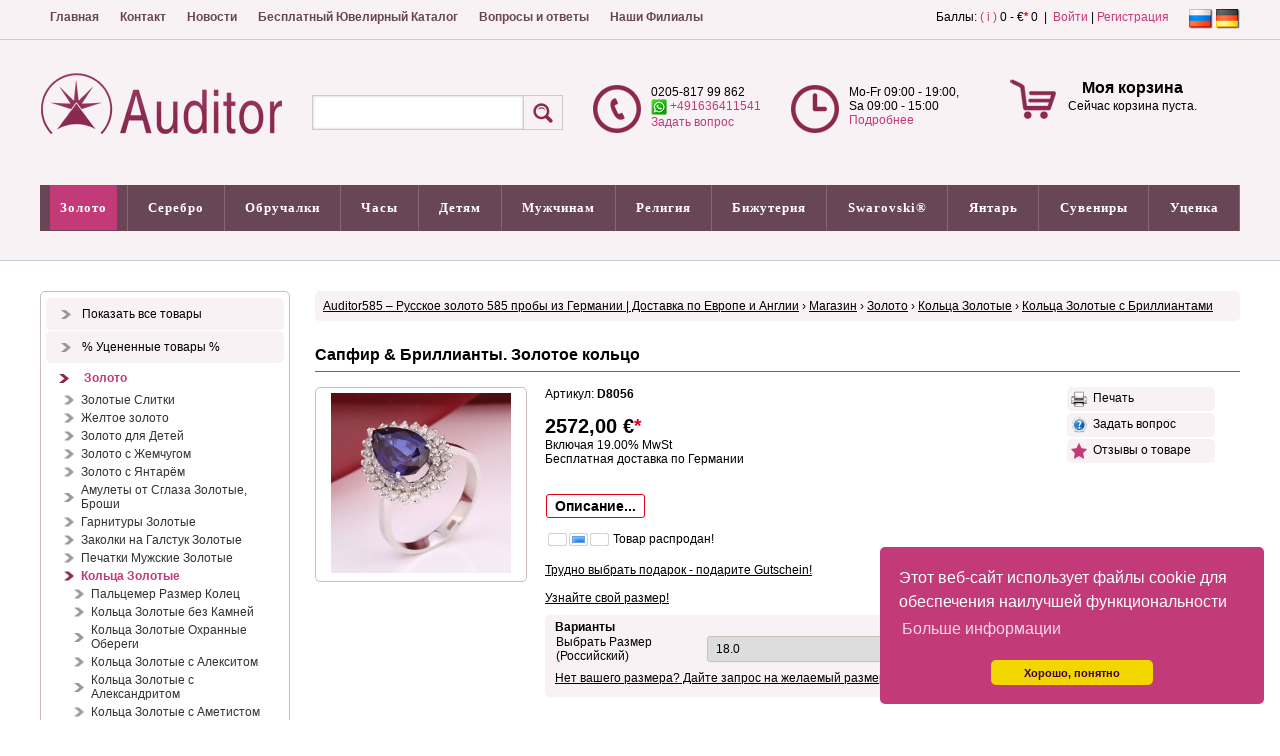

--- FILE ---
content_type: text/html; charset=utf-8
request_url: https://www.auditor585.de/shop/show-product/585036034/116/sapfir-brillianty-zolotoe-koltso/
body_size: 33239
content:
<!DOCTYPE html>
<html xml: lang="ru" dir="ltr">
<head>
<meta http-equiv="Content-Type" content="text/html; charset=utf-8" />
<title>Сапфир Бриллианты. Золотое кольцо Магазин &rsaquo; </title>
<meta http-equiv="cache-control" content="no-cache" />
<meta http-equiv="pragma" content="no-cache" />
<meta name="keywords" content=" silberschmuck, zoloto, мужские украшения, eheringe gold 585, жених, золотое обручальное кольцо, обручальные кольца мужские, russische eheringe, обручальные кольца минск каталог" />
<meta name="description" content="Сапфир бриллианты. Золотое кольцо. Мужские украшения. Eheringe gold 585. Золотое обручальное кольцо. Обручальные кольца мужские. Russische eheringe. Обручальные кольца минск каталог" />
<meta name="robots" content="index,follow" />
<meta name="publisher" content="Auditor GmbH" />
<meta name="generator" content="Auditor GmbH" />

<meta name="viewport" content="width=device-width, initial-scale=1.0, user-scalable=yes">
<meta name="p:domain_verify" content="eaf61aa8329a0faa8dfcff21937426f9"/>

<link rel="alternate" hreflang="ru" href="https://www.auditor585.de/index.php?lang=ru"/>
<link rel="alternate" hreflang="de-DE" href="https://www.auditor585.de/index.php?lang=de"/>

<link rel="stylesheet" type="text/css" href="https://cdn.jsdelivr.net/npm/cookieconsent@3/build/cookieconsent.min.css" />
<link rel="shortcut icon" href="https://www.auditor585.de/favicon.ico" />
<link type="application/atom+xml" rel="alternate" title="Русское Золото в Германии (Russisches Gold, Silber, Schmuck) Ювелирные украшения: Auditor GmbH" href="https://www.auditor585.de/1/rss.xml" />
<link type="application/atom+xml" rel="alternate" title="Новости" href="https://www.auditor585.de/rss/1/news.xml" />
<link type="application/atom+xml" rel="alternate" title="Статьи" href="https://www.auditor585.de/rss/1/articles.xml" />
<meta property="og:title" content="Сапфир &amp; Бриллианты. Золотое кольцо" />
<meta property="og:type" content="website" />
<meta property="og:url" content="https://www.auditor585.de/shop/show-product/585036034/116/sapfir-brillianty-zolotoe-koltso/" />
<meta property="og:site_name" content="auditor585.de" />
<meta name="title" content="Сапфир &amp; Бриллианты. Золотое кольцо"> 
<link rel="image_src" href="https://www.auditor585.de/temp/cache/d56ea01904b428b755fb227ab6b14a2d.jpg" />
<meta property="og:image" content="https://www.auditor585.de/temp/cache/d56ea01904b428b755fb227ab6b14a2d.jpg" />
<meta property="og:description" content="Яркое ювелирное украшение - золотое колечко с сапфиром и сверкающими бриллиантами из белого золота&nbsp; 585 пробы&lt;br /&gt;
Украшение, словно создано дарить своей обладательнице изысканность, великолепие и лучезарное настроение каждый день! Кольцо покорит Вас св" />



 
 
 






<link type="text/css" rel="stylesheet" href="https://www.auditor585.de/temp/cache/status_x_css_6c7731db04bdf8db4e19fcb6615a9ced.css" />
 
 


<style>
	.antiCls { 
		visibility: hidden;
	}
</style>
<script type="text/javascript" src="https://www.auditor585.de/temp/cache/status_x_php_b6316b41f3245b4e089cdd2872e6a804.js"></script>
 



















 

<script type="text/javascript">

$(document).ready(function() {
    $('.stip').tooltip();
    $('.colorbox').colorbox({ height: "98%", width: "90%", iframe: true });
    $('.colorbox_small').colorbox({ height: "95%", width: "80%", iframe: true });
    $('body').textcopy({ text: "Подробнее" });	
    $('a').on('click focus', function() {
        $(this).blur();
    });
	window.cookieconsent.initialise  ({
  palette: {
    popup: {
      background: '#c33a79'
    },
    button: {
      background: '#f1d600',
      text: '#3f0045'
    }
  },
  theme: 'classic',
  position: 'bottom-right',
  content: {
    message: 'Этот веб-сайт использует файлы cookie для обеспечения наилучшей функциональности',
    dismiss: 'Хорошо, понятно',
    link: 'Больше информации',
    href: '/shop/privacy/'
  }
});
});

$(window).on("load", function() {
                                                
    $('.antiCls').css("visibility", "visible"); 

});

ddlevelsmenu.setup("ddtopmenubar", "topbar");


</script>


	
					<script type="application/ld+json">
					{
					  "@context": "https://schema.org",
					  "@type": "JewelryStore",
					  "name": "Auditor585",
					  "legalName": "Auditor GmbH",
					  "url": "https://www.auditor585.de",
					  "logo": "https://www.auditor585.de/theme/standard/images/page/logo.png",
					  "image": "https://www.auditor585.de/theme/standard/images/page/logo.png",
					  "description": "Ювелирный магазин русского золота 585 пробы в Германии с доставкой по всей Европе, Англии и другим странам мира",
					  "address": {
						"@type": "PostalAddress",
						"streetAddress": "Zur Loev 22",
						"addressLocality": "Wülfrath", 
						"postalCode": "42489",
						"addressCountry": "DE"
					  },
					  "telephone": "+4920581799862",
					  "openingHours": [
						"Mo-Fr 09:00-19:00",
						"Sa 09:00-15:00"
					  ],
					  "areaServed": "Worldwide",
					  "priceRange": "€€"
					}
					</script>
				

	<!-- no_application_ld_json -->

	<!-- faq_ld_json -->
 

<script src="https://cdn.jsdelivr.net/npm/cookieconsent@3/build/cookieconsent.min.js" data-cfasync="false"></script>



<!-- Google tag (gtag.js) -->
<script async src="https://www.googletagmanager.com/gtag/js?id=G-DHS16BJL3K"></script>
<script type="text/javascript">
	window.dataLayer = window.dataLayer || [];
	function gtag() {
		dataLayer.push(arguments);
	};
  gtag('js', new Date());

  gtag('config', 'G-DHS16BJL3K');
</script>

   

</head>
<body>
   
   
     

<div id="body" class="bodyshop">  
  <div class="top_nav_bg">
    <div class="top_nav">
      <div class="quicknavicontainer">
<div id="quicknavimenu">
  <ul>
          <li  style="margin-left: 1px"><a   href="/home/1/" target="_self">Главная</a></li>
          <li  style="margin-left: 1px"><a   href="/content/343/kontaktformular/1/" target="_self">Контакт</a></li>
          <li  style="margin-left: 1px"><a   href="/newsarchive/1/1/novosti/" target="_self">Новости</a></li>
          <li  style="margin-left: 1px"><a   href="/content/161/besplatnyi-yuvelirnyi-katalog/1/" target="_self">Бесплатный Ювелирный Каталог</a></li>
          <li  style="margin-left: 1px"><a   href="/links/1/" target="_self">Вопросы и ответы</a></li>
          <li  style="margin-left: 1px"><a   href="/content/8/russisches-gold-silber-filiale-auditor-gmbh/1/" target="_self">Наши Филиалы</a></li>
    
  </ul>
</div>
</div>  
      <div class="langchooser">      <span class="flag_active"><img class="absmiddle" title="" src="/theme/standard/images/flags/ru.png" alt="" /></span>
        <a href="/index.php?lang=de&amp;lredirect=aHR0cHM6Ly93d3cuYXVkaXRvcjU4NS5kZS9pbmRleC5waHA/cD1zaG9wJmFtcDthY3Rpb249c2hvd3Byb2R1Y3QmYW1wO2lkPTU4NTAzNjAzNCZhbXA7Y2lkPTExNiZhbXA7cG5hbWU9c2FwZmlyLWJyaWxsaWFudHktem9sb3RvZS1rb2x0c28="><img class="absmiddle" title="" src="/theme/standard/images/flags/de.png" alt="" /></a>
      
</div>
      <div class="log_in_top"><div title="Мой профиль">
 Баллы: <a class="colorbox_small cboxElement stip" title="Информация" href="/misc/autowords/1/">( i )</a>
0&nbsp;-&nbsp;€<span class="sup">*</span>&nbsp;0

&nbsp;|&nbsp;
    <a href="/userlogin/">Войти</a> |
    <a href="/register/1/">Регистрация</a>
    </div></div>
    </div>
  </div>
    
  <div class="header_1_bg">
    <div class="header_1">
      <div class="menuline">&nbsp;</div>
            <div id="header_shop">              
        <div id="header_shop_2">
          <a href="/home/1/">
            <img id="logo_shop" src="/theme/standard/images/page/logo.png" alt="" />
          </a>
        </div>
        <div id="mobile_header_shop">
          <a href="/home/1/" id="logo_shop" >
            <img src="/theme/standard/images/page/logo.png" alt="" />
          </a>
           <a href="/shop/cart/">
              <div class="basket_small_img">
                <img id="" src="/theme/standard/images/shop/korbm.png" alt="" />
                <div id="basket_small_count">0</div>
              </div>
            </a>
            <div class="basket_small_user">
              <a href="/userlogin/"><img src="/theme/standard/images/shop/user.png" alt=""></a>
            </div> 
            <div class="basket_small_user_tel">
              <a href="/links/1/"><img src="/theme/standard/images/shop/telm.png" alt=""></a>
            </div>                       
          </div>
        <div id="header_shop_3"><a class="animateddrawer" id="ddtopmenubar-mobiletoggle" href="#"><span></span></a><div id="menutext">Меню</div> <script type="text/javascript">
<!-- //
$(document).ready(function() {
    $('#qs').suggest('https://www.auditor585.de/lib/ajax.php?action=shop&key=' + Math.random(), {
        onSelect: function() {
            document.forms['shopssform'].submit();
        }
    });
});

//-->
</script>


    <div class="shop_search_sm antiCls" title="Поиск">
      <form method="get" id="shopssform" name="shopssform" action="/index.php">
        <input type="hidden" name="cid" value="0" />
        <input type="hidden" name="man" value="0" />
        <input name="shop_q" id="qs" type="text" class="input_search" value="" maxlength="150" /><input type="submit" class="shop_buttons_search" title="Поиск" value="" />
        <input type="hidden" name="p" value="shop" />
        <input type="hidden" name="action" value="showproducts" />
        <input type="hidden" name="s" value="1" />
      </form>
      
    </div>
</div>
        <div id="header_shop_4"><div class="header_shop_4_img"><img id="" src="/theme/standard/images/shop/tel.png" alt="" />
</div>
<div class="header_shop_4_text"> 0205-817 99 862  <br />
<a class="stip" title="WhatsApp" href="https://wa.me/+491636411541"><img align="top" id="" src="/theme/standard/images/shop/Whatsapp-icon.png" alt="" /> +491636411541</a> <br />
  <a href="/content/343/kontaktformular/1/">Задать вопрос</a> </div></div>
        <div id="header_shop_5"><div class="header_shop_5_img"><img id="" src="/theme/standard/images/shop/uhr.png" alt="" />
</div>
<div class="header_shop_5_text"> Mo-Fr 09:00 - 19:00,<br />
Sa 09:00 - 15:00  <br /> <a href="/links/1/">Подробнее</a>
</div></div>
        <div id="header_basket"><div class="header_basket_content">
  <div id="ajaxbasket">
    <div class="basket_small_img"><img id="basket_count" src="/theme/standard/images/shop/korb.png" alt="" /></div>
  <div class="basket_small_txt">
    <h3>Моя корзина</h3>
    Сейчас корзина пуста. 
    <br />
    <br />
  </div>
    
  </div>
</div>

</div>
      </div>
          </div>
    <div class="top_shopnavi"><div id="ddtopmenubar" class="mattblackmenu">
<ul>
<li id="liste_katm"><a class="shop_navi_first_t" href="/shop/show-products/0/1/20/liste/" >Показать все товары</a></li>
<li id="liste_katm"><a class="shop_navi_first_t" href="/shop/show-products/1/offers-in-shop/20/" >% Уцененные товары %</a></li>
                    
<li><a class="shop_navi_first_active_t" href="/shop/show-products/106/1/20/zoloto/" rel="ddsubmenu106">Золото</a></li>
                    
<li><a class="shop_navi_first_t" href="/shop/show-products/108/1/20/serebro/" rel="ddsubmenu108">Серебро</a></li>
                    
<li><a class="shop_navi_first_t" href="/shop/show-products/107/1/20/obruchalki/" rel="ddsubmenu107">Обручалки</a></li>
                    
<li><a class="shop_navi_first_t" href="/shop/show-products/589/1/20/chasy/" rel="ddsubmenu589">Часы</a></li>
                    
<li><a class="shop_navi_first_t" href="/shop/show-products/109/1/20/detyam/" rel="ddsubmenu109">Детям</a></li>
                    
<li><a class="shop_navi_first_t" href="/shop/show-products/110/1/20/muzhchinam/" rel="ddsubmenu110">Мужчинам</a></li>
                    
<li><a class="shop_navi_first_t" href="/shop/show-products/128/1/20/religiya/" rel="ddsubmenu128">Религия</a></li>
                    
<li><a class="shop_navi_first_t" href="/shop/show-products/111/1/20/bizhuteriya/" rel="ddsubmenu111">Бижутерия</a></li>
                    
<li><a class="shop_navi_first_t" href="/shop/show-products/113/1/20/swarovski/" rel="ddsubmenu113">Swarovski®</a></li>
                    
<li><a class="shop_navi_first_t" href="/shop/show-products/172/1/20/yantar/" rel="ddsubmenu172">Янтарь</a></li>
                    
<li><a class="shop_navi_first_t" href="/shop/show-products/261/1/20/suveniry/" rel="ddsubmenu261">Сувениры</a></li>
                    
<li><a class="shop_navi_first_t" href="/index.php?offers=1&amp;p=shop&amp;action=showproducts&amp;cid=251&amp;page=1&amp;limit=20&amp;t=utsenka" rel="ddsubmenu251">Уценка</a></li>

</ul>
</div>
 


<ul id="ddsubmenu106" class="ddsubmenustyle">


<li id="liste_kat"><a class="" href="/shop/show-products/106/1/20/zoloto/" > &raquo; Показать все товары &raquo; Золото</a></li>
<li id="liste_kat"><a class="" href="/shop/show-products/1/106/offers-in-shop/20/" > % Уцененные товары % Золото</a></li>


<li>
<a class="shop_navi_h_u" href="/shop/show-products/689/1/20/zolotye-slitki/">Золотые Слитки</a>  </li>
                        <li>
<a class="shop_navi_h_u" href="/shop/show-products/603/1/20/zheltoe-zoloto/">Желтое золото</a>  </li>
                        <li>
<a class="shop_navi_h_u" href="/shop/show-products/134/1/20/zoloto-dlya-detei/">Золото для Детей</a>  </li>
                        <li>
<a class="shop_navi_h_u" href="/shop/show-products/239/1/20/zoloto-s-zhemchugom/">Золото с Жемчугом</a>  </li>
                        <li>
<a class="shop_navi_h_u" href="/shop/show-products/245/1/20/zoloto-s-yantar-m/">Золото с Янтарём</a>  </li>
                        <li>
<a class="shop_navi_h_u" href="/shop/show-products/183/1/20/amulety-ot-sglaza-zolotye-broshi/">Амулеты от Сглаза Золотые, Броши</a>                 <ul><li id="liste_kat"><a class="" href="/shop/show-products/183/1/20/amulety-ot-sglaza-zolotye-broshi/" > &raquo; Показать все товары &raquo; Амулеты от Сглаза Золотые, Броши</a></li>
                    
          <li> <a class="shop_navi_h_u" href="/shop/show-products/147/1/20/zolotye-broshi/">Золотые Броши</a>  </li>
                                        
        </ul>
                </li>
                        <li>
<a class="shop_navi_h_u" href="/shop/show-products/150/1/20/garnitury-zolotye/">Гарнитуры Золотые</a>  </li>
                        <li>
<a class="shop_navi_h_u" href="/shop/show-products/148/1/20/zakolki-na-galstuk-zolotye/">Заколки на Галстук Золотые</a>  </li>
                        <li>
<a class="shop_navi_h_u" href="/shop/show-products/151/1/20/pechatki-muzhskie-zolotye/">Печатки Мужские Золотые</a>  </li>
                        <li>
<a class="shop_navi_h_active_u" href="/shop/show-products/324/1/20/koltsa-zolotye/">Кольца Золотые</a>                 <ul><li id="liste_kat"><a class="" href="/shop/show-products/324/1/20/koltsa-zolotye/" > &raquo; Показать все товары &raquo; Кольца Золотые</a></li>
                    
          <li> <a class="shop_navi_h_u" href="/shop/show-products/456/1/20/paltsemer-razmer-kolets/">Пальцемер Размер Колец</a>  </li>
                                                  
          <li> <a class="shop_navi_h_u" href="/shop/show-products/130/1/20/koltsa-zolotye-bez-kamnei/">Кольца Золотые без Камней</a>  </li>
                                                  
          <li> <a class="shop_navi_h_u" href="/shop/show-products/299/1/20/koltsa-zolotye-ohrannye-oberegi/">Кольца Золотые Охранные Обереги</a>  </li>
                                                  
          <li> <a class="shop_navi_h_u" href="/shop/show-products/579/1/20/koltsa-zolotye-s-aleksitom/">Кольца Золотые с Алекситом</a>  </li>
                                                  
          <li> <a class="shop_navi_h_u" href="/shop/show-products/352/1/20/koltsa-zolotye-s-aleksandritom/">Кольца Золотые с Александритом</a>  </li>
                                                  
          <li> <a class="shop_navi_h_u" href="/shop/show-products/353/1/20/koltsa-zolotye-s-ametistom/">Кольца Золотые с Аметистом</a>  </li>
                                                  
          <li> <a class="shop_navi_h_active_u" href="/shop/show-products/116/1/20/koltsa-zolotye-s-brilliantami/">Кольца Золотые с Бриллиантами</a>  </li>
                                                  
          <li> <a class="shop_navi_h_u" href="/shop/show-products/592/1/20/koltsa-zolotye-tantsuyuschii-brilliant/">Кольца Золотые Танцующий Бриллиант</a>  </li>
                                                  
          <li> <a class="shop_navi_h_u" href="/shop/show-products/539/1/20/koltsa-beloe-zoloto/">Кольца Белое Золото</a>  </li>
                                                  
          <li> <a class="shop_navi_h_u" href="/shop/show-products/354/1/20/koltsa-zolotye-s-biryuzoi/">Кольца Золотые с Бирюзой</a>  </li>
                                                  
          <li> <a class="shop_navi_h_u" href="/shop/show-products/355/1/20/koltsa-zolotye-s-granatom/">Кольца Золотые с Гранатом</a>  </li>
                                                  
          <li> <a class="shop_navi_h_u" href="/shop/show-products/356/1/20/koltsa-zolotye-s-zhemchugom/">Кольца Золотые с Жемчугом</a>  </li>
                                                  
          <li> <a class="shop_navi_h_u" href="/shop/show-products/357/1/20/koltsa-zolotye-s-izumrudom/">Кольца Золотые с Изумрудом</a>  </li>
                                                  
          <li> <a class="shop_navi_h_u" href="/shop/show-products/358/1/20/koltsa-zolotye-s-korallom/">Кольца Золотые с Кораллом</a>  </li>
                                                  
          <li> <a class="shop_navi_h_u" href="/shop/show-products/551/1/20/koltsa-zolotye-s-korundom/">Кольца Золотые с Корундом</a>  </li>
                                                  
          <li> <a class="shop_navi_h_u" href="/shop/show-products/581/1/20/koltsa-zolotye-korona/">Кольца Золотые Корона</a>  </li>
                                                  
          <li> <a class="shop_navi_h_u" href="/shop/show-products/666/1/20/koltsa-zolotye-s-kvartsem/">Кольца Золотые с Кварцем</a>  </li>
                                                  
          <li> <a class="shop_navi_h_u" href="/shop/show-products/670/1/20/koltsa-zolotye-s-malahitom/">Кольца Золотые с Малахитом</a>  </li>
                                                  
          <li> <a class="shop_navi_h_u" href="/shop/show-products/590/1/20/koltsa-zolotye-nedelki/">Кольца Золотые Недельки</a>  </li>
                                                  
          <li> <a class="shop_navi_h_u" href="/shop/show-products/569/1/20/koltsa-zolotye-s-nefritom/">Кольца Золотые с Нефритом</a>  </li>
                                                  
          <li> <a class="shop_navi_h_u" href="/shop/show-products/115/1/20/koltsa-zolotye-obruchalnye/">Кольца Золотые Обручальные</a>  </li>
                                                  
          <li> <a class="shop_navi_h_u" href="/shop/show-products/562/1/20/koltsa-zolotye-s-oniksom/">Кольца Золотые с Ониксом</a>  </li>
                                                  
          <li> <a class="shop_navi_h_u" href="/shop/show-products/359/1/20/koltsa-zolotye-s-opalom/">Кольца Золотые с Опалом</a>  </li>
                                                  
          <li> <a class="shop_navi_h_u" href="/shop/show-products/639/1/20/koltsa-zolotye-s-perlamutrom/">Кольца Золотые с Перламутром</a>  </li>
                                                  
          <li> <a class="shop_navi_h_u" href="/shop/show-products/489/1/20/koltsa-zolotye-s-rauhtopazom/">Кольца Золотые с Раухтопазом</a>  </li>
                                                  
          <li> <a class="shop_navi_h_u" href="/shop/show-products/564/1/20/koltsa-zolotye-s-rodolitom/">Кольца Золотые с Родолитом</a>  </li>
                                                  
          <li> <a class="shop_navi_h_u" href="/shop/show-products/360/1/20/koltsa-zolotye-s-rubinom/">Кольца Золотые с Рубином</a>  </li>
                                                  
          <li> <a class="shop_navi_h_u" href="/shop/show-products/361/1/20/koltsa-zolotye-s-sapfirom/">Кольца Золотые с Сапфиром</a>  </li>
                                                  
          <li> <a class="shop_navi_h_u" href="/shop/show-products/582/1/20/koltsa-zolotye-s-sultanitom/">Кольца Золотые с Султанитом</a>  </li>
                                                  
          <li> <a class="shop_navi_h_u" href="/shop/show-products/363/1/20/koltsa-zolotye-s-topazom/">Кольца Золотые с Топазом</a>  </li>
                                                  
          <li> <a class="shop_navi_h_u" href="/shop/show-products/364/1/20/koltsa-zolotye-s-fianitom/">Кольца Золотые с Фианитом</a>  </li>
                                                  
          <li> <a class="shop_navi_h_u" href="/shop/show-products/365/1/20/koltsa-zolotye-s-hrizolitom/">Кольца Золотые с Хризолитом</a>  </li>
                                                  
          <li> <a class="shop_navi_h_u" href="/shop/show-products/366/1/20/koltsa-zolotye-s-hrizoprazom/">Кольца Золотые с Хризопразом</a>  </li>
                                                  
          <li> <a class="shop_navi_h_u" href="/shop/show-products/566/1/20/koltsa-zolotye-s-tsitrinom/">Кольца Золотые с Цитрином</a>  </li>
                                                  
          <li> <a class="shop_navi_h_u" href="/shop/show-products/549/1/20/koltsa-zolotye-so-shpinelyu/">Кольца Золотые со Шпинелью</a>  </li>
                                                  
          <li> <a class="shop_navi_h_u" href="/shop/show-products/367/1/20/koltsa-zolotye-s-yantar-m/">Кольца Золотые с Янтарём</a>  </li>
                                        
        </ul>
                </li>
                        <li>
<a class="shop_navi_h_u" href="/shop/show-products/322/1/20/sergi-zolotye/">Серьги Золотые</a>                 <ul><li id="liste_kat"><a class="" href="/shop/show-products/322/1/20/sergi-zolotye/" > &raquo; Показать все товары &raquo; Серьги Золотые</a></li>
                    
          <li> <a class="shop_navi_h_u" href="/shop/show-products/540/1/20/sergi-beloe-zoloto/">Серьги Белое Золото</a>  </li>
                                                  
          <li> <a class="shop_navi_h_u" href="/shop/show-products/596/1/20/sergi-podveski-zolotye/">Серьги-подвески Золотые</a>  </li>
                                                  
          <li> <a class="shop_navi_h_u" href="/shop/show-products/597/1/20/sergi-prod-vki-zolotye/">Серьги продёвки Золотые</a>  </li>
                                                  
          <li> <a class="shop_navi_h_u" href="/shop/show-products/598/1/20/zolotye-sergi-kaffy/">Золотые серьги Каффы</a>  </li>
                                                  
          <li> <a class="shop_navi_h_u" href="/shop/show-products/140/1/20/sergi-zolotye-bez-kamnei/">Серьги Золотые без Камней</a>  </li>
                                                  
          <li> <a class="shop_navi_h_u" href="/shop/show-products/555/1/20/sergi-pusety-zolotye/">Серьги Пусеты Золотые</a>  </li>
                                                  
          <li> <a class="shop_navi_h_u" href="/shop/show-products/412/1/20/sergi-kreoly-kongo-zolotye/">Серьги Креолы Конго Золотые</a>  </li>
                                                  
          <li> <a class="shop_navi_h_u" href="/shop/show-products/548/1/20/sergi-zolotye-s-agatom/">Серьги Золотые с Агатом</a>  </li>
                                                  
          <li> <a class="shop_navi_h_u" href="/shop/show-products/350/1/20/sergi-zolotye-s-aleksandritom/">Серьги Золотые с Александритом</a>  </li>
                                                  
          <li> <a class="shop_navi_h_u" href="/shop/show-products/571/1/20/sergi-zolotye-s-aleksitom/">Серьги Золотые с Алекситом</a>  </li>
                                                  
          <li> <a class="shop_navi_h_u" href="/shop/show-products/330/1/20/sergi-zolotye-s-ametistom/">Серьги Золотые с Аметистом</a>  </li>
                                                  
          <li> <a class="shop_navi_h_u" href="/shop/show-products/137/1/20/sergi-zolotye-s-brilliantami/">Серьги Золотые с Бриллиантами</a>  </li>
                                                  
          <li> <a class="shop_navi_h_u" href="/shop/show-products/568/1/20/sergi-zolotye-brilliant-tantsuyuschii/">Серьги Золотые Бриллиант Танцующий</a>  </li>
                                                  
          <li> <a class="shop_navi_h_u" href="/shop/show-products/331/1/20/sergi-zolotye-s-biryuzoi/">Серьги Золотые с Бирюзой</a>  </li>
                                                  
          <li> <a class="shop_navi_h_u" href="/shop/show-products/341/1/20/sergi-zolotye-s-granatom/">Серьги Золотые с Гранатом</a>  </li>
                                                  
          <li> <a class="shop_navi_h_u" href="/shop/show-products/333/1/20/sergi-zolotye-s-zhemchugom/">Серьги Золотые с Жемчугом</a>  </li>
                                                  
          <li> <a class="shop_navi_h_u" href="/shop/show-products/138/1/20/sergi-zolotye-s-izumrudom/">Серьги Золотые с Изумрудом</a>  </li>
                                                  
          <li> <a class="shop_navi_h_u" href="/shop/show-products/667/1/20/sergi-zolotye-s-kvartsem/">Серьги Золотые с Кварцем</a>  </li>
                                                  
          <li> <a class="shop_navi_h_u" href="/shop/show-products/332/1/20/sergi-zolotye-s-korallom/">Серьги Золотые с Кораллом</a>  </li>
                                                  
          <li> <a class="shop_navi_h_u" href="/shop/show-products/550/1/20/sergi-zolotye-s-korundom/">Серьги Золотые с Корундом</a>  </li>
                                                  
          <li> <a class="shop_navi_h_u" href="/shop/show-products/663/1/20/sergi-zolotye-s-malahitom/">Серьги Золотые с Малахитом</a>  </li>
                                                  
          <li> <a class="shop_navi_h_u" href="/shop/show-products/570/1/20/sergi-zolotye-s-nefritom/">Серьги Золотые с Нефритом</a>  </li>
                                                  
          <li> <a class="shop_navi_h_u" href="/shop/show-products/533/1/20/sergi-zolotye-s-oniksom/">Серьги Золотые с Ониксом</a>  </li>
                                                  
          <li> <a class="shop_navi_h_u" href="/shop/show-products/342/1/20/sergi-zolotye-s-opalom/">Серьги Золотые с Опалом</a>  </li>
                                                  
          <li> <a class="shop_navi_h_u" href="/shop/show-products/640/1/20/sergi-zolotye-s-perlamutrom/">Серьги Золотые с Перламутром</a>  </li>
                                                  
          <li> <a class="shop_navi_h_u" href="/shop/show-products/490/1/20/sergi-zolotye-s-rauhtopazom/">Серьги Золотые с Раухтопазом</a>  </li>
                                                  
          <li> <a class="shop_navi_h_u" href="/shop/show-products/565/1/20/sergi-zolotye-s-rodolitom/">Серьги Золотые с Родолитом</a>  </li>
                                                  
          <li> <a class="shop_navi_h_u" href="/shop/show-products/328/1/20/sergi-zolotye-s-rubinom/">Серьги Золотые с Рубином</a>  </li>
                                                  
          <li> <a class="shop_navi_h_u" href="/shop/show-products/327/1/20/sergi-zolotye-s-sapfirom/">Серьги Золотые с Сапфиром</a>  </li>
                                                  
          <li> <a class="shop_navi_h_u" href="/shop/show-products/574/1/20/sergi-zolotye-s-sultanitom/">Серьги Золотые с Султанитом</a>  </li>
                                                  
          <li> <a class="shop_navi_h_u" href="/shop/show-products/329/1/20/sergi-zolotye-s-topazom/">Серьги Золотые с Топазом</a>  </li>
                                                  
          <li> <a class="shop_navi_h_u" href="/shop/show-products/599/1/20/sergi-zolotye-s-turmalinom/">Серьги Золотые с Турмалином</a>  </li>
                                                  
          <li> <a class="shop_navi_h_u" href="/shop/show-products/338/1/20/sergi-zolotye-s-fianitom/">Серьги Золотые с Фианитом</a>  </li>
                                                  
          <li> <a class="shop_navi_h_u" href="/shop/show-products/337/1/20/sergi-zolotye-s-hrizolitom/">Серьги Золотые с Хризолитом</a>  </li>
                                                  
          <li> <a class="shop_navi_h_u" href="/shop/show-products/348/1/20/sergi-zolotye-s-hrizoprazom/">Серьги Золотые с Хризопразом</a>  </li>
                                                  
          <li> <a class="shop_navi_h_u" href="/shop/show-products/336/1/20/sergi-zolotye-s-tsitrinom/">Серьги Золотые с Цитрином</a>  </li>
                                                  
          <li> <a class="shop_navi_h_u" href="/shop/show-products/552/1/20/sergi-zolotye-so-shpinelyu/">Серьги Золотые со Шпинелью</a>  </li>
                                                  
          <li> <a class="shop_navi_h_u" href="/shop/show-products/335/1/20/sergi-zolotye-s-yantar-m/">Серьги Золотые с Янтарём</a>  </li>
                                        
        </ul>
                </li>
                        <li>
<a class="shop_navi_h_u" href="/shop/show-products/237/1/20/pirsing-zoloto/">Пирсинг Золото</a>  </li>
                        <li>
<a class="shop_navi_h_u" href="/shop/show-products/438/1/20/kole-zolotoe/">Колье Золотое</a>                 <ul><li id="liste_kat"><a class="" href="/shop/show-products/438/1/20/kole-zolotoe/" > &raquo; Показать все товары &raquo; Колье Золотое</a></li>
                    
          <li> <a class="shop_navi_h_u" href="/shop/show-products/658/1/20/kole-zolotoe-brillianty/">Колье Золотое Бриллианты</a>  </li>
                                                  
          <li> <a class="shop_navi_h_u" href="/shop/show-products/661/1/20/kole-beloe-zoloto/">Колье Белое Золото</a>  </li>
                                                  
          <li> <a class="shop_navi_h_u" href="/shop/show-products/662/1/20/kole-zolotoe-zhemchug/">Колье Золотое Жемчуг</a>  </li>
                                                  
          <li> <a class="shop_navi_h_u" href="/shop/show-products/664/1/20/kole-zolotoe-malahit/">Колье Золотое Малахит</a>  </li>
                                                  
          <li> <a class="shop_navi_h_u" href="/shop/show-products/668/1/20/kole-zolotoe-kvarts/">Колье Золотое Кварц</a>  </li>
                                                  
          <li> <a class="shop_navi_h_u" href="/shop/show-products/674/1/20/kole-zolotoe-perlamutr/">Колье Золотое Перламутр</a>  </li>
                                                  
          <li> <a class="shop_navi_h_u" href="/shop/show-products/675/1/20/kole-zolotoe-oniks/">Колье Золотое Оникс</a>  </li>
                                        
        </ul>
                </li>
                        <li>
<a class="shop_navi_h_u" href="/shop/show-products/143/1/20/tsepochki-i-braslety-zolotye/">Цепочки и Браслеты Золотые</a>                 <ul><li id="liste_kat"><a class="" href="/shop/show-products/143/1/20/tsepochki-i-braslety-zolotye/" > &raquo; Показать все товары &raquo; Цепочки и Браслеты Золотые</a></li>
                    
          <li> <a class="shop_navi_h_u" href="/shop/show-products/541/1/20/tsepochki-beloe-zoloto/">Цепочки Белое Золото</a>  </li>
                                                  
          <li> <a class="shop_navi_h_u" href="/shop/show-products/441/1/20/amerikanka/">Американка</a>  </li>
                                                  
          <li> <a class="shop_navi_h_u" href="/shop/show-products/440/1/20/bismark/">Бисмарк</a>  </li>
                                                  
          <li> <a class="shop_navi_h_u" href="/shop/show-products/450/1/20/venetsiya/">Венеция</a>  </li>
                                                  
          <li> <a class="shop_navi_h_u" href="/shop/show-products/451/1/20/zmeika-sneik/">Змейка Снейк</a>  </li>
                                                  
          <li> <a class="shop_navi_h_u" href="/shop/show-products/655/1/20/valentino/">Валентино</a>  </li>
                                                  
          <li> <a class="shop_navi_h_u" href="/shop/show-products/449/1/20/vizantiya-korolevskaya/">Византия Королевская</a>  </li>
                                                  
          <li> <a class="shop_navi_h_u" href="/shop/show-products/452/1/20/kolos/">Колос</a>  </li>
                                                  
          <li> <a class="shop_navi_h_u" href="/shop/show-products/448/1/20/korda-ver-vka/">Корда Верёвка</a>  </li>
                                                  
          <li> <a class="shop_navi_h_u" href="/shop/show-products/454/1/20/lav/">Лав</a>  </li>
                                                  
          <li> <a class="shop_navi_h_u" href="/shop/show-products/445/1/20/nonna/">Нонна</a>  </li>
                                                  
          <li> <a class="shop_navi_h_u" href="/shop/show-products/641/1/20/orlinyi-glaz/">Орлиный Глаз</a>  </li>
                                                  
          <li> <a class="shop_navi_h_u" href="/shop/show-products/442/1/20/pantsir/">Панцирь</a>  </li>
                                                  
          <li> <a class="shop_navi_h_u" href="/shop/show-products/654/1/20/perlina/">Перлина</a>  </li>
                                                  
          <li> <a class="shop_navi_h_u" href="/shop/show-products/443/1/20/romb/">Ромб</a>  </li>
                                                  
          <li> <a class="shop_navi_h_u" href="/shop/show-products/444/1/20/singapur/">Сингапур</a>  </li>
                                                  
          <li> <a class="shop_navi_h_u" href="/shop/show-products/453/1/20/ulitka-lyumakina/">Улитка Люмакина</a>  </li>
                                                  
          <li> <a class="shop_navi_h_u" href="/shop/show-products/455/1/20/fantaziya/">Фантазия</a>  </li>
                                                  
          <li> <a class="shop_navi_h_u" href="/shop/show-products/446/1/20/figaro/">Фигаро</a>  </li>
                                                  
          <li> <a class="shop_navi_h_u" href="/shop/show-products/492/1/20/cherepashka/">Черепашка</a>  </li>
                                                  
          <li> <a class="shop_navi_h_u" href="/shop/show-products/447/1/20/yakor/">Якорь</a>  </li>
                                        
        </ul>
                </li>
                        <li>
<a class="shop_navi_h_u" href="/shop/show-products/323/1/20/braslety-figurnye-zolotye/">Браслеты Фигурные Золотые</a>                 <ul><li id="liste_kat"><a class="" href="/shop/show-products/323/1/20/braslety-figurnye-zolotye/" > &raquo; Показать все товары &raquo; Браслеты Фигурные Золотые</a></li>
                    
          <li> <a class="shop_navi_h_u" href="/shop/show-products/617/1/20/braslety-zolotye-s-brilliantami/">Браслеты Золотые с Бриллиантами</a>  </li>
                                                  
          <li> <a class="shop_navi_h_u" href="/shop/show-products/665/1/20/braslety-zolotye-s-malahitom/">Браслеты Золотые с Малахитом</a>  </li>
                                                  
          <li> <a class="shop_navi_h_u" href="/shop/show-products/669/1/20/braslety-zolotye-s-oniksom/">Браслеты Золотые с Ониксом</a>  </li>
                                                  
          <li> <a class="shop_navi_h_u" href="/shop/show-products/671/1/20/braslety-beloe-zoloto/">Браслеты Белое золото</a>  </li>
                                                  
          <li> <a class="shop_navi_h_u" href="/shop/show-products/676/1/20/braslety-zolotye-s-perlamutrom/">Браслеты Золотые с Перламутром</a>  </li>
                                                  
          <li> <a class="shop_navi_h_u" href="/shop/show-products/554/1/20/almaznaya-gran-zolotaya/">Алмазная Грань Золотая</a>  </li>
                                                  
          <li> <a class="shop_navi_h_u" href="/shop/show-products/622/1/20/braslety-zolotye-s-zhemchugom/">Браслеты Золотые с Жемчугом</a>  </li>
                                                  
          <li> <a class="shop_navi_h_u" href="/shop/show-products/623/1/20/braslety-zolotye-s-samotsvetami/">Браслеты Золотые с Самоцветами</a>  </li>
                                                  
          <li> <a class="shop_navi_h_u" href="/shop/show-products/660/1/20/braslety-zolotye-obruch/">Браслеты Золотые Обруч</a>  </li>
                                                  
          <li> <a class="shop_navi_h_u" href="/shop/show-products/146/1/20/braslety-zolotye-na-nogu/">Браслеты Золотые на Ногу</a>  </li>
                                        
        </ul>
                </li>
                        <li>
<a class="shop_navi_h_u" href="/shop/show-products/114/1/20/krestiki-natelnye-zolotye/">Крестики Нательные Золотые</a>  </li>
                        <li>
<a class="shop_navi_h_u" href="/shop/show-products/142/1/20/podveski-kulony-zolotye/">Подвески Кулоны Золотые</a>                 <ul><li id="liste_kat"><a class="" href="/shop/show-products/142/1/20/podveski-kulony-zolotye/" > &raquo; Показать все товары &raquo; Подвески Кулоны Золотые</a></li>
                    
          <li> <a class="shop_navi_h_u" href="/shop/show-products/591/1/20/kulony-zolotye-tantsuyuschii-brilliant/">Кулоны Золотые Танцующий Бриллиант</a>  </li>
                                                  
          <li> <a class="shop_navi_h_u" href="/shop/show-products/657/1/20/podveski-zolotye-fianit/">Подвески Золотые Фианит</a>  </li>
                                                  
          <li> <a class="shop_navi_h_u" href="/shop/show-products/618/1/20/podveski-zolotye-s-brilliantami/">Подвески Золотые с Бриллиантами</a>  </li>
                                                  
          <li> <a class="shop_navi_h_u" href="/shop/show-products/625/1/20/podveski-zolotye-akvamarin/">Подвески Золотые Аквамарин</a>  </li>
                                                  
          <li> <a class="shop_navi_h_u" href="/shop/show-products/624/1/20/podveski-zolotye-ametist/">Подвески Золотые Аметист</a>  </li>
                                                  
          <li> <a class="shop_navi_h_u" href="/shop/show-products/649/1/20/podveski-zolotye-granat/">Подвески Золотые Гранат</a>  </li>
                                                  
          <li> <a class="shop_navi_h_u" href="/shop/show-products/620/1/20/podveski-zolotye-izumrud/">Подвески Золотые Изумруд</a>  </li>
                                                  
          <li> <a class="shop_navi_h_u" href="/shop/show-products/650/1/20/podveski-zolotye-materinstvo/">Подвески Золотые Материнство</a>  </li>
                                                  
          <li> <a class="shop_navi_h_u" href="/shop/show-products/653/1/20/podveska-zolotaya-pyatochka-mladentsa/">Подвеска Золотая Пяточка Младенца</a>  </li>
                                                  
          <li> <a class="shop_navi_h_u" href="/shop/show-products/648/1/20/podveski-zolotye-religiya/">Подвески Золотые Религия</a>  </li>
                                                  
          <li> <a class="shop_navi_h_u" href="/shop/show-products/619/1/20/podveski-zolotye-rubin/">Подвески Золотые Рубин</a>  </li>
                                                  
          <li> <a class="shop_navi_h_u" href="/shop/show-products/621/1/20/podveski-zolotye-sapfir/">Подвески Золотые Сапфир</a>  </li>
                                                  
          <li> <a class="shop_navi_h_u" href="/shop/show-products/651/1/20/podveski-serdtse-serdechko/">Подвески Сердце Сердечко</a>  </li>
                                                  
          <li> <a class="shop_navi_h_u" href="/shop/show-products/610/1/20/podveski-zolotye-topaz/">Подвески Золотые Топаз</a>  </li>
                                                  
          <li> <a class="shop_navi_h_u" href="/shop/show-products/646/1/20/podveski-zoltotye-zhemchug/">Подвески Золтотые Жемчуг</a>  </li>
                                                  
          <li> <a class="shop_navi_h_u" href="/shop/show-products/647/1/20/kulony-zolotye-yantar/">Кулоны Золотые Янтарь</a>  </li>
                                                  
          <li> <a class="shop_navi_h_u" href="/shop/show-products/637/1/20/podveski-zolotye-dlya-gravirovki/">Подвески Золотые для Гравировки</a>  </li>
                                                  
          <li> <a class="shop_navi_h_u" href="/shop/show-products/642/1/20/podveski-zolotye-bukva/">Подвески Золотые Буква</a>  </li>
                                                  
          <li> <a class="shop_navi_h_u" href="/shop/show-products/644/1/20/podveski-zolotye-imena/">Подвески Золотые Имена</a>  </li>
                                                  
          <li> <a class="shop_navi_h_u" href="/shop/show-products/645/1/20/kulony-zolotye-figurnye/">Кулоны Золотые Фигурные</a>  </li>
                                                  
          <li> <a class="shop_navi_h_u" href="/shop/show-products/652/1/20/medalon-zolotoi-dlya-foto/">Медальон Золотой для Фото</a>  </li>
                                        
        </ul>
                </li>
                        <li>
<a class="shop_navi_h_u" href="/shop/show-products/141/1/20/znaki-zodiaka-zoloto/">Знаки Зодиака Золото</a>                 <ul><li id="liste_kat"><a class="" href="/shop/show-products/141/1/20/znaki-zodiaka-zoloto/" > &raquo; Показать все товары &raquo; Знаки Зодиака Золото</a></li>
                    
          <li> <a class="shop_navi_h_u" href="/shop/show-products/400/1/20/oven-kulon-zoloto/">Овен Кулон Золото</a>  </li>
                                                  
          <li> <a class="shop_navi_h_u" href="/shop/show-products/401/1/20/telets-kulon-zoloto/">Телец Кулон Золото</a>  </li>
                                                  
          <li> <a class="shop_navi_h_u" href="/shop/show-products/402/1/20/bliznetsy-kulon-zoloto/">Близнецы Кулон Золото</a>  </li>
                                                  
          <li> <a class="shop_navi_h_u" href="/shop/show-products/403/1/20/rak-kulon-zoloto/">Рак Кулон Золото</a>  </li>
                                                  
          <li> <a class="shop_navi_h_u" href="/shop/show-products/404/1/20/lev-kulon-zoloto/">Лев Кулон Золото</a>  </li>
                                                  
          <li> <a class="shop_navi_h_u" href="/shop/show-products/405/1/20/deva-kulon-zoloto/">Дева Кулон Золото</a>  </li>
                                                  
          <li> <a class="shop_navi_h_u" href="/shop/show-products/406/1/20/vesy-kulon-zoloto/">Весы Кулон Золото</a>  </li>
                                                  
          <li> <a class="shop_navi_h_u" href="/shop/show-products/407/1/20/skorpion-kulon-zoloto/">Скорпион Кулон Золото</a>  </li>
                                                  
          <li> <a class="shop_navi_h_u" href="/shop/show-products/408/1/20/strelets-kulon-zoloto/">Стрелец Кулон Золото</a>  </li>
                                                  
          <li> <a class="shop_navi_h_u" href="/shop/show-products/409/1/20/kozerog-kulon-zoloto/">Козерог Кулон Золото</a>  </li>
                                                  
          <li> <a class="shop_navi_h_u" href="/shop/show-products/410/1/20/vodolei-kulon-zoloto/">Водолей Кулон Золото</a>  </li>
                                                  
          <li> <a class="shop_navi_h_u" href="/shop/show-products/411/1/20/ryby-kulon-zoloto/">Рыбы Кулон Золото</a>  </li>
                                        
        </ul>
                </li>
                        <li>
<a class="shop_navi_h_u" href="/shop/show-products/559/1/20/shnury-dlya-kulonov/">Шнуры для Кулонов</a>  </li>
                        <li>
<a class="shop_navi_h_u" href="/shop/show-products/486/1/20/samorodki-zolotye/">Самородки Золотые</a>  </li>
                        <li>
<a class="shop_navi_h_u" href="/shop/show-products/250/1/20/chasy-zolotye/">Часы Золотые</a>  </li>
                        <li>
<a class="shop_navi_h_u" href="/shop/show-products/466/1/20/braslety-dlya-chasov-zolotye/">Браслеты для Часов Золотые</a>  </li>
                        <li>
<a class="shop_navi_h_u" href="/shop/show-products/439/1/20/podarochnyi-sertifikat-na-zoloto/">Подарочный Сертификат на Золото</a>  </li>
                        
        
              </ul>
      </li>
          </ul>
    <ul id="ddsubmenu108" class="ddsubmenustyle">


<li id="liste_kat"><a class="" href="/shop/show-products/108/1/20/serebro/" > &raquo; Показать все товары &raquo; Серебро</a></li>
<li id="liste_kat"><a class="" href="/shop/show-products/1/108/offers-in-shop/20/" > % Уцененные товары % Серебро</a></li>


<li>
<a class="shop_navi_h_u" href="/shop/show-products/286/1/20/serebro-s-zolotom/">Серебро с Золотом</a>  </li>
                        <li>
<a class="shop_navi_h_u" href="/shop/show-products/633/1/20/zh-ltaya-pozolota/">Жёлтая позолота</a>  </li>
                        <li>
<a class="shop_navi_h_u" href="/shop/show-products/684/1/20/pozolota-chervona-ruta/">Позолота ЧЕРВОНА РУТА</a>                 <ul><li id="liste_kat"><a class="" href="/shop/show-products/684/1/20/pozolota-chervona-ruta/" > &raquo; Показать все товары &raquo; Позолота ЧЕРВОНА РУТА</a></li>
                    
          <li> <a class="shop_navi_h_u" href="/shop/show-products/685/1/20/pozolochennye-koltsa/">Позолоченные Кольца</a>  </li>
                                                  
          <li> <a class="shop_navi_h_u" href="/shop/show-products/686/1/20/pozolochennye-sergi/">Позолоченные Серьги</a>  </li>
                                                  
          <li> <a class="shop_navi_h_u" href="/shop/show-products/687/1/20/pozolochennye-kole/">Позолоченные Колье</a>  </li>
                                        
        </ul>
                </li>
                        <li>
<a class="shop_navi_h_u" href="/shop/show-products/241/1/20/serebro-s-yantarem/">Серебро с Янтарем</a>  </li>
                        <li>
<a class="shop_navi_h_u" href="/shop/show-products/244/1/20/serebro-s-zhemchugom/">Серебро с Жемчугом</a>  </li>
                        <li>
<a class="shop_navi_h_u" href="/shop/show-products/304/1/20/antik-stil-serebro/">Антик - Стиль Серебро</a>                 <ul><li id="liste_kat"><a class="" href="/shop/show-products/304/1/20/antik-stil-serebro/" > &raquo; Показать все товары &raquo; Антик - Стиль Серебро</a></li>
                    
          <li> <a class="shop_navi_h_u" href="/shop/show-products/467/1/20/garnitury-serebryanye-osmanskie/">Гарнитуры Серебряные Османские</a>  </li>
                                                  
          <li> <a class="shop_navi_h_u" href="/shop/show-products/472/1/20/serebryanye-sergi-osmanskie/">Серебряные Серьги Османские</a>  </li>
                                                  
          <li> <a class="shop_navi_h_u" href="/shop/show-products/473/1/20/serebryanye-koltsa-osmanskie/">Серебряные Кольца Османские</a>  </li>
                                                  
          <li> <a class="shop_navi_h_u" href="/shop/show-products/474/1/20/serebryanye-braslety-osmanskie/">Серебряные Браслеты Османские</a>  </li>
                                                  
          <li> <a class="shop_navi_h_u" href="/shop/show-products/483/1/20/serebryanye-kulony-osmanskie/">Серебряные Кулоны Османские</a>  </li>
                                        
        </ul>
                </li>
                        <li>
<a class="shop_navi_h_u" href="/shop/show-products/184/1/20/serebryanye-amulety-ot-sglaza/">Серебряные Амулеты от Сглаза</a>  </li>
                        <li>
<a class="shop_navi_h_u" href="/shop/show-products/168/1/20/serebryanye-braslety-fantaziya/">Серебряные Браслеты Фантазия</a>                 <ul><li id="liste_kat"><a class="" href="/shop/show-products/168/1/20/serebryanye-braslety-fantaziya/" > &raquo; Показать все товары &raquo; Серебряные Браслеты Фантазия</a></li>
                    
          <li> <a class="shop_navi_h_u" href="/shop/show-products/629/1/20/serebryanye-braslety-s-aleksitom/">Серебряные Браслеты с Алекситом</a>  </li>
                                                  
          <li> <a class="shop_navi_h_u" href="/shop/show-products/611/1/20/serebryanye-braslety-s-markazitom/">Серебряные Браслеты с Марказитом</a>  </li>
                                                  
          <li> <a class="shop_navi_h_u" href="/shop/show-products/615/1/20/serebryanye-braslety-s-izumrudom/">Серебряные Браслеты с Изумрудом</a>  </li>
                                                  
          <li> <a class="shop_navi_h_u" href="/shop/show-products/614/1/20/serebryanye-braslety-s-lunnym-kamnem/">Серебряные Браслеты с Лунным Камнем</a>  </li>
                                                  
          <li> <a class="shop_navi_h_u" href="/shop/show-products/170/1/20/serebryanye-braslety-na-nogu/">Серебряные Браслеты на Ногу</a>  </li>
                                                  
          <li> <a class="shop_navi_h_u" href="/shop/show-products/680/1/20/serebryanye-braslety-obruch/">Серебряные Браслеты Обруч</a>  </li>
                                                  
          <li> <a class="shop_navi_h_u" href="/shop/show-products/616/1/20/serebryanye-braslety-s-rubinom/">Серебряные Браслеты с Рубином</a>  </li>
                                                  
          <li> <a class="shop_navi_h_u" href="/shop/show-products/613/1/20/serebryanye-braslety-s-fianitami/">Серебряные Браслеты с Фианитами</a>  </li>
                                                  
          <li> <a class="shop_navi_h_u" href="/shop/show-products/673/1/20/serebryanye-braslety-s-yantar-m/">Серебряные Браслеты с Янтарём</a>  </li>
                                        
        </ul>
                </li>
                        <li>
<a class="shop_navi_h_u" href="/shop/show-products/235/1/20/serebryanye-broshi/">Серебряные Броши</a>                 <ul><li id="liste_kat"><a class="" href="/shop/show-products/235/1/20/serebryanye-broshi/" > &raquo; Показать все товары &raquo; Серебряные Броши</a></li>
                    
          <li> <a class="shop_navi_h_u" href="/shop/show-products/672/1/20/serebryanye-broshi-s-yantar-m/">Серебряные Броши с янтарём</a>  </li>
                                        
        </ul>
                </li>
                        <li>
<a class="shop_navi_h_u" href="/shop/show-products/162/1/20/serebryanye-garnitury/">Серебряные Гарнитуры</a>  </li>
                        <li>
<a class="shop_navi_h_u" href="/shop/show-products/233/1/20/znaki-zodiaka-v-serebre/">Знаки Зодиака в Серебре</a>                 <ul><li id="liste_kat"><a class="" href="/shop/show-products/233/1/20/znaki-zodiaka-v-serebre/" > &raquo; Показать все товары &raquo; Знаки Зодиака в Серебре</a></li>
                    
          <li> <a class="shop_navi_h_u" href="/shop/show-products/413/1/20/oven-znak-zodiaka-serebro/">Овен Знак Зодиака Серебро</a>  </li>
                                                  
          <li> <a class="shop_navi_h_u" href="/shop/show-products/414/1/20/telets-znak-zodiaka/">Телец Знак Зодиака</a>  </li>
                                                  
          <li> <a class="shop_navi_h_u" href="/shop/show-products/415/1/20/bliznetsy-znak-zodiaka/">Близнецы Знак Зодиака</a>  </li>
                                                  
          <li> <a class="shop_navi_h_u" href="/shop/show-products/416/1/20/rak-znak-zodiaka/">Рак Знак Зодиака</a>  </li>
                                                  
          <li> <a class="shop_navi_h_u" href="/shop/show-products/417/1/20/lev-znak-zodiaka/">Лев Знак Зодиака</a>  </li>
                                                  
          <li> <a class="shop_navi_h_u" href="/shop/show-products/418/1/20/deva-znak-zodiaka/">Дева Знак Зодиака</a>  </li>
                                                  
          <li> <a class="shop_navi_h_u" href="/shop/show-products/419/1/20/vesy-znak-zodiaka/">Весы Знак Зодиака</a>  </li>
                                                  
          <li> <a class="shop_navi_h_u" href="/shop/show-products/420/1/20/skorpion-znak-zodiaka/">Скорпион Знак Зодиака</a>  </li>
                                                  
          <li> <a class="shop_navi_h_u" href="/shop/show-products/421/1/20/strelets-znak-zodiaka/">Стрелец Знак Зодиака</a>  </li>
                                                  
          <li> <a class="shop_navi_h_u" href="/shop/show-products/422/1/20/kozerog-znak-zodiaka/">Козерог Знак Зодиака</a>  </li>
                                                  
          <li> <a class="shop_navi_h_u" href="/shop/show-products/423/1/20/vodolei-znak-zodiaka/">Водолей Знак Зодиака</a>  </li>
                                                  
          <li> <a class="shop_navi_h_u" href="/shop/show-products/424/1/20/ryby-znak-zodiaka/">Рыбы Знак Зодиака</a>  </li>
                                        
        </ul>
                </li>
                        <li>
<a class="shop_navi_h_u" href="/shop/show-products/157/1/20/pechatki-muzhskie-serebro/">Печатки Мужские Серебро</a>  </li>
                        <li>
<a class="shop_navi_h_u" href="/shop/show-products/347/1/20/serebryanye-koltsa/">Серебряные Кольца</a>                 <ul><li id="liste_kat"><a class="" href="/shop/show-products/347/1/20/serebryanye-koltsa/" > &raquo; Показать все товары &raquo; Серебряные Кольца</a></li>
                    
          <li> <a class="shop_navi_h_u" href="/shop/show-products/515/1/20/paltsemer-razmer-paltsev/">Пальцемер Размер Пальцев</a>  </li>
                                                  
          <li> <a class="shop_navi_h_u" href="/shop/show-products/298/1/20/serebryanye-koltsa-oberegi-ohrannye/">Серебряные Кольца Обереги Охранные</a>  </li>
                                                  
          <li> <a class="shop_navi_h_u" href="/shop/show-products/156/1/20/serebryanye-koltsa-bez-kamnei/">Серебряные Кольца без Камней</a>  </li>
                                                  
          <li> <a class="shop_navi_h_u" href="/shop/show-products/161/1/20/serebryanye-koltsa-obruchalnye/">Серебряные Кольца Обручальные</a>  </li>
                                                  
          <li> <a class="shop_navi_h_u" href="/shop/show-products/681/1/20/serebryanye-koltsa-pozolota/">Серебряные Кольца Позолота</a>  </li>
                                                  
          <li> <a class="shop_navi_h_u" href="/shop/show-products/469/1/20/serebryanye-koltsa-s-zolotom/">Серебряные Кольца с Золотом</a>  </li>
                                                  
          <li> <a class="shop_navi_h_u" href="/shop/show-products/573/1/20/serebryanye-koltsa-s-aleksitom/">Серебряные Кольца с Алекситом</a>  </li>
                                                  
          <li> <a class="shop_navi_h_u" href="/shop/show-products/502/1/20/serebryanye-koltsa-s-ametistom/">Серебряные Кольца с Аметистом</a>  </li>
                                                  
          <li> <a class="shop_navi_h_u" href="/shop/show-products/503/1/20/serebryanye-koltsa-s-avantyurinom/">Серебряные Кольца с Авантюрином</a>  </li>
                                                  
          <li> <a class="shop_navi_h_u" href="/shop/show-products/504/1/20/serebryanye-koltsa-s-agatom/">Серебряные Кольца с Агатом</a>  </li>
                                                  
          <li> <a class="shop_navi_h_u" href="/shop/show-products/505/1/20/serebryanye-koltsa-s-akvamarinom/">Серебряные Кольца с Аквамарином</a>  </li>
                                                  
          <li> <a class="shop_navi_h_u" href="/shop/show-products/479/1/20/serebryanye-koltsa-s-biryuzoi/">Серебряные Кольца с Бирюзой</a>  </li>
                                                  
          <li> <a class="shop_navi_h_u" href="/shop/show-products/482/1/20/serebryanye-koltsa-s-granatom/">Серебряные Кольца с Гранатом</a>  </li>
                                                  
          <li> <a class="shop_navi_h_u" href="/shop/show-products/471/1/20/serebryanye-koltsa-s-zhemchugom/">Серебряные Кольца с Жемчугом</a>  </li>
                                                  
          <li> <a class="shop_navi_h_u" href="/shop/show-products/508/1/20/serebryanye-koltsa-so-zmeevikom/">Серебряные Кольца со Змеевиком</a>  </li>
                                                  
          <li> <a class="shop_navi_h_u" href="/shop/show-products/480/1/20/serebryanye-koltsa-s-izumrudom/">Серебряные Кольца с Изумрудом</a>  </li>
                                                  
          <li> <a class="shop_navi_h_u" href="/shop/show-products/491/1/20/serebryanye-koltsa-s-korallom/">Серебряные Кольца с Кораллом</a>  </li>
                                                  
          <li> <a class="shop_navi_h_u" href="/shop/show-products/507/1/20/serebryanye-koltsa-koshachii-glaz/">Серебряные Кольца Кошачий Глаз</a>  </li>
                                                  
          <li> <a class="shop_navi_h_u" href="/shop/show-products/544/1/20/serebryanye-koltsa-s-kvartsem/">Серебряные Кольца с Кварцем</a>  </li>
                                                  
          <li> <a class="shop_navi_h_u" href="/shop/show-products/547/1/20/serebryanye-koltsa-s-kianitom/">Серебряные Кольца с Кианитом</a>  </li>
                                                  
          <li> <a class="shop_navi_h_u" href="/shop/show-products/630/1/20/serebryanye-koltsa-s-lazuritom/">Серебряные Кольца с Лазуритом</a>  </li>
                                                  
          <li> <a class="shop_navi_h_u" href="/shop/show-products/612/1/20/serebryanye-koltsa-s-markazitom/">Серебряные Кольца с Марказитом</a>  </li>
                                                  
          <li> <a class="shop_navi_h_u" href="/shop/show-products/510/1/20/serebryanye-koltsa-s-malahitom/">Серебряные Кольца с Малахитом</a>  </li>
                                                  
          <li> <a class="shop_navi_h_u" href="/shop/show-products/506/1/20/serebryanye-koltsa-s-nefritom/">Серебряные Кольца с Нефритом</a>  </li>
                                                  
          <li> <a class="shop_navi_h_u" href="/shop/show-products/513/1/20/serebryanye-koltsa-s-oniksom/">Серебряные Кольца с Ониксом</a>  </li>
                                                  
          <li> <a class="shop_navi_h_u" href="/shop/show-products/512/1/20/serebryanye-koltsa-s-opalom/">Серебряные Кольца с Опалом</a>  </li>
                                                  
          <li> <a class="shop_navi_h_u" href="/shop/show-products/635/1/20/serebryanye-koltsa-s-perlamutrom/">Серебряные Кольца с Перламутром</a>  </li>
                                                  
          <li> <a class="shop_navi_h_u" href="/shop/show-products/602/1/20/serebryanye-koltsa-s-rauhtopazom/">Серебряные Кольца с Раухтопазом</a>  </li>
                                                  
          <li> <a class="shop_navi_h_u" href="/shop/show-products/478/1/20/serebryanye-koltsa-s-rubinom/">Серебряные Кольца с Рубином</a>  </li>
                                                  
          <li> <a class="shop_navi_h_u" href="/shop/show-products/576/1/20/serebryanye-koltsa-s-sultanitom/">Серебряные Кольца с Султанитом</a>  </li>
                                                  
          <li> <a class="shop_navi_h_u" href="/shop/show-products/481/1/20/serebryanye-koltsa-s-sapfirom/">Серебряные Кольца с Сапфиром</a>  </li>
                                                  
          <li> <a class="shop_navi_h_u" href="/shop/show-products/487/1/20/serebryanye-koltsa-s-topazom/">Серебряные Кольца с Топазом</a>  </li>
                                                  
          <li> <a class="shop_navi_h_u" href="/shop/show-products/631/1/20/serebryanye-koltsa-s-uleksitom/">Серебряные Кольца с Улекситом</a>  </li>
                                                  
          <li> <a class="shop_navi_h_u" href="/shop/show-products/638/1/20/serebryanye-koltsa-s-tsitrinom/">Серебряные Кольца с Цитрином</a>  </li>
                                                  
          <li> <a class="shop_navi_h_u" href="/shop/show-products/578/1/20/serebryanye-koltsa-s-charoitom/">Серебряные Кольца с Чароитом</a>  </li>
                                                  
          <li> <a class="shop_navi_h_u" href="/shop/show-products/511/1/20/serebryanye-koltsa-s-hrizolitom/">Серебряные Кольца с Хризолитом</a>  </li>
                                                  
          <li> <a class="shop_navi_h_u" href="/shop/show-products/514/1/20/serebryanye-koltsa-s-hrizoprazom/">Серебряные Кольца с Хризопразом</a>  </li>
                                                  
          <li> <a class="shop_navi_h_u" href="/shop/show-products/485/1/20/serebryanye-koltsa-s-fianitami/">Серебряные Кольца с Фианитами</a>  </li>
                                                  
          <li> <a class="shop_navi_h_u" href="/shop/show-products/501/1/20/serebryanye-koltsa-s-yantar-m/">Серебряные Кольца с Янтарём</a>  </li>
                                                  
          <li> <a class="shop_navi_h_u" href="/shop/show-products/509/1/20/serebryanye-koltsa-s-yashmoi/">Серебряные Кольца с Яшмой</a>  </li>
                                        
        </ul>
                </li>
                        <li>
<a class="shop_navi_h_u" href="/shop/show-products/344/1/20/serebryanye-sergi/">Серебряные Серьги</a>                 <ul><li id="liste_kat"><a class="" href="/shop/show-products/344/1/20/serebryanye-sergi/" > &raquo; Показать все товары &raquo; Серебряные Серьги</a></li>
                    
          <li> <a class="shop_navi_h_u" href="/shop/show-products/380/1/20/serebryanye-sergi-s-zolotom/">Серебряные Серьги с Золотом</a>  </li>
                                                  
          <li> <a class="shop_navi_h_u" href="/shop/show-products/160/1/20/sergi-serebryanye-bez-kamnei/">Серьги Серебряные без Камней</a>  </li>
                                                  
          <li> <a class="shop_navi_h_u" href="/shop/show-products/682/1/20/serebryanye-sergi-pozolota/">Серебряные Серьги Позолота</a>  </li>
                                                  
          <li> <a class="shop_navi_h_u" href="/shop/show-products/600/1/20/sergi-podveski-serebryanye/">Серьги подвески Серебряные</a>  </li>
                                                  
          <li> <a class="shop_navi_h_u" href="/shop/show-products/604/1/20/sergi-pusety-serebryanye/">Серьги Пусеты Серебряные</a>  </li>
                                                  
          <li> <a class="shop_navi_h_u" href="/shop/show-products/628/1/20/sergi-protyazhki-serebryanye/">Серьги Протяжки Серебряные</a>  </li>
                                                  
          <li> <a class="shop_navi_h_u" href="/shop/show-products/572/1/20/serebryanye-sergi-s-aleksitom/">Серебряные Серьги с Алекситом</a>  </li>
                                                  
          <li> <a class="shop_navi_h_u" href="/shop/show-products/382/1/20/sergi-serebryanye-s-agatom/">Серьги Серебряные с Агатом</a>  </li>
                                                  
          <li> <a class="shop_navi_h_u" href="/shop/show-products/470/1/20/sergi-serebryanye-s-avantyurinom/">Серьги Серебряные с Авантюрином</a>  </li>
                                                  
          <li> <a class="shop_navi_h_u" href="/shop/show-products/475/1/20/sergi-serebryanye-s-ametistom/">Серьги Серебряные с Аметистом</a>  </li>
                                                  
          <li> <a class="shop_navi_h_u" href="/shop/show-products/373/1/20/sergi-serebryanye-s-biryuzoi/">Серьги Серебряные с Бирюзой</a>  </li>
                                                  
          <li> <a class="shop_navi_h_u" href="/shop/show-products/376/1/20/sergi-serebryanye-s-granatom/">Серьги Серебряные с Гранатом</a>  </li>
                                                  
          <li> <a class="shop_navi_h_u" href="/shop/show-products/371/1/20/sergi-serebryanye-s-zhemchugom/">Серьги Серебряные с Жемчугом</a>  </li>
                                                  
          <li> <a class="shop_navi_h_u" href="/shop/show-products/386/1/20/sergi-serebryanye-s-zmeevikom/">Серьги Серебряные с Змеевиком</a>  </li>
                                                  
          <li> <a class="shop_navi_h_u" href="/shop/show-products/476/1/20/sergi-serebryanye-s-izumrudom/">Серьги Серебряные с Изумрудом</a>  </li>
                                                  
          <li> <a class="shop_navi_h_u" href="/shop/show-products/601/1/20/sergi-kaffy-serebro/">Серьги Каффы Серебро</a>  </li>
                                                  
          <li> <a class="shop_navi_h_u" href="/shop/show-products/468/1/20/sergi-kreoly-kongo-serebryanye/">Серьги Креолы Конго Серебряные</a>  </li>
                                                  
          <li> <a class="shop_navi_h_u" href="/shop/show-products/496/1/20/sergi-serebryanye-koshachii-glaz/">Серьги Серебряные Кошачий Глаз</a>  </li>
                                                  
          <li> <a class="shop_navi_h_u" href="/shop/show-products/542/1/20/sergi-serebryanye-s-kvartsem/">Серьги Серебряные с Кварцем</a>  </li>
                                                  
          <li> <a class="shop_navi_h_u" href="/shop/show-products/546/1/20/sergi-serebryanye-s-kianitom/">Серьги Серебряные с Кианитом</a>  </li>
                                                  
          <li> <a class="shop_navi_h_u" href="/shop/show-products/377/1/20/sergi-serebryanye-s-korallom/">Серьги Серебряные с Кораллом</a>  </li>
                                                  
          <li> <a class="shop_navi_h_u" href="/shop/show-products/495/1/20/sergi-serebryanye-s-lazuritom/">Серьги Серебряные с Лазуритом</a>  </li>
                                                  
          <li> <a class="shop_navi_h_u" href="/shop/show-products/688/1/20/sergi-serebryanye-lunnyi-kamen/">Серьги Серебряные Лунный Камень</a>  </li>
                                                  
          <li> <a class="shop_navi_h_u" href="/shop/show-products/375/1/20/sergi-serebryanye-s-malahitom/">Серьги Серебряные с Малахитом</a>  </li>
                                                  
          <li> <a class="shop_navi_h_u" href="/shop/show-products/385/1/20/sergi-serebryanye-s-markazitom/">Серьги Серебряные с Марказитом</a>  </li>
                                                  
          <li> <a class="shop_navi_h_u" href="/shop/show-products/383/1/20/sergi-serebryanye-s-nefritom/">Серьги Серебряные с Нефритом</a>  </li>
                                                  
          <li> <a class="shop_navi_h_u" href="/shop/show-products/497/1/20/sergi-serebryanye-s-oniksom/">Серьги Серебряные с Ониксом</a>  </li>
                                                  
          <li> <a class="shop_navi_h_u" href="/shop/show-products/378/1/20/sergi-serebryanye-s-opalom/">Серьги Серебряные с Опалом</a>  </li>
                                                  
          <li> <a class="shop_navi_h_u" href="/shop/show-products/379/1/20/sergi-serebryanye-s-rubinom/">Серьги Серебряные с Рубином</a>  </li>
                                                  
          <li> <a class="shop_navi_h_u" href="/shop/show-products/543/1/20/sergi-serebryanye-s-rauhtopazom/">Серьги Серебряные с Раухтопазом</a>  </li>
                                                  
          <li> <a class="shop_navi_h_u" href="/shop/show-products/575/1/20/sergi-serebryanye-s-sultanitom/">Серьги серебряные с Султанитом</a>  </li>
                                                  
          <li> <a class="shop_navi_h_u" href="/shop/show-products/577/1/20/sergi-serebryanye-s-serdolikom/">Серьги Серебряные с Сердоликом</a>  </li>
                                                  
          <li> <a class="shop_navi_h_u" href="/shop/show-products/477/1/20/sergi-serebryanye-s-sapfirami/">Серьги Серебряные с Сапфирами</a>  </li>
                                                  
          <li> <a class="shop_navi_h_u" href="/shop/show-products/374/1/20/sergi-serebryanye-s-topazom/">Серьги Серебряные с Топазом</a>  </li>
                                                  
          <li> <a class="shop_navi_h_u" href="/shop/show-products/384/1/20/sergi-serebryanye-s-fianitom/">Серьги Серебряные с Фианитом</a>  </li>
                                                  
          <li> <a class="shop_navi_h_u" href="/shop/show-products/498/1/20/sergi-serebryanye-svarovski/">Серьги Серебряные Сваровски</a>  </li>
                                                  
          <li> <a class="shop_navi_h_u" href="/shop/show-products/381/1/20/sergi-serebryanye-s-hrizoprazom/">Серьги Серебряные с Хризопразом</a>  </li>
                                                  
          <li> <a class="shop_navi_h_u" href="/shop/show-products/545/1/20/sergi-serebryanye-s-charoitom/">Серьги Серебряные с Чароитом</a>  </li>
                                                  
          <li> <a class="shop_navi_h_u" href="/shop/show-products/372/1/20/sergi-serebryanye-s-yantar-m/">Серьги Серебряные с Янтарём</a>  </li>
                                                  
          <li> <a class="shop_navi_h_u" href="/shop/show-products/494/1/20/sergi-serebryanye-s-yashmoi/">Серьги серебряные с Яшмой</a>  </li>
                                                  
          <li> <a class="shop_navi_h_u" href="/shop/show-products/171/1/20/pirsing-serebryanyi/">Пирсинг Серебряный</a>  </li>
                                        
        </ul>
                </li>
                        <li>
<a class="shop_navi_h_u" href="/shop/show-products/345/1/20/krestiki-na-sheyu-serebryanye/">Крестики на Шею Серебряные</a>                 <ul><li id="liste_kat"><a class="" href="/shop/show-products/345/1/20/krestiki-na-sheyu-serebryanye/" > &raquo; Показать все товары &raquo; Крестики на Шею Серебряные</a></li>
                    
          <li> <a class="shop_navi_h_u" href="/shop/show-products/164/1/20/krestiki-natelnye-serebryanye/">Крестики Нательные Серебряные</a>  </li>
                                                  
          <li> <a class="shop_navi_h_u" href="/shop/show-products/296/1/20/litye-krestiki-i-ikonki-s-pozolotoi/">Литые крестики и иконки с позолотой</a>  </li>
                                        
        </ul>
                </li>
                        <li>
<a class="shop_navi_h_u" href="/shop/show-products/234/1/20/kulony-podveski-serebro/">Кулоны Подвески Серебро</a>                 <ul><li id="liste_kat"><a class="" href="/shop/show-products/234/1/20/kulony-podveski-serebro/" > &raquo; Показать все товары &raquo; Кулоны Подвески Серебро</a></li>
                    
          <li> <a class="shop_navi_h_u" href="/shop/show-products/643/1/20/bukva-serebro/">Буква Серебро</a>  </li>
                                                  
          <li> <a class="shop_navi_h_u" href="/shop/show-products/606/1/20/serebryanaya-podveska-swarovski/">Серебряная Подвеска Swarovski</a>  </li>
                                                  
          <li> <a class="shop_navi_h_u" href="/shop/show-products/659/1/20/serebryanaya-podveska-s-sultanitom/">Серебряная Подвеска с Султанитом</a>  </li>
                                                  
          <li> <a class="shop_navi_h_u" href="/shop/show-products/626/1/20/serebryanaya-podveska-s-topazom/">Серебряная Подвеска с Топазом</a>  </li>
                                                  
          <li> <a class="shop_navi_h_u" href="/shop/show-products/608/1/20/serebryanaya-podveska-s-yantar-m/">Серебряная Подвеска с Янтарём</a>  </li>
                                                  
          <li> <a class="shop_navi_h_u" href="/shop/show-products/607/1/20/serebryanaya-podveska-s-fianitami/">Серебряная Подвеска с Фианитами</a>  </li>
                                        
        </ul>
                </li>
                        <li>
<a class="shop_navi_h_u" href="/shop/show-products/163/1/20/kole-serebryanoe/">Колье Серебряное</a>                 <ul><li id="liste_kat"><a class="" href="/shop/show-products/163/1/20/kole-serebryanoe/" > &raquo; Показать все товары &raquo; Колье Серебряное</a></li>
                    
          <li> <a class="shop_navi_h_u" href="/shop/show-products/677/1/20/kole-serebryanoe-s-malahitom/">Колье Серебряное с Малахитом</a>  </li>
                                                  
          <li> <a class="shop_navi_h_u" href="/shop/show-products/678/1/20/kole-serebryanoe-s-lunnym-kamnem/">Колье Серебряное с Лунным камнем</a>  </li>
                                                  
          <li> <a class="shop_navi_h_u" href="/shop/show-products/679/1/20/kole-serebryanoe-s-zhemchugom/">Колье Серебряное с Жемчугом</a>  </li>
                                                  
          <li> <a class="shop_navi_h_u" href="/shop/show-products/683/1/20/kole-serebryanoe-choker/">Колье Серебряное Чокер</a>  </li>
                                        
        </ul>
                </li>
                        <li>
<a class="shop_navi_h_u" href="/shop/show-products/346/1/20/tsepochki-braslety-serebryanye/">Цепочки Браслеты Серебряные</a>                 <ul><li id="liste_kat"><a class="" href="/shop/show-products/346/1/20/tsepochki-braslety-serebryanye/" > &raquo; Показать все товары &raquo; Цепочки Браслеты Серебряные</a></li>
                    
          <li> <a class="shop_navi_h_u" href="/shop/show-products/317/1/20/tsepochki-pozolochennye/">Цепочки Позолоченные</a>  </li>
                                                  
          <li> <a class="shop_navi_h_u" href="/shop/show-products/605/1/20/tsepochki-pletenie-amerikanka/">Цепочки Плетение Американка</a>  </li>
                                                  
          <li> <a class="shop_navi_h_u" href="/shop/show-products/627/1/20/tsepochki-pletenie-venetsiya/">Цепочки Плетение Венеция</a>  </li>
                                                  
          <li> <a class="shop_navi_h_u" href="/shop/show-products/632/1/20/tsepochki-pletenie-kolos/">Цепочки Плетение Колос</a>  </li>
                                                  
          <li> <a class="shop_navi_h_u" href="/shop/show-products/523/1/20/tsepochki-pletenie-verevka-korda/">Цепочки Плетение Веревка Корда</a>  </li>
                                                  
          <li> <a class="shop_navi_h_u" href="/shop/show-products/518/1/20/tsepochki-pletenie-garibaldi/">Цепочки Плетение Гарибальди</a>  </li>
                                                  
          <li> <a class="shop_navi_h_u" href="/shop/show-products/520/1/20/tsepochki-pletenie-zmeika/">Цепочки Плетение Змейка</a>  </li>
                                                  
          <li> <a class="shop_navi_h_u" href="/shop/show-products/521/1/20/tsepochki-pletenie-korolevskoe/">Цепочки Плетение Королевское</a>  </li>
                                                  
          <li> <a class="shop_navi_h_u" href="/shop/show-products/524/1/20/tsepochki-pletenie-lav/">Цепочки Плетение Лав</a>  </li>
                                                  
          <li> <a class="shop_navi_h_u" href="/shop/show-products/529/1/20/tsepochki-lyumakina-ulitka/">Цепочки Люмакина Улитка</a>  </li>
                                                  
          <li> <a class="shop_navi_h_u" href="/shop/show-products/525/1/20/tsepochki-pletenie-nonna/">Цепочки Плетение Нонна</a>  </li>
                                                  
          <li> <a class="shop_navi_h_u" href="/shop/show-products/526/1/20/tsepochki-pletenie-pantsirnoe/">Цепочки Плетение Панцирное</a>  </li>
                                                  
          <li> <a class="shop_navi_h_u" href="/shop/show-products/527/1/20/tsepochki-pletenie-romb/">Цепочки Плетение Ромб</a>  </li>
                                                  
          <li> <a class="shop_navi_h_u" href="/shop/show-products/528/1/20/tsepochki-pletenie-singapur/">Цепочки Плетение Сингапур</a>  </li>
                                                  
          <li> <a class="shop_navi_h_u" href="/shop/show-products/530/1/20/tsepochki-pletenie-fantaziya/">Цепочки Плетение Фантазия</a>  </li>
                                                  
          <li> <a class="shop_navi_h_u" href="/shop/show-products/531/1/20/tsepochki-pletenie-figaro/">Цепочки Плетение Фигаро</a>  </li>
                                                  
          <li> <a class="shop_navi_h_u" href="/shop/show-products/532/1/20/tsepochki-pletenie-yakornoe/">Цепочки Плетение Якорное</a>  </li>
                                        
        </ul>
                </li>
                        <li>
<a class="shop_navi_h_u" href="/shop/show-products/560/1/20/shnurki-dlya-podvesok/">Шнурки для Подвесок</a>  </li>
                        <li>
<a class="shop_navi_h_u" href="/shop/show-products/537/1/20/metallik-tatu-serebro/">Металлик Тату Серебро</a>  </li>
                        <li>
<a class="shop_navi_h_u" href="/shop/show-products/242/1/20/stolovoe-serebro-posuda/">Столовое Серебро Посуда</a>  </li>
                        <li>
<a class="shop_navi_h_u" href="/shop/show-products/277/1/20/chasy-serebryanye/">Часы Серебряные</a>  </li>
                        <li>
<a class="shop_navi_h_u" href="/shop/show-products/458/1/20/podarochnyi-kupon-na-serebro/">Подарочный Купон на Серебро</a>  </li>
                        <li>
<a class="shop_navi_h_u" href="/shop/show-products/175/1/20/podarochnaya-upakovka/">Подарочная Упаковка</a>  </li>
                        
        
              </ul>
      </li>
          </ul>
    <ul id="ddsubmenu107" class="ddsubmenustyle">


<li id="liste_kat"><a class="" href="/shop/show-products/107/1/20/obruchalki/" > &raquo; Показать все товары &raquo; Обручалки</a></li>
<li id="liste_kat"><a class="" href="/shop/show-products/1/107/offers-in-shop/20/" > % Уцененные товары % Обручалки</a></li>


<li>
<a class="shop_navi_h_u" href="/shop/show-products/119/1/20/koltsa-obruchalnye-s-brilliantami/">Кольца Обручальные с Бриллиантами</a>  </li>
                        <li>
<a class="shop_navi_h_u" href="/shop/show-products/154/1/20/koltsa-obruchalnye-zerkalnye/">Кольца Обручальные Зеркальные</a>  </li>
                        <li>
<a class="shop_navi_h_u" href="/shop/show-products/118/1/20/koltsa-obruchalnye-bez-kamnei/">Кольца Обручальные без Камней</a>  </li>
                        <li>
<a class="shop_navi_h_u" href="/shop/show-products/289/1/20/obruchalnye-koltsa-amerikanka-i-evropeika/">Обручальные кольца Американка и Европейка</a>  </li>
                        <li>
<a class="shop_navi_h_u" href="/shop/show-products/278/1/20/serebryanye-obruchalnye-koltsa/">Серебряные обручальные кольца</a>  </li>
                        <li>
<a class="shop_navi_h_u" href="/shop/show-products/459/1/20/podarochnyi-kupon-na-svadbu/">Подарочный Купон на Свадьбу</a>  </li>
                        <li>
<a class="shop_navi_h_u" href="/shop/show-products/174/1/20/podarochnaya-upakovka/">Подарочная Упаковка</a>  </li>
                        
        
              </ul>
      </li>
          </ul>
    <ul id="ddsubmenu589" class="ddsubmenustyle">


<li id="liste_kat"><a class="" href="/shop/show-products/589/1/20/chasy/" > &raquo; Показать все товары &raquo; Часы</a></li>
<li id="liste_kat"><a class="" href="/shop/show-products/1/589/offers-in-shop/20/" > % Уцененные товары % Часы</a></li>


<li>
<a class="shop_navi_h_u" href="/shop/show-products/584/1/20/chasy-chaika/">Часы Чайка</a>  </li>
                        <li>
<a class="shop_navi_h_u" href="/shop/show-products/588/1/20/braslety-zolotye-chasovye/">Браслеты Золотые Часовые</a>  </li>
                        <li>
<a class="shop_navi_h_u" href="/shop/show-products/585/1/20/chasy-naruchnye-serebryanye/">Часы Наручные Серебряные</a>  </li>
                        <li>
<a class="shop_navi_h_u" href="/shop/show-products/586/1/20/chasy-kulony/">Часы Кулоны</a>  </li>
                        <li>
<a class="shop_navi_h_u" href="/shop/show-products/587/1/20/chasy-komandirskie/">Часы Командирские</a>  </li>
                        
        
              </ul>
      </li>
          </ul>
    <ul id="ddsubmenu109" class="ddsubmenustyle">


<li id="liste_kat"><a class="" href="/shop/show-products/109/1/20/detyam/" > &raquo; Показать все товары &raquo; Детям</a></li>
<li id="liste_kat"><a class="" href="/shop/show-products/1/109/offers-in-shop/20/" > % Уцененные товары % Детям</a></li>


<li>
<a class="shop_navi_h_u" href="/shop/show-products/182/1/20/amulety-ot-sglaza-detskie/">Амулеты от Сглаза Детские</a>  </li>
                        <li>
<a class="shop_navi_h_u" href="/shop/show-products/179/1/20/braslety-detskie/">Браслеты Детские</a>  </li>
                        <li>
<a class="shop_navi_h_u" href="/shop/show-products/273/1/20/igrushki-detskie/">Игрушки Детские</a>  </li>
                        <li>
<a class="shop_navi_h_u" href="/shop/show-products/253/1/20/koltsa-detskie/">Кольца Детские</a>  </li>
                        <li>
<a class="shop_navi_h_u" href="/shop/show-products/181/1/20/komplekty-detskie/">Комплекты Детские</a>  </li>
                        <li>
<a class="shop_navi_h_u" href="/shop/show-products/176/1/20/krestiki-natelnye-detskie/">Крестики Нательные Детские</a>  </li>
                        <li>
<a class="shop_navi_h_u" href="/shop/show-products/290/1/20/lozhechki-na-zubok/">Ложечки на Зубок</a>  </li>
                        <li>
<a class="shop_navi_h_u" href="/shop/show-products/180/1/20/podveski-detskie/">Подвески Детские</a>  </li>
                        <li>
<a class="shop_navi_h_u" href="/shop/show-products/177/1/20/sergi-detskie/">Серьги Детские</a>  </li>
                        <li>
<a class="shop_navi_h_u" href="/shop/show-products/178/1/20/tsepochki-detskie/">Цепочки Детские</a>  </li>
                        <li>
<a class="shop_navi_h_u" href="/shop/show-products/460/1/20/podarochnyi-sertifikat-dlya-detei/">Подарочный Сертификат для Детей</a>  </li>
                        <li>
<a class="shop_navi_h_u" href="/shop/show-products/185/1/20/podarochnaya-upakovka/">Подарочная Упаковка</a>  </li>
                        
        
              </ul>
      </li>
          </ul>
    <ul id="ddsubmenu110" class="ddsubmenustyle">


<li id="liste_kat"><a class="" href="/shop/show-products/110/1/20/muzhchinam/" > &raquo; Показать все товары &raquo; Мужчинам</a></li>
<li id="liste_kat"><a class="" href="/shop/show-products/1/110/offers-in-shop/20/" > % Уцененные товары % Мужчинам</a></li>


<li>
<a class="shop_navi_h_u" href="/shop/show-products/556/1/20/chasy-muzhskie/">Часы Мужские</a>  </li>
                        <li>
<a class="shop_navi_h_u" href="/shop/show-products/188/1/20/braslety-muzhskie/">Браслеты Мужские</a>  </li>
                        <li>
<a class="shop_navi_h_u" href="/shop/show-products/190/1/20/zakolki-na-galstuk/">Заколки на Галстук</a>  </li>
                        <li>
<a class="shop_navi_h_u" href="/shop/show-products/191/1/20/zaponki-na-rubashku/">Запонки на Рубашку</a>  </li>
                        <li>
<a class="shop_navi_h_u" href="/shop/show-products/186/1/20/koltsa-pechatki-muzhskie/">Кольца- Печатки Мужские</a>  </li>
                        <li>
<a class="shop_navi_h_u" href="/shop/show-products/187/1/20/tsepi-muzhskie/">Цепи Мужские</a>  </li>
                        <li>
<a class="shop_navi_h_u" href="/shop/show-products/461/1/20/podarochnyi-sertifikat-dlya-muzhchin/">Подарочный Сертификат для Мужчин</a>  </li>
                        <li>
<a class="shop_navi_h_u" href="/shop/show-products/193/1/20/podarochnaya-upakovka/">Подарочная Упаковка</a>  </li>
                        
        
              </ul>
      </li>
          </ul>
    <ul id="ddsubmenu128" class="ddsubmenustyle">


<li id="liste_kat"><a class="" href="/shop/show-products/128/1/20/religiya/" > &raquo; Показать все товары &raquo; Религия</a></li>
<li id="liste_kat"><a class="" href="/shop/show-products/1/128/offers-in-shop/20/" > % Уцененные товары % Религия</a></li>


<li>
<a class="shop_navi_h_u" href="/shop/show-products/387/1/20/zolotye-znaki-zodiaka/">Золотые Знаки Зодиака</a>                 <ul><li id="liste_kat"><a class="" href="/shop/show-products/387/1/20/zolotye-znaki-zodiaka/" > &raquo; Показать все товары &raquo; Золотые Знаки Зодиака</a></li>
                    
          <li> <a class="shop_navi_h_u" href="/shop/show-products/388/1/20/oven/">Овен</a>  </li>
                                                  
          <li> <a class="shop_navi_h_u" href="/shop/show-products/389/1/20/telets/">Телец</a>  </li>
                                                  
          <li> <a class="shop_navi_h_u" href="/shop/show-products/390/1/20/bliznetsy/">Близнецы</a>  </li>
                                                  
          <li> <a class="shop_navi_h_u" href="/shop/show-products/391/1/20/rak/">Рак</a>  </li>
                                                  
          <li> <a class="shop_navi_h_u" href="/shop/show-products/392/1/20/lev/">Лев</a>  </li>
                                                  
          <li> <a class="shop_navi_h_u" href="/shop/show-products/393/1/20/deva/">Дева</a>  </li>
                                                  
          <li> <a class="shop_navi_h_u" href="/shop/show-products/394/1/20/vesy/">Весы</a>  </li>
                                                  
          <li> <a class="shop_navi_h_u" href="/shop/show-products/395/1/20/skorpion/">Скорпион</a>  </li>
                                                  
          <li> <a class="shop_navi_h_u" href="/shop/show-products/396/1/20/strelets/">Стрелец</a>  </li>
                                                  
          <li> <a class="shop_navi_h_u" href="/shop/show-products/397/1/20/kozerog/">Козерог</a>  </li>
                                                  
          <li> <a class="shop_navi_h_u" href="/shop/show-products/398/1/20/vodolei/">Водолей</a>  </li>
                                                  
          <li> <a class="shop_navi_h_u" href="/shop/show-products/399/1/20/ryby/">Рыбы</a>  </li>
                                        
        </ul>
                </li>
                        <li>
<a class="shop_navi_h_u" href="/shop/show-products/425/1/20/serebryanye-znaki-zodiaka/">Серебряные Знаки Зодиака</a>                 <ul><li id="liste_kat"><a class="" href="/shop/show-products/425/1/20/serebryanye-znaki-zodiaka/" > &raquo; Показать все товары &raquo; Серебряные Знаки Зодиака</a></li>
                    
          <li> <a class="shop_navi_h_u" href="/shop/show-products/426/1/20/oven/">Овен</a>  </li>
                                                  
          <li> <a class="shop_navi_h_u" href="/shop/show-products/427/1/20/telets/">Телец</a>  </li>
                                                  
          <li> <a class="shop_navi_h_u" href="/shop/show-products/428/1/20/bliznetsy/">Близнецы</a>  </li>
                                                  
          <li> <a class="shop_navi_h_u" href="/shop/show-products/429/1/20/rak/">Рак</a>  </li>
                                                  
          <li> <a class="shop_navi_h_u" href="/shop/show-products/430/1/20/lev/">Лев</a>  </li>
                                                  
          <li> <a class="shop_navi_h_u" href="/shop/show-products/431/1/20/deva/">Дева</a>  </li>
                                                  
          <li> <a class="shop_navi_h_u" href="/shop/show-products/432/1/20/vesy/">Весы</a>  </li>
                                                  
          <li> <a class="shop_navi_h_u" href="/shop/show-products/433/1/20/skorpion/">Скорпион</a>  </li>
                                                  
          <li> <a class="shop_navi_h_u" href="/shop/show-products/434/1/20/strelets/">Стрелец</a>  </li>
                                                  
          <li> <a class="shop_navi_h_u" href="/shop/show-products/435/1/20/kozerog/">Козерог</a>  </li>
                                                  
          <li> <a class="shop_navi_h_u" href="/shop/show-products/436/1/20/vodolei/">Водолей</a>  </li>
                                                  
          <li> <a class="shop_navi_h_u" href="/shop/show-products/437/1/20/ryby/">Рыбы</a>  </li>
                                        
        </ul>
                </li>
                        <li>
<a class="shop_navi_h_u" href="/shop/show-products/238/1/20/ikony-ladanki-na-sheyu/">Иконы Ладанки на Шею</a>  </li>
                        <li>
<a class="shop_navi_h_u" href="/shop/show-products/313/1/20/ikony-russkie-rukopisnye/">Иконы Русские Рукописные</a>  </li>
                        <li>
<a class="shop_navi_h_u" href="/shop/show-products/281/1/20/ikony-dlya-avto/">Иконы для Авто</a>  </li>
                        <li>
<a class="shop_navi_h_u" href="/shop/show-products/265/1/20/ikony-russkie/">Иконы Русские</a>  </li>
                        <li>
<a class="shop_navi_h_u" href="/shop/show-products/310/1/20/ikony-s-molitvoi-karmannye/">Иконы с Молитвой карманные</a>  </li>
                        <li>
<a class="shop_navi_h_u" href="/shop/show-products/201/1/20/islam-musulmanstvo/">Ислам, Мусульманство</a>  </li>
                        <li>
<a class="shop_navi_h_u" href="/shop/show-products/200/1/20/iudaizm-mogendovid/">Иудаизм, Могендовид</a>  </li>
                        <li>
<a class="shop_navi_h_u" href="/shop/show-products/300/1/20/koltsa-oberegi/">Кольца Обереги</a>  </li>
                        <li>
<a class="shop_navi_h_u" href="/shop/show-products/196/1/20/krestiki-natelnye-bez-raspyatiya/">Крестики Нательные без Распятия</a>  </li>
                        <li>
<a class="shop_navi_h_u" href="/shop/show-products/198/1/20/krestiki-natelnye-detskie/">Крестики Нательные Детские</a>  </li>
                        <li>
<a class="shop_navi_h_u" href="/shop/show-products/197/1/20/krestiki-natelnye-s-brilliantami/">Крестики Нательные с Бриллиантами</a>  </li>
                        <li>
<a class="shop_navi_h_u" href="/shop/show-products/195/1/20/krestiki-pravoslavnye-i-katolicheskie/">Крестики Православные и Католические</a>  </li>
                        <li>
<a class="shop_navi_h_u" href="/shop/show-products/295/1/20/litye-krestiki-i-ikonki-s-pozolotoi/">Литые крестики и иконки с позолотой</a>  </li>
                        <li>
<a class="shop_navi_h_u" href="/shop/show-products/561/1/20/gaitan-dlya-krestika/">Гайтан для Крестика</a>  </li>
                        <li>
<a class="shop_navi_h_u" href="/shop/show-products/303/1/20/svechi-tserkovnye-dlya-molitvy/">Свечи Церковные для молитвы</a>  </li>
                        <li>
<a class="shop_navi_h_u" href="/shop/show-products/320/1/20/fen-shui/">Фэн Шуй</a>  </li>
                        <li>
<a class="shop_navi_h_u" href="/shop/show-products/462/1/20/podarochnyi-kupon/">Подарочный Купон</a>  </li>
                        <li>
<a class="shop_navi_h_u" href="/shop/show-products/202/1/20/podarochnaya-upakovka/">Подарочная Упаковка</a>  </li>
                        
        
              </ul>
      </li>
          </ul>
    <ul id="ddsubmenu111" class="ddsubmenustyle">


<li id="liste_kat"><a class="" href="/shop/show-products/111/1/20/bizhuteriya/" > &raquo; Показать все товары &raquo; Бижутерия</a></li>
<li id="liste_kat"><a class="" href="/shop/show-products/1/111/offers-in-shop/20/" > % Уцененные товары % Бижутерия</a></li>


<li>
<a class="shop_navi_h_u" href="/shop/show-products/535/1/20/flesh-tatu/">Флэш Тату</a>  </li>
                        <li>
<a class="shop_navi_h_u" href="/shop/show-products/553/1/20/stalnye-tsepochki/">Стальные цепочки</a>  </li>
                        <li>
<a class="shop_navi_h_u" href="/shop/show-products/321/1/20/braslety-bizhuteriya/">Браслеты Бижутерия</a>  </li>
                        <li>
<a class="shop_navi_h_u" href="/shop/show-products/583/1/20/agat/">Агат</a>  </li>
                        <li>
<a class="shop_navi_h_u" href="/shop/show-products/595/1/20/bronza/">Бронза</a>  </li>
                        <li>
<a class="shop_navi_h_u" href="/shop/show-products/636/1/20/broshi/">Броши</a>  </li>
                        <li>
<a class="shop_navi_h_u" href="/shop/show-products/206/1/20/garnitury-bizhuteriya/">Гарнитуры Бижутерия</a>  </li>
                        <li>
<a class="shop_navi_h_u" href="/shop/show-products/203/1/20/kole-bizhuteriya/">Колье Бижутерия</a>  </li>
                        <li>
<a class="shop_navi_h_u" href="/shop/show-products/204/1/20/koltsa-bizhuteriya/">Кольца Бижутерия</a>  </li>
                        <li>
<a class="shop_navi_h_u" href="/shop/show-products/252/1/20/podveski-bizhuteriya/">Подвески Бижутерия</a>  </li>
                        <li>
<a class="shop_navi_h_u" href="/shop/show-products/205/1/20/sergi-bizhuteriya/">Серьги Бижутерия</a>  </li>
                        <li>
<a class="shop_navi_h_u" href="/shop/show-products/210/1/20/zhemchug-kole-i-braslety/">Жемчуг Колье и Браслеты</a>  </li>
                        <li>
<a class="shop_navi_h_u" href="/shop/show-products/221/1/20/kole-i-braslety-iz-naturalnyh-kamnei/">Колье и Браслеты из Натуральных Камней</a>  </li>
                        <li>
<a class="shop_navi_h_u" href="/shop/show-products/219/1/20/korall/">Коралл</a>  </li>
                        <li>
<a class="shop_navi_h_u" href="/shop/show-products/463/1/20/podarochnyi-kupon/">Подарочный Купон</a>  </li>
                        <li>
<a class="shop_navi_h_u" href="/shop/show-products/209/1/20/podarochnaya-upakovka/">Подарочная Упаковка</a>  </li>
                        
        
              </ul>
      </li>
          </ul>
    <ul id="ddsubmenu113" class="ddsubmenustyle">


<li id="liste_kat"><a class="" href="/shop/show-products/113/1/20/swarovski/" > &raquo; Показать все товары &raquo; Swarovski®</a></li>
<li id="liste_kat"><a class="" href="/shop/show-products/1/113/offers-in-shop/20/" > % Уцененные товары % Swarovski®</a></li>


<li>
<a class="shop_navi_h_u" href="/shop/show-products/227/1/20/kole-i-braslety/">Колье и Браслеты</a>  </li>
                        <li>
<a class="shop_navi_h_u" href="/shop/show-products/500/1/20/garnitury/">Гарнитуры</a>  </li>
                        <li>
<a class="shop_navi_h_u" href="/shop/show-products/229/1/20/podveski/">Подвески</a>  </li>
                        <li>
<a class="shop_navi_h_u" href="/shop/show-products/228/1/20/sergi/">Серьги</a>  </li>
                        <li>
<a class="shop_navi_h_u" href="/shop/show-products/499/1/20/koltsa/">Кольца</a>  </li>
                        <li>
<a class="shop_navi_h_u" href="/shop/show-products/230/1/20/podarochnaya-upakovka/">Подарочная Упаковка</a>  </li>
                        
        
              </ul>
      </li>
          </ul>
    <ul id="ddsubmenu172" class="ddsubmenustyle">


<li id="liste_kat"><a class="" href="/shop/show-products/172/1/20/yantar/" > &raquo; Показать все товары &raquo; Янтарь</a></li>
<li id="liste_kat"><a class="" href="/shop/show-products/1/172/offers-in-shop/20/" > % Уцененные товары % Янтарь</a></li>


<li>
<a class="shop_navi_h_u" href="/shop/show-products/225/1/20/kole-i-braslety-iz-yantarya/">Колье и Браслеты из Янтаря</a>  </li>
                        <li>
<a class="shop_navi_h_u" href="/shop/show-products/223/1/20/yantar-v-zolote/">Янтарь в Золоте</a>  </li>
                        <li>
<a class="shop_navi_h_u" href="/shop/show-products/224/1/20/yantar-v-serebre/">Янтарь в Серебре</a>  </li>
                        <li>
<a class="shop_navi_h_u" href="/shop/show-products/465/1/20/podarochnyi-sertifikat-yantarnyi/">Подарочный Сертификат Янтарный</a>  </li>
                        <li>
<a class="shop_navi_h_u" href="/shop/show-products/226/1/20/podarochnaya-upakovka/">Подарочная Упаковка</a>  </li>
                        
        
              </ul>
      </li>
          </ul>
    <ul id="ddsubmenu261" class="ddsubmenustyle">


<li id="liste_kat"><a class="" href="/shop/show-products/261/1/20/suveniry/" > &raquo; Показать все товары &raquo; Сувениры</a></li>
<li id="liste_kat"><a class="" href="/shop/show-products/1/261/offers-in-shop/20/" > % Уцененные товары % Сувениры</a></li>


<li>
<a class="shop_navi_h_u" href="/shop/show-products/538/1/20/perevodnye-tatuirovki/">Переводные Татуировки</a>  </li>
                        <li>
<a class="shop_navi_h_u" href="/shop/show-products/593/1/20/gzhel/">Гжель</a>  </li>
                        <li>
<a class="shop_navi_h_u" href="/shop/show-products/319/1/20/armyanskii-brendi/">Армянский Бренди</a>  </li>
                        <li>
<a class="shop_navi_h_u" href="/shop/show-products/294/1/20/nastolnye-igry/">Настольные игры</a>  </li>
                        <li>
<a class="shop_navi_h_u" href="/shop/show-products/297/1/20/obrazki-medalony/">Образки - Медальоны</a>  </li>
                        <li>
<a class="shop_navi_h_u" href="/shop/show-products/370/1/20/pozdravitelnye-otkrytki/">Поздравительные Открытки</a>  </li>
                        <li>
<a class="shop_navi_h_u" href="/shop/show-products/270/1/20/podarochnaya-korobochka-futlyar/">Подарочная Коробочка- Футляр</a>  </li>
                        <li>
<a class="shop_navi_h_u" href="/shop/show-products/283/1/20/podarochnye-nabory/">Подарочные Наборы</a>  </li>
                        <li>
<a class="shop_navi_h_u" href="/shop/show-products/557/1/20/russkie-chasy/">Русские Часы</a>  </li>
                        <li>
<a class="shop_navi_h_u" href="/shop/show-products/315/1/20/russkaya-vodka/">Русская Водка</a>  </li>
                        <li>
<a class="shop_navi_h_u" href="/shop/show-products/285/1/20/russkaya-klaviatura-nakleiki/">Русская Клавиатура Наклейки</a>  </li>
                        <li>
<a class="shop_navi_h_u" href="/shop/show-products/309/1/20/russkie-audioknigi/">Русские Аудиокниги</a>  </li>
                        <li>
<a class="shop_navi_h_u" href="/shop/show-products/287/1/20/russkie-dvd-videofilmy/">Русские ДВД Видеофильмы</a>  </li>
                        <li>
<a class="shop_navi_h_u" href="/shop/show-products/262/1/20/russkie-ikony/">Русские Иконы</a>  </li>
                        <li>
<a class="shop_navi_h_u" href="/shop/show-products/280/1/20/russkie-ikony-dlya-avto/">Русские Иконы для Авто</a>  </li>
                        <li>
<a class="shop_navi_h_u" href="/shop/show-products/263/1/20/russkie-matr-shki/">Русские Матрёшки</a>  </li>
                        <li>
<a class="shop_navi_h_u" href="/shop/show-products/279/1/20/russkie-nevalyashki/">Русские Неваляшки</a>  </li>
                        <li>
<a class="shop_navi_h_u" href="/shop/show-products/271/1/20/svadebnaya-dekoratsiya/">Свадебная Декорация</a>  </li>
                        <li>
<a class="shop_navi_h_u" href="/shop/show-products/292/1/20/svechi-svadebnye/">Свечи Свадебные</a>  </li>
                        <li>
<a class="shop_navi_h_u" href="/shop/show-products/264/1/20/statuetki/">Статуэтки</a>  </li>
                        <li>
<a class="shop_navi_h_u" href="/shop/show-products/293/1/20/tovary-dlya-zdorovya/">Товары для здоровья</a>  </li>
                        <li>
<a class="shop_navi_h_u" href="/shop/show-products/268/1/20/cheburashka-i-krokodil-gena/">Чебурашка и Крокодил Гена</a>  </li>
                        <li>
<a class="shop_navi_h_u" href="/shop/show-products/305/1/20/shapki-dlya-sauny/">Шапки для сауны</a>  </li>
                        <li>
<a class="shop_navi_h_u" href="/shop/show-products/269/1/20/shkatulki-dlya-ukrashenii/">Шкатулки для Украшений</a>  </li>
                        <li>
<a class="shop_navi_h_u" href="/shop/show-products/274/1/20/podarochnye-sertifikaty-gutscheine/">Подарочные сертификаты (Gutscheine)</a>  </li>
                        <li>
<a class="shop_navi_h_u" href="/shop/show-products/284/1/20/yuvelirnoe-torgovoe-oborudovanie/">Ювелирное Торговое Оборудование</a>  </li>
                        <li>
<a class="shop_navi_h_u" href="/shop/show-products/536/1/20/metallik-tatu-zoloto/">Металлик Тату Золото</a>  </li>
                        <li>
<a class="shop_navi_h_u" href="/shop/show-products/173/1/20/podarochnaya-upakovka/">Подарочная Упаковка</a>  </li>
                        
        
              </ul>
      </li>
          </ul>
    <ul id="ddsubmenu251" class="ddsubmenustyle">



        
                    </ul>
    











</div>
  </div>

  

  <div class="body_padding2">
    <div id="contents_left">
      <div class="leftright_content">
        <div id="leftnavi">                
        <div class="shop_navibox">
  <a class="shop_navi_first" href="/shop/show-products/0/1/20/liste/">Показать все товары</a>
  <a class="shop_navi_first" href="/shop/show-products/1/offers-in-shop/20/">% Уцененные товары %</a>
  <div id="shopnavi">
                        <ul>
      <li class="first"> <a class="shop_navi_first_active" href="/shop/show-products/106/1/20/zoloto/"> <img class="absmiddle" src="" border="0" alt="" /> Золото </a>       <ul>
                        <li class="second_" > <a class="shop_navi_second2" href="/shop/show-products/689/1/20/zolotye-slitki/">Золотые Слитки</a>  </li>
                                <li class="second_" > <a class="shop_navi_second2" href="/shop/show-products/603/1/20/zheltoe-zoloto/">Желтое золото</a>  </li>
                                <li class="second_" > <a class="shop_navi_second2" href="/shop/show-products/134/1/20/zoloto-dlya-detei/">Золото для Детей</a>  </li>
                                <li class="second_" > <a class="shop_navi_second2" href="/shop/show-products/239/1/20/zoloto-s-zhemchugom/">Золото с Жемчугом</a>  </li>
                                <li class="second_" > <a class="shop_navi_second2" href="/shop/show-products/245/1/20/zoloto-s-yantar-m/">Золото с Янтарём</a>  </li>
                                <li class="second_" > <a class="shop_navi_second2" href="/shop/show-products/183/1/20/amulety-ot-sglaza-zolotye-broshi/">Амулеты от Сглаза Золотые, Броши</a>                 <ul>
                    <li class="third_" style="display: none"> <a class="shop_navi_second3" href="/shop/show-products/147/1/20/zolotye-broshi/">Золотые Броши</a>  </li>
                                        
        </ul>
                </li>
                                <li class="second_" > <a class="shop_navi_second2" href="/shop/show-products/150/1/20/garnitury-zolotye/">Гарнитуры Золотые</a>  </li>
                                <li class="second_" > <a class="shop_navi_second2" href="/shop/show-products/148/1/20/zakolki-na-galstuk-zolotye/">Заколки на Галстук Золотые</a>  </li>
                                <li class="second_" > <a class="shop_navi_second2" href="/shop/show-products/151/1/20/pechatki-muzhskie-zolotye/">Печатки Мужские Золотые</a>  </li>
                                <li class="second_" > <a class="shop_navi_second_active2" href="/shop/show-products/324/1/20/koltsa-zolotye/">Кольца Золотые</a>                 <ul>
                    <li class="third_" > <a class="shop_navi_second3" href="/shop/show-products/456/1/20/paltsemer-razmer-kolets/">Пальцемер Размер Колец</a>  </li>
                                                  <li class="third_" > <a class="shop_navi_second3" href="/shop/show-products/130/1/20/koltsa-zolotye-bez-kamnei/">Кольца Золотые без Камней</a>  </li>
                                                  <li class="third_" > <a class="shop_navi_second3" href="/shop/show-products/299/1/20/koltsa-zolotye-ohrannye-oberegi/">Кольца Золотые Охранные Обереги</a>  </li>
                                                  <li class="third_" > <a class="shop_navi_second3" href="/shop/show-products/579/1/20/koltsa-zolotye-s-aleksitom/">Кольца Золотые с Алекситом</a>  </li>
                                                  <li class="third_" > <a class="shop_navi_second3" href="/shop/show-products/352/1/20/koltsa-zolotye-s-aleksandritom/">Кольца Золотые с Александритом</a>  </li>
                                                  <li class="third_" > <a class="shop_navi_second3" href="/shop/show-products/353/1/20/koltsa-zolotye-s-ametistom/">Кольца Золотые с Аметистом</a>  </li>
                                                  <li class="third_" > <a class="shop_navi_second_active3" href="/shop/show-products/116/1/20/koltsa-zolotye-s-brilliantami/">Кольца Золотые с Бриллиантами</a>  </li>
                                                  <li class="third_" > <a class="shop_navi_second3" href="/shop/show-products/592/1/20/koltsa-zolotye-tantsuyuschii-brilliant/">Кольца Золотые Танцующий Бриллиант</a>  </li>
                                                  <li class="third_" > <a class="shop_navi_second3" href="/shop/show-products/539/1/20/koltsa-beloe-zoloto/">Кольца Белое Золото</a>  </li>
                                                  <li class="third_" > <a class="shop_navi_second3" href="/shop/show-products/354/1/20/koltsa-zolotye-s-biryuzoi/">Кольца Золотые с Бирюзой</a>  </li>
                                                  <li class="third_" > <a class="shop_navi_second3" href="/shop/show-products/355/1/20/koltsa-zolotye-s-granatom/">Кольца Золотые с Гранатом</a>  </li>
                                                  <li class="third_" > <a class="shop_navi_second3" href="/shop/show-products/356/1/20/koltsa-zolotye-s-zhemchugom/">Кольца Золотые с Жемчугом</a>  </li>
                                                  <li class="third_" > <a class="shop_navi_second3" href="/shop/show-products/357/1/20/koltsa-zolotye-s-izumrudom/">Кольца Золотые с Изумрудом</a>  </li>
                                                  <li class="third_" > <a class="shop_navi_second3" href="/shop/show-products/358/1/20/koltsa-zolotye-s-korallom/">Кольца Золотые с Кораллом</a>  </li>
                                                  <li class="third_" > <a class="shop_navi_second3" href="/shop/show-products/551/1/20/koltsa-zolotye-s-korundom/">Кольца Золотые с Корундом</a>  </li>
                                                  <li class="third_" > <a class="shop_navi_second3" href="/shop/show-products/581/1/20/koltsa-zolotye-korona/">Кольца Золотые Корона</a>  </li>
                                                  <li class="third_" > <a class="shop_navi_second3" href="/shop/show-products/666/1/20/koltsa-zolotye-s-kvartsem/">Кольца Золотые с Кварцем</a>  </li>
                                                  <li class="third_" > <a class="shop_navi_second3" href="/shop/show-products/670/1/20/koltsa-zolotye-s-malahitom/">Кольца Золотые с Малахитом</a>  </li>
                                                  <li class="third_" > <a class="shop_navi_second3" href="/shop/show-products/590/1/20/koltsa-zolotye-nedelki/">Кольца Золотые Недельки</a>  </li>
                                                  <li class="third_" > <a class="shop_navi_second3" href="/shop/show-products/569/1/20/koltsa-zolotye-s-nefritom/">Кольца Золотые с Нефритом</a>  </li>
                                                  <li class="third_" > <a class="shop_navi_second3" href="/shop/show-products/115/1/20/koltsa-zolotye-obruchalnye/">Кольца Золотые Обручальные</a>  </li>
                                                  <li class="third_" > <a class="shop_navi_second3" href="/shop/show-products/562/1/20/koltsa-zolotye-s-oniksom/">Кольца Золотые с Ониксом</a>  </li>
                                                  <li class="third_" > <a class="shop_navi_second3" href="/shop/show-products/359/1/20/koltsa-zolotye-s-opalom/">Кольца Золотые с Опалом</a>  </li>
                                                  <li class="third_" > <a class="shop_navi_second3" href="/shop/show-products/639/1/20/koltsa-zolotye-s-perlamutrom/">Кольца Золотые с Перламутром</a>  </li>
                                                  <li class="third_" > <a class="shop_navi_second3" href="/shop/show-products/489/1/20/koltsa-zolotye-s-rauhtopazom/">Кольца Золотые с Раухтопазом</a>  </li>
                                                  <li class="third_" > <a class="shop_navi_second3" href="/shop/show-products/564/1/20/koltsa-zolotye-s-rodolitom/">Кольца Золотые с Родолитом</a>  </li>
                                                  <li class="third_" > <a class="shop_navi_second3" href="/shop/show-products/360/1/20/koltsa-zolotye-s-rubinom/">Кольца Золотые с Рубином</a>  </li>
                                                  <li class="third_" > <a class="shop_navi_second3" href="/shop/show-products/361/1/20/koltsa-zolotye-s-sapfirom/">Кольца Золотые с Сапфиром</a>  </li>
                                                  <li class="third_" > <a class="shop_navi_second3" href="/shop/show-products/582/1/20/koltsa-zolotye-s-sultanitom/">Кольца Золотые с Султанитом</a>  </li>
                                                  <li class="third_" > <a class="shop_navi_second3" href="/shop/show-products/363/1/20/koltsa-zolotye-s-topazom/">Кольца Золотые с Топазом</a>  </li>
                                                  <li class="third_" > <a class="shop_navi_second3" href="/shop/show-products/364/1/20/koltsa-zolotye-s-fianitom/">Кольца Золотые с Фианитом</a>  </li>
                                                  <li class="third_" > <a class="shop_navi_second3" href="/shop/show-products/365/1/20/koltsa-zolotye-s-hrizolitom/">Кольца Золотые с Хризолитом</a>  </li>
                                                  <li class="third_" > <a class="shop_navi_second3" href="/shop/show-products/366/1/20/koltsa-zolotye-s-hrizoprazom/">Кольца Золотые с Хризопразом</a>  </li>
                                                  <li class="third_" > <a class="shop_navi_second3" href="/shop/show-products/566/1/20/koltsa-zolotye-s-tsitrinom/">Кольца Золотые с Цитрином</a>  </li>
                                                  <li class="third_" > <a class="shop_navi_second3" href="/shop/show-products/549/1/20/koltsa-zolotye-so-shpinelyu/">Кольца Золотые со Шпинелью</a>  </li>
                                                  <li class="third_" > <a class="shop_navi_second3" href="/shop/show-products/367/1/20/koltsa-zolotye-s-yantar-m/">Кольца Золотые с Янтарём</a>  </li>
                                        
        </ul>
                </li>
                                <li class="second_" > <a class="shop_navi_second2" href="/shop/show-products/322/1/20/sergi-zolotye/">Серьги Золотые</a>                 <ul>
                    <li class="third_" style="display: none"> <a class="shop_navi_second3" href="/shop/show-products/540/1/20/sergi-beloe-zoloto/">Серьги Белое Золото</a>  </li>
                                                  <li class="third_" style="display: none"> <a class="shop_navi_second3" href="/shop/show-products/596/1/20/sergi-podveski-zolotye/">Серьги-подвески Золотые</a>  </li>
                                                  <li class="third_" style="display: none"> <a class="shop_navi_second3" href="/shop/show-products/597/1/20/sergi-prod-vki-zolotye/">Серьги продёвки Золотые</a>  </li>
                                                  <li class="third_" style="display: none"> <a class="shop_navi_second3" href="/shop/show-products/598/1/20/zolotye-sergi-kaffy/">Золотые серьги Каффы</a>  </li>
                                                  <li class="third_" style="display: none"> <a class="shop_navi_second3" href="/shop/show-products/140/1/20/sergi-zolotye-bez-kamnei/">Серьги Золотые без Камней</a>  </li>
                                                  <li class="third_" style="display: none"> <a class="shop_navi_second3" href="/shop/show-products/555/1/20/sergi-pusety-zolotye/">Серьги Пусеты Золотые</a>  </li>
                                                  <li class="third_" style="display: none"> <a class="shop_navi_second3" href="/shop/show-products/412/1/20/sergi-kreoly-kongo-zolotye/">Серьги Креолы Конго Золотые</a>  </li>
                                                  <li class="third_" style="display: none"> <a class="shop_navi_second3" href="/shop/show-products/548/1/20/sergi-zolotye-s-agatom/">Серьги Золотые с Агатом</a>  </li>
                                                  <li class="third_" style="display: none"> <a class="shop_navi_second3" href="/shop/show-products/350/1/20/sergi-zolotye-s-aleksandritom/">Серьги Золотые с Александритом</a>  </li>
                                                  <li class="third_" style="display: none"> <a class="shop_navi_second3" href="/shop/show-products/571/1/20/sergi-zolotye-s-aleksitom/">Серьги Золотые с Алекситом</a>  </li>
                                                  <li class="third_" style="display: none"> <a class="shop_navi_second3" href="/shop/show-products/330/1/20/sergi-zolotye-s-ametistom/">Серьги Золотые с Аметистом</a>  </li>
                                                  <li class="third_" style="display: none"> <a class="shop_navi_second3" href="/shop/show-products/137/1/20/sergi-zolotye-s-brilliantami/">Серьги Золотые с Бриллиантами</a>  </li>
                                                  <li class="third_" style="display: none"> <a class="shop_navi_second3" href="/shop/show-products/568/1/20/sergi-zolotye-brilliant-tantsuyuschii/">Серьги Золотые Бриллиант Танцующий</a>  </li>
                                                  <li class="third_" style="display: none"> <a class="shop_navi_second3" href="/shop/show-products/331/1/20/sergi-zolotye-s-biryuzoi/">Серьги Золотые с Бирюзой</a>  </li>
                                                  <li class="third_" style="display: none"> <a class="shop_navi_second3" href="/shop/show-products/341/1/20/sergi-zolotye-s-granatom/">Серьги Золотые с Гранатом</a>  </li>
                                                  <li class="third_" style="display: none"> <a class="shop_navi_second3" href="/shop/show-products/333/1/20/sergi-zolotye-s-zhemchugom/">Серьги Золотые с Жемчугом</a>  </li>
                                                  <li class="third_" style="display: none"> <a class="shop_navi_second3" href="/shop/show-products/138/1/20/sergi-zolotye-s-izumrudom/">Серьги Золотые с Изумрудом</a>  </li>
                                                  <li class="third_" style="display: none"> <a class="shop_navi_second3" href="/shop/show-products/667/1/20/sergi-zolotye-s-kvartsem/">Серьги Золотые с Кварцем</a>  </li>
                                                  <li class="third_" style="display: none"> <a class="shop_navi_second3" href="/shop/show-products/332/1/20/sergi-zolotye-s-korallom/">Серьги Золотые с Кораллом</a>  </li>
                                                  <li class="third_" style="display: none"> <a class="shop_navi_second3" href="/shop/show-products/550/1/20/sergi-zolotye-s-korundom/">Серьги Золотые с Корундом</a>  </li>
                                                  <li class="third_" style="display: none"> <a class="shop_navi_second3" href="/shop/show-products/663/1/20/sergi-zolotye-s-malahitom/">Серьги Золотые с Малахитом</a>  </li>
                                                  <li class="third_" style="display: none"> <a class="shop_navi_second3" href="/shop/show-products/570/1/20/sergi-zolotye-s-nefritom/">Серьги Золотые с Нефритом</a>  </li>
                                                  <li class="third_" style="display: none"> <a class="shop_navi_second3" href="/shop/show-products/533/1/20/sergi-zolotye-s-oniksom/">Серьги Золотые с Ониксом</a>  </li>
                                                  <li class="third_" style="display: none"> <a class="shop_navi_second3" href="/shop/show-products/342/1/20/sergi-zolotye-s-opalom/">Серьги Золотые с Опалом</a>  </li>
                                                  <li class="third_" style="display: none"> <a class="shop_navi_second3" href="/shop/show-products/640/1/20/sergi-zolotye-s-perlamutrom/">Серьги Золотые с Перламутром</a>  </li>
                                                  <li class="third_" style="display: none"> <a class="shop_navi_second3" href="/shop/show-products/490/1/20/sergi-zolotye-s-rauhtopazom/">Серьги Золотые с Раухтопазом</a>  </li>
                                                  <li class="third_" style="display: none"> <a class="shop_navi_second3" href="/shop/show-products/565/1/20/sergi-zolotye-s-rodolitom/">Серьги Золотые с Родолитом</a>  </li>
                                                  <li class="third_" style="display: none"> <a class="shop_navi_second3" href="/shop/show-products/328/1/20/sergi-zolotye-s-rubinom/">Серьги Золотые с Рубином</a>  </li>
                                                  <li class="third_" style="display: none"> <a class="shop_navi_second3" href="/shop/show-products/327/1/20/sergi-zolotye-s-sapfirom/">Серьги Золотые с Сапфиром</a>  </li>
                                                  <li class="third_" style="display: none"> <a class="shop_navi_second3" href="/shop/show-products/574/1/20/sergi-zolotye-s-sultanitom/">Серьги Золотые с Султанитом</a>  </li>
                                                  <li class="third_" style="display: none"> <a class="shop_navi_second3" href="/shop/show-products/329/1/20/sergi-zolotye-s-topazom/">Серьги Золотые с Топазом</a>  </li>
                                                  <li class="third_" style="display: none"> <a class="shop_navi_second3" href="/shop/show-products/599/1/20/sergi-zolotye-s-turmalinom/">Серьги Золотые с Турмалином</a>  </li>
                                                  <li class="third_" style="display: none"> <a class="shop_navi_second3" href="/shop/show-products/338/1/20/sergi-zolotye-s-fianitom/">Серьги Золотые с Фианитом</a>  </li>
                                                  <li class="third_" style="display: none"> <a class="shop_navi_second3" href="/shop/show-products/337/1/20/sergi-zolotye-s-hrizolitom/">Серьги Золотые с Хризолитом</a>  </li>
                                                  <li class="third_" style="display: none"> <a class="shop_navi_second3" href="/shop/show-products/348/1/20/sergi-zolotye-s-hrizoprazom/">Серьги Золотые с Хризопразом</a>  </li>
                                                  <li class="third_" style="display: none"> <a class="shop_navi_second3" href="/shop/show-products/336/1/20/sergi-zolotye-s-tsitrinom/">Серьги Золотые с Цитрином</a>  </li>
                                                  <li class="third_" style="display: none"> <a class="shop_navi_second3" href="/shop/show-products/552/1/20/sergi-zolotye-so-shpinelyu/">Серьги Золотые со Шпинелью</a>  </li>
                                                  <li class="third_" style="display: none"> <a class="shop_navi_second3" href="/shop/show-products/335/1/20/sergi-zolotye-s-yantar-m/">Серьги Золотые с Янтарём</a>  </li>
                                        
        </ul>
                </li>
                                <li class="second_" > <a class="shop_navi_second2" href="/shop/show-products/237/1/20/pirsing-zoloto/">Пирсинг Золото</a>  </li>
                                <li class="second_" > <a class="shop_navi_second2" href="/shop/show-products/438/1/20/kole-zolotoe/">Колье Золотое</a>                 <ul>
                    <li class="third_" style="display: none"> <a class="shop_navi_second3" href="/shop/show-products/658/1/20/kole-zolotoe-brillianty/">Колье Золотое Бриллианты</a>  </li>
                                                  <li class="third_" style="display: none"> <a class="shop_navi_second3" href="/shop/show-products/661/1/20/kole-beloe-zoloto/">Колье Белое Золото</a>  </li>
                                                  <li class="third_" style="display: none"> <a class="shop_navi_second3" href="/shop/show-products/662/1/20/kole-zolotoe-zhemchug/">Колье Золотое Жемчуг</a>  </li>
                                                  <li class="third_" style="display: none"> <a class="shop_navi_second3" href="/shop/show-products/664/1/20/kole-zolotoe-malahit/">Колье Золотое Малахит</a>  </li>
                                                  <li class="third_" style="display: none"> <a class="shop_navi_second3" href="/shop/show-products/668/1/20/kole-zolotoe-kvarts/">Колье Золотое Кварц</a>  </li>
                                                  <li class="third_" style="display: none"> <a class="shop_navi_second3" href="/shop/show-products/674/1/20/kole-zolotoe-perlamutr/">Колье Золотое Перламутр</a>  </li>
                                                  <li class="third_" style="display: none"> <a class="shop_navi_second3" href="/shop/show-products/675/1/20/kole-zolotoe-oniks/">Колье Золотое Оникс</a>  </li>
                                        
        </ul>
                </li>
                                <li class="second_" > <a class="shop_navi_second2" href="/shop/show-products/143/1/20/tsepochki-i-braslety-zolotye/">Цепочки и Браслеты Золотые</a>                 <ul>
                    <li class="third_" style="display: none"> <a class="shop_navi_second3" href="/shop/show-products/541/1/20/tsepochki-beloe-zoloto/">Цепочки Белое Золото</a>  </li>
                                                  <li class="third_" style="display: none"> <a class="shop_navi_second3" href="/shop/show-products/441/1/20/amerikanka/">Американка</a>  </li>
                                                  <li class="third_" style="display: none"> <a class="shop_navi_second3" href="/shop/show-products/440/1/20/bismark/">Бисмарк</a>  </li>
                                                  <li class="third_" style="display: none"> <a class="shop_navi_second3" href="/shop/show-products/450/1/20/venetsiya/">Венеция</a>  </li>
                                                  <li class="third_" style="display: none"> <a class="shop_navi_second3" href="/shop/show-products/451/1/20/zmeika-sneik/">Змейка Снейк</a>  </li>
                                                  <li class="third_" style="display: none"> <a class="shop_navi_second3" href="/shop/show-products/655/1/20/valentino/">Валентино</a>  </li>
                                                  <li class="third_" style="display: none"> <a class="shop_navi_second3" href="/shop/show-products/449/1/20/vizantiya-korolevskaya/">Византия Королевская</a>  </li>
                                                  <li class="third_" style="display: none"> <a class="shop_navi_second3" href="/shop/show-products/452/1/20/kolos/">Колос</a>  </li>
                                                  <li class="third_" style="display: none"> <a class="shop_navi_second3" href="/shop/show-products/448/1/20/korda-ver-vka/">Корда Верёвка</a>  </li>
                                                  <li class="third_" style="display: none"> <a class="shop_navi_second3" href="/shop/show-products/454/1/20/lav/">Лав</a>  </li>
                                                  <li class="third_" style="display: none"> <a class="shop_navi_second3" href="/shop/show-products/445/1/20/nonna/">Нонна</a>  </li>
                                                  <li class="third_" style="display: none"> <a class="shop_navi_second3" href="/shop/show-products/641/1/20/orlinyi-glaz/">Орлиный Глаз</a>  </li>
                                                  <li class="third_" style="display: none"> <a class="shop_navi_second3" href="/shop/show-products/442/1/20/pantsir/">Панцирь</a>  </li>
                                                  <li class="third_" style="display: none"> <a class="shop_navi_second3" href="/shop/show-products/654/1/20/perlina/">Перлина</a>  </li>
                                                  <li class="third_" style="display: none"> <a class="shop_navi_second3" href="/shop/show-products/443/1/20/romb/">Ромб</a>  </li>
                                                  <li class="third_" style="display: none"> <a class="shop_navi_second3" href="/shop/show-products/444/1/20/singapur/">Сингапур</a>  </li>
                                                  <li class="third_" style="display: none"> <a class="shop_navi_second3" href="/shop/show-products/453/1/20/ulitka-lyumakina/">Улитка Люмакина</a>  </li>
                                                  <li class="third_" style="display: none"> <a class="shop_navi_second3" href="/shop/show-products/455/1/20/fantaziya/">Фантазия</a>  </li>
                                                  <li class="third_" style="display: none"> <a class="shop_navi_second3" href="/shop/show-products/446/1/20/figaro/">Фигаро</a>  </li>
                                                  <li class="third_" style="display: none"> <a class="shop_navi_second3" href="/shop/show-products/492/1/20/cherepashka/">Черепашка</a>  </li>
                                                  <li class="third_" style="display: none"> <a class="shop_navi_second3" href="/shop/show-products/447/1/20/yakor/">Якорь</a>  </li>
                                        
        </ul>
                </li>
                                <li class="second_" > <a class="shop_navi_second2" href="/shop/show-products/323/1/20/braslety-figurnye-zolotye/">Браслеты Фигурные Золотые</a>                 <ul>
                    <li class="third_" style="display: none"> <a class="shop_navi_second3" href="/shop/show-products/617/1/20/braslety-zolotye-s-brilliantami/">Браслеты Золотые с Бриллиантами</a>  </li>
                                                  <li class="third_" style="display: none"> <a class="shop_navi_second3" href="/shop/show-products/665/1/20/braslety-zolotye-s-malahitom/">Браслеты Золотые с Малахитом</a>  </li>
                                                  <li class="third_" style="display: none"> <a class="shop_navi_second3" href="/shop/show-products/669/1/20/braslety-zolotye-s-oniksom/">Браслеты Золотые с Ониксом</a>  </li>
                                                  <li class="third_" style="display: none"> <a class="shop_navi_second3" href="/shop/show-products/671/1/20/braslety-beloe-zoloto/">Браслеты Белое золото</a>  </li>
                                                  <li class="third_" style="display: none"> <a class="shop_navi_second3" href="/shop/show-products/676/1/20/braslety-zolotye-s-perlamutrom/">Браслеты Золотые с Перламутром</a>  </li>
                                                  <li class="third_" style="display: none"> <a class="shop_navi_second3" href="/shop/show-products/554/1/20/almaznaya-gran-zolotaya/">Алмазная Грань Золотая</a>  </li>
                                                  <li class="third_" style="display: none"> <a class="shop_navi_second3" href="/shop/show-products/622/1/20/braslety-zolotye-s-zhemchugom/">Браслеты Золотые с Жемчугом</a>  </li>
                                                  <li class="third_" style="display: none"> <a class="shop_navi_second3" href="/shop/show-products/623/1/20/braslety-zolotye-s-samotsvetami/">Браслеты Золотые с Самоцветами</a>  </li>
                                                  <li class="third_" style="display: none"> <a class="shop_navi_second3" href="/shop/show-products/660/1/20/braslety-zolotye-obruch/">Браслеты Золотые Обруч</a>  </li>
                                                  <li class="third_" style="display: none"> <a class="shop_navi_second3" href="/shop/show-products/146/1/20/braslety-zolotye-na-nogu/">Браслеты Золотые на Ногу</a>  </li>
                                        
        </ul>
                </li>
                                <li class="second_" > <a class="shop_navi_second2" href="/shop/show-products/114/1/20/krestiki-natelnye-zolotye/">Крестики Нательные Золотые</a>  </li>
                                <li class="second_" > <a class="shop_navi_second2" href="/shop/show-products/142/1/20/podveski-kulony-zolotye/">Подвески Кулоны Золотые</a>                 <ul>
                    <li class="third_" style="display: none"> <a class="shop_navi_second3" href="/shop/show-products/591/1/20/kulony-zolotye-tantsuyuschii-brilliant/">Кулоны Золотые Танцующий Бриллиант</a>  </li>
                                                  <li class="third_" style="display: none"> <a class="shop_navi_second3" href="/shop/show-products/657/1/20/podveski-zolotye-fianit/">Подвески Золотые Фианит</a>  </li>
                                                  <li class="third_" style="display: none"> <a class="shop_navi_second3" href="/shop/show-products/618/1/20/podveski-zolotye-s-brilliantami/">Подвески Золотые с Бриллиантами</a>  </li>
                                                  <li class="third_" style="display: none"> <a class="shop_navi_second3" href="/shop/show-products/625/1/20/podveski-zolotye-akvamarin/">Подвески Золотые Аквамарин</a>  </li>
                                                  <li class="third_" style="display: none"> <a class="shop_navi_second3" href="/shop/show-products/624/1/20/podveski-zolotye-ametist/">Подвески Золотые Аметист</a>  </li>
                                                  <li class="third_" style="display: none"> <a class="shop_navi_second3" href="/shop/show-products/649/1/20/podveski-zolotye-granat/">Подвески Золотые Гранат</a>  </li>
                                                  <li class="third_" style="display: none"> <a class="shop_navi_second3" href="/shop/show-products/620/1/20/podveski-zolotye-izumrud/">Подвески Золотые Изумруд</a>  </li>
                                                  <li class="third_" style="display: none"> <a class="shop_navi_second3" href="/shop/show-products/650/1/20/podveski-zolotye-materinstvo/">Подвески Золотые Материнство</a>  </li>
                                                  <li class="third_" style="display: none"> <a class="shop_navi_second3" href="/shop/show-products/653/1/20/podveska-zolotaya-pyatochka-mladentsa/">Подвеска Золотая Пяточка Младенца</a>  </li>
                                                  <li class="third_" style="display: none"> <a class="shop_navi_second3" href="/shop/show-products/648/1/20/podveski-zolotye-religiya/">Подвески Золотые Религия</a>  </li>
                                                  <li class="third_" style="display: none"> <a class="shop_navi_second3" href="/shop/show-products/619/1/20/podveski-zolotye-rubin/">Подвески Золотые Рубин</a>  </li>
                                                  <li class="third_" style="display: none"> <a class="shop_navi_second3" href="/shop/show-products/621/1/20/podveski-zolotye-sapfir/">Подвески Золотые Сапфир</a>  </li>
                                                  <li class="third_" style="display: none"> <a class="shop_navi_second3" href="/shop/show-products/651/1/20/podveski-serdtse-serdechko/">Подвески Сердце Сердечко</a>  </li>
                                                  <li class="third_" style="display: none"> <a class="shop_navi_second3" href="/shop/show-products/610/1/20/podveski-zolotye-topaz/">Подвески Золотые Топаз</a>  </li>
                                                  <li class="third_" style="display: none"> <a class="shop_navi_second3" href="/shop/show-products/646/1/20/podveski-zoltotye-zhemchug/">Подвески Золтотые Жемчуг</a>  </li>
                                                  <li class="third_" style="display: none"> <a class="shop_navi_second3" href="/shop/show-products/647/1/20/kulony-zolotye-yantar/">Кулоны Золотые Янтарь</a>  </li>
                                                  <li class="third_" style="display: none"> <a class="shop_navi_second3" href="/shop/show-products/637/1/20/podveski-zolotye-dlya-gravirovki/">Подвески Золотые для Гравировки</a>  </li>
                                                  <li class="third_" style="display: none"> <a class="shop_navi_second3" href="/shop/show-products/642/1/20/podveski-zolotye-bukva/">Подвески Золотые Буква</a>  </li>
                                                  <li class="third_" style="display: none"> <a class="shop_navi_second3" href="/shop/show-products/644/1/20/podveski-zolotye-imena/">Подвески Золотые Имена</a>  </li>
                                                  <li class="third_" style="display: none"> <a class="shop_navi_second3" href="/shop/show-products/645/1/20/kulony-zolotye-figurnye/">Кулоны Золотые Фигурные</a>  </li>
                                                  <li class="third_" style="display: none"> <a class="shop_navi_second3" href="/shop/show-products/652/1/20/medalon-zolotoi-dlya-foto/">Медальон Золотой для Фото</a>  </li>
                                        
        </ul>
                </li>
                                <li class="second_" > <a class="shop_navi_second2" href="/shop/show-products/141/1/20/znaki-zodiaka-zoloto/">Знаки Зодиака Золото</a>                 <ul>
                    <li class="third_" style="display: none"> <a class="shop_navi_second3" href="/shop/show-products/400/1/20/oven-kulon-zoloto/">Овен Кулон Золото</a>  </li>
                                                  <li class="third_" style="display: none"> <a class="shop_navi_second3" href="/shop/show-products/401/1/20/telets-kulon-zoloto/">Телец Кулон Золото</a>  </li>
                                                  <li class="third_" style="display: none"> <a class="shop_navi_second3" href="/shop/show-products/402/1/20/bliznetsy-kulon-zoloto/">Близнецы Кулон Золото</a>  </li>
                                                  <li class="third_" style="display: none"> <a class="shop_navi_second3" href="/shop/show-products/403/1/20/rak-kulon-zoloto/">Рак Кулон Золото</a>  </li>
                                                  <li class="third_" style="display: none"> <a class="shop_navi_second3" href="/shop/show-products/404/1/20/lev-kulon-zoloto/">Лев Кулон Золото</a>  </li>
                                                  <li class="third_" style="display: none"> <a class="shop_navi_second3" href="/shop/show-products/405/1/20/deva-kulon-zoloto/">Дева Кулон Золото</a>  </li>
                                                  <li class="third_" style="display: none"> <a class="shop_navi_second3" href="/shop/show-products/406/1/20/vesy-kulon-zoloto/">Весы Кулон Золото</a>  </li>
                                                  <li class="third_" style="display: none"> <a class="shop_navi_second3" href="/shop/show-products/407/1/20/skorpion-kulon-zoloto/">Скорпион Кулон Золото</a>  </li>
                                                  <li class="third_" style="display: none"> <a class="shop_navi_second3" href="/shop/show-products/408/1/20/strelets-kulon-zoloto/">Стрелец Кулон Золото</a>  </li>
                                                  <li class="third_" style="display: none"> <a class="shop_navi_second3" href="/shop/show-products/409/1/20/kozerog-kulon-zoloto/">Козерог Кулон Золото</a>  </li>
                                                  <li class="third_" style="display: none"> <a class="shop_navi_second3" href="/shop/show-products/410/1/20/vodolei-kulon-zoloto/">Водолей Кулон Золото</a>  </li>
                                                  <li class="third_" style="display: none"> <a class="shop_navi_second3" href="/shop/show-products/411/1/20/ryby-kulon-zoloto/">Рыбы Кулон Золото</a>  </li>
                                        
        </ul>
                </li>
                                <li class="second_" > <a class="shop_navi_second2" href="/shop/show-products/559/1/20/shnury-dlya-kulonov/">Шнуры для Кулонов</a>  </li>
                                <li class="second_" > <a class="shop_navi_second2" href="/shop/show-products/486/1/20/samorodki-zolotye/">Самородки Золотые</a>  </li>
                                <li class="second_" > <a class="shop_navi_second2" href="/shop/show-products/250/1/20/chasy-zolotye/">Часы Золотые</a>  </li>
                                <li class="second_" > <a class="shop_navi_second2" href="/shop/show-products/466/1/20/braslety-dlya-chasov-zolotye/">Браслеты для Часов Золотые</a>  </li>
                                <li class="second_" > <a class="shop_navi_second2" href="/shop/show-products/439/1/20/podarochnyi-sertifikat-na-zoloto/">Подарочный Сертификат на Золото</a>  </li>
                        
        
              </ul>
      </li>
          </ul>
                        <ul>
      <li class="first"> <a class="shop_navi_first" href="/shop/show-products/108/1/20/serebro/"> <img class="absmiddle" src="" border="0" alt="" /> Серебро </a>       <ul>
                        <li class="second_" style="display: none"> <a class="shop_navi_second2" href="/shop/show-products/286/1/20/serebro-s-zolotom/">Серебро с Золотом</a>  </li>
                                <li class="second_" style="display: none"> <a class="shop_navi_second2" href="/shop/show-products/633/1/20/zh-ltaya-pozolota/">Жёлтая позолота</a>  </li>
                                <li class="second_" style="display: none"> <a class="shop_navi_second2" href="/shop/show-products/684/1/20/pozolota-chervona-ruta/">Позолота ЧЕРВОНА РУТА</a>                 <ul>
                    <li class="third_" style="display: none"> <a class="shop_navi_second3" href="/shop/show-products/685/1/20/pozolochennye-koltsa/">Позолоченные Кольца</a>  </li>
                                                  <li class="third_" style="display: none"> <a class="shop_navi_second3" href="/shop/show-products/686/1/20/pozolochennye-sergi/">Позолоченные Серьги</a>  </li>
                                                  <li class="third_" style="display: none"> <a class="shop_navi_second3" href="/shop/show-products/687/1/20/pozolochennye-kole/">Позолоченные Колье</a>  </li>
                                        
        </ul>
                </li>
                                <li class="second_" style="display: none"> <a class="shop_navi_second2" href="/shop/show-products/241/1/20/serebro-s-yantarem/">Серебро с Янтарем</a>  </li>
                                <li class="second_" style="display: none"> <a class="shop_navi_second2" href="/shop/show-products/244/1/20/serebro-s-zhemchugom/">Серебро с Жемчугом</a>  </li>
                                <li class="second_" style="display: none"> <a class="shop_navi_second2" href="/shop/show-products/304/1/20/antik-stil-serebro/">Антик - Стиль Серебро</a>                 <ul>
                    <li class="third_" style="display: none"> <a class="shop_navi_second3" href="/shop/show-products/467/1/20/garnitury-serebryanye-osmanskie/">Гарнитуры Серебряные Османские</a>  </li>
                                                  <li class="third_" style="display: none"> <a class="shop_navi_second3" href="/shop/show-products/472/1/20/serebryanye-sergi-osmanskie/">Серебряные Серьги Османские</a>  </li>
                                                  <li class="third_" style="display: none"> <a class="shop_navi_second3" href="/shop/show-products/473/1/20/serebryanye-koltsa-osmanskie/">Серебряные Кольца Османские</a>  </li>
                                                  <li class="third_" style="display: none"> <a class="shop_navi_second3" href="/shop/show-products/474/1/20/serebryanye-braslety-osmanskie/">Серебряные Браслеты Османские</a>  </li>
                                                  <li class="third_" style="display: none"> <a class="shop_navi_second3" href="/shop/show-products/483/1/20/serebryanye-kulony-osmanskie/">Серебряные Кулоны Османские</a>  </li>
                                        
        </ul>
                </li>
                                <li class="second_" style="display: none"> <a class="shop_navi_second2" href="/shop/show-products/184/1/20/serebryanye-amulety-ot-sglaza/">Серебряные Амулеты от Сглаза</a>  </li>
                                <li class="second_" style="display: none"> <a class="shop_navi_second2" href="/shop/show-products/168/1/20/serebryanye-braslety-fantaziya/">Серебряные Браслеты Фантазия</a>                 <ul>
                    <li class="third_" style="display: none"> <a class="shop_navi_second3" href="/shop/show-products/629/1/20/serebryanye-braslety-s-aleksitom/">Серебряные Браслеты с Алекситом</a>  </li>
                                                  <li class="third_" style="display: none"> <a class="shop_navi_second3" href="/shop/show-products/611/1/20/serebryanye-braslety-s-markazitom/">Серебряные Браслеты с Марказитом</a>  </li>
                                                  <li class="third_" style="display: none"> <a class="shop_navi_second3" href="/shop/show-products/615/1/20/serebryanye-braslety-s-izumrudom/">Серебряные Браслеты с Изумрудом</a>  </li>
                                                  <li class="third_" style="display: none"> <a class="shop_navi_second3" href="/shop/show-products/614/1/20/serebryanye-braslety-s-lunnym-kamnem/">Серебряные Браслеты с Лунным Камнем</a>  </li>
                                                  <li class="third_" style="display: none"> <a class="shop_navi_second3" href="/shop/show-products/170/1/20/serebryanye-braslety-na-nogu/">Серебряные Браслеты на Ногу</a>  </li>
                                                  <li class="third_" style="display: none"> <a class="shop_navi_second3" href="/shop/show-products/680/1/20/serebryanye-braslety-obruch/">Серебряные Браслеты Обруч</a>  </li>
                                                  <li class="third_" style="display: none"> <a class="shop_navi_second3" href="/shop/show-products/616/1/20/serebryanye-braslety-s-rubinom/">Серебряные Браслеты с Рубином</a>  </li>
                                                  <li class="third_" style="display: none"> <a class="shop_navi_second3" href="/shop/show-products/613/1/20/serebryanye-braslety-s-fianitami/">Серебряные Браслеты с Фианитами</a>  </li>
                                                  <li class="third_" style="display: none"> <a class="shop_navi_second3" href="/shop/show-products/673/1/20/serebryanye-braslety-s-yantar-m/">Серебряные Браслеты с Янтарём</a>  </li>
                                        
        </ul>
                </li>
                                <li class="second_" style="display: none"> <a class="shop_navi_second2" href="/shop/show-products/235/1/20/serebryanye-broshi/">Серебряные Броши</a>                 <ul>
                    <li class="third_" style="display: none"> <a class="shop_navi_second3" href="/shop/show-products/672/1/20/serebryanye-broshi-s-yantar-m/">Серебряные Броши с янтарём</a>  </li>
                                        
        </ul>
                </li>
                                <li class="second_" style="display: none"> <a class="shop_navi_second2" href="/shop/show-products/162/1/20/serebryanye-garnitury/">Серебряные Гарнитуры</a>  </li>
                                <li class="second_" style="display: none"> <a class="shop_navi_second2" href="/shop/show-products/233/1/20/znaki-zodiaka-v-serebre/">Знаки Зодиака в Серебре</a>                 <ul>
                    <li class="third_" style="display: none"> <a class="shop_navi_second3" href="/shop/show-products/413/1/20/oven-znak-zodiaka-serebro/">Овен Знак Зодиака Серебро</a>  </li>
                                                  <li class="third_" style="display: none"> <a class="shop_navi_second3" href="/shop/show-products/414/1/20/telets-znak-zodiaka/">Телец Знак Зодиака</a>  </li>
                                                  <li class="third_" style="display: none"> <a class="shop_navi_second3" href="/shop/show-products/415/1/20/bliznetsy-znak-zodiaka/">Близнецы Знак Зодиака</a>  </li>
                                                  <li class="third_" style="display: none"> <a class="shop_navi_second3" href="/shop/show-products/416/1/20/rak-znak-zodiaka/">Рак Знак Зодиака</a>  </li>
                                                  <li class="third_" style="display: none"> <a class="shop_navi_second3" href="/shop/show-products/417/1/20/lev-znak-zodiaka/">Лев Знак Зодиака</a>  </li>
                                                  <li class="third_" style="display: none"> <a class="shop_navi_second3" href="/shop/show-products/418/1/20/deva-znak-zodiaka/">Дева Знак Зодиака</a>  </li>
                                                  <li class="third_" style="display: none"> <a class="shop_navi_second3" href="/shop/show-products/419/1/20/vesy-znak-zodiaka/">Весы Знак Зодиака</a>  </li>
                                                  <li class="third_" style="display: none"> <a class="shop_navi_second3" href="/shop/show-products/420/1/20/skorpion-znak-zodiaka/">Скорпион Знак Зодиака</a>  </li>
                                                  <li class="third_" style="display: none"> <a class="shop_navi_second3" href="/shop/show-products/421/1/20/strelets-znak-zodiaka/">Стрелец Знак Зодиака</a>  </li>
                                                  <li class="third_" style="display: none"> <a class="shop_navi_second3" href="/shop/show-products/422/1/20/kozerog-znak-zodiaka/">Козерог Знак Зодиака</a>  </li>
                                                  <li class="third_" style="display: none"> <a class="shop_navi_second3" href="/shop/show-products/423/1/20/vodolei-znak-zodiaka/">Водолей Знак Зодиака</a>  </li>
                                                  <li class="third_" style="display: none"> <a class="shop_navi_second3" href="/shop/show-products/424/1/20/ryby-znak-zodiaka/">Рыбы Знак Зодиака</a>  </li>
                                        
        </ul>
                </li>
                                <li class="second_" style="display: none"> <a class="shop_navi_second2" href="/shop/show-products/157/1/20/pechatki-muzhskie-serebro/">Печатки Мужские Серебро</a>  </li>
                                <li class="second_" style="display: none"> <a class="shop_navi_second2" href="/shop/show-products/347/1/20/serebryanye-koltsa/">Серебряные Кольца</a>                 <ul>
                    <li class="third_" style="display: none"> <a class="shop_navi_second3" href="/shop/show-products/515/1/20/paltsemer-razmer-paltsev/">Пальцемер Размер Пальцев</a>  </li>
                                                  <li class="third_" style="display: none"> <a class="shop_navi_second3" href="/shop/show-products/298/1/20/serebryanye-koltsa-oberegi-ohrannye/">Серебряные Кольца Обереги Охранные</a>  </li>
                                                  <li class="third_" style="display: none"> <a class="shop_navi_second3" href="/shop/show-products/156/1/20/serebryanye-koltsa-bez-kamnei/">Серебряные Кольца без Камней</a>  </li>
                                                  <li class="third_" style="display: none"> <a class="shop_navi_second3" href="/shop/show-products/161/1/20/serebryanye-koltsa-obruchalnye/">Серебряные Кольца Обручальные</a>  </li>
                                                  <li class="third_" style="display: none"> <a class="shop_navi_second3" href="/shop/show-products/681/1/20/serebryanye-koltsa-pozolota/">Серебряные Кольца Позолота</a>  </li>
                                                  <li class="third_" style="display: none"> <a class="shop_navi_second3" href="/shop/show-products/469/1/20/serebryanye-koltsa-s-zolotom/">Серебряные Кольца с Золотом</a>  </li>
                                                  <li class="third_" style="display: none"> <a class="shop_navi_second3" href="/shop/show-products/573/1/20/serebryanye-koltsa-s-aleksitom/">Серебряные Кольца с Алекситом</a>  </li>
                                                  <li class="third_" style="display: none"> <a class="shop_navi_second3" href="/shop/show-products/502/1/20/serebryanye-koltsa-s-ametistom/">Серебряные Кольца с Аметистом</a>  </li>
                                                  <li class="third_" style="display: none"> <a class="shop_navi_second3" href="/shop/show-products/503/1/20/serebryanye-koltsa-s-avantyurinom/">Серебряные Кольца с Авантюрином</a>  </li>
                                                  <li class="third_" style="display: none"> <a class="shop_navi_second3" href="/shop/show-products/504/1/20/serebryanye-koltsa-s-agatom/">Серебряные Кольца с Агатом</a>  </li>
                                                  <li class="third_" style="display: none"> <a class="shop_navi_second3" href="/shop/show-products/505/1/20/serebryanye-koltsa-s-akvamarinom/">Серебряные Кольца с Аквамарином</a>  </li>
                                                  <li class="third_" style="display: none"> <a class="shop_navi_second3" href="/shop/show-products/479/1/20/serebryanye-koltsa-s-biryuzoi/">Серебряные Кольца с Бирюзой</a>  </li>
                                                  <li class="third_" style="display: none"> <a class="shop_navi_second3" href="/shop/show-products/482/1/20/serebryanye-koltsa-s-granatom/">Серебряные Кольца с Гранатом</a>  </li>
                                                  <li class="third_" style="display: none"> <a class="shop_navi_second3" href="/shop/show-products/471/1/20/serebryanye-koltsa-s-zhemchugom/">Серебряные Кольца с Жемчугом</a>  </li>
                                                  <li class="third_" style="display: none"> <a class="shop_navi_second3" href="/shop/show-products/508/1/20/serebryanye-koltsa-so-zmeevikom/">Серебряные Кольца со Змеевиком</a>  </li>
                                                  <li class="third_" style="display: none"> <a class="shop_navi_second3" href="/shop/show-products/480/1/20/serebryanye-koltsa-s-izumrudom/">Серебряные Кольца с Изумрудом</a>  </li>
                                                  <li class="third_" style="display: none"> <a class="shop_navi_second3" href="/shop/show-products/491/1/20/serebryanye-koltsa-s-korallom/">Серебряные Кольца с Кораллом</a>  </li>
                                                  <li class="third_" style="display: none"> <a class="shop_navi_second3" href="/shop/show-products/507/1/20/serebryanye-koltsa-koshachii-glaz/">Серебряные Кольца Кошачий Глаз</a>  </li>
                                                  <li class="third_" style="display: none"> <a class="shop_navi_second3" href="/shop/show-products/544/1/20/serebryanye-koltsa-s-kvartsem/">Серебряные Кольца с Кварцем</a>  </li>
                                                  <li class="third_" style="display: none"> <a class="shop_navi_second3" href="/shop/show-products/547/1/20/serebryanye-koltsa-s-kianitom/">Серебряные Кольца с Кианитом</a>  </li>
                                                  <li class="third_" style="display: none"> <a class="shop_navi_second3" href="/shop/show-products/630/1/20/serebryanye-koltsa-s-lazuritom/">Серебряные Кольца с Лазуритом</a>  </li>
                                                  <li class="third_" style="display: none"> <a class="shop_navi_second3" href="/shop/show-products/612/1/20/serebryanye-koltsa-s-markazitom/">Серебряные Кольца с Марказитом</a>  </li>
                                                  <li class="third_" style="display: none"> <a class="shop_navi_second3" href="/shop/show-products/510/1/20/serebryanye-koltsa-s-malahitom/">Серебряные Кольца с Малахитом</a>  </li>
                                                  <li class="third_" style="display: none"> <a class="shop_navi_second3" href="/shop/show-products/506/1/20/serebryanye-koltsa-s-nefritom/">Серебряные Кольца с Нефритом</a>  </li>
                                                  <li class="third_" style="display: none"> <a class="shop_navi_second3" href="/shop/show-products/513/1/20/serebryanye-koltsa-s-oniksom/">Серебряные Кольца с Ониксом</a>  </li>
                                                  <li class="third_" style="display: none"> <a class="shop_navi_second3" href="/shop/show-products/512/1/20/serebryanye-koltsa-s-opalom/">Серебряные Кольца с Опалом</a>  </li>
                                                  <li class="third_" style="display: none"> <a class="shop_navi_second3" href="/shop/show-products/635/1/20/serebryanye-koltsa-s-perlamutrom/">Серебряные Кольца с Перламутром</a>  </li>
                                                  <li class="third_" style="display: none"> <a class="shop_navi_second3" href="/shop/show-products/602/1/20/serebryanye-koltsa-s-rauhtopazom/">Серебряные Кольца с Раухтопазом</a>  </li>
                                                  <li class="third_" style="display: none"> <a class="shop_navi_second3" href="/shop/show-products/478/1/20/serebryanye-koltsa-s-rubinom/">Серебряные Кольца с Рубином</a>  </li>
                                                  <li class="third_" style="display: none"> <a class="shop_navi_second3" href="/shop/show-products/576/1/20/serebryanye-koltsa-s-sultanitom/">Серебряные Кольца с Султанитом</a>  </li>
                                                  <li class="third_" style="display: none"> <a class="shop_navi_second3" href="/shop/show-products/481/1/20/serebryanye-koltsa-s-sapfirom/">Серебряные Кольца с Сапфиром</a>  </li>
                                                  <li class="third_" style="display: none"> <a class="shop_navi_second3" href="/shop/show-products/487/1/20/serebryanye-koltsa-s-topazom/">Серебряные Кольца с Топазом</a>  </li>
                                                  <li class="third_" style="display: none"> <a class="shop_navi_second3" href="/shop/show-products/631/1/20/serebryanye-koltsa-s-uleksitom/">Серебряные Кольца с Улекситом</a>  </li>
                                                  <li class="third_" style="display: none"> <a class="shop_navi_second3" href="/shop/show-products/638/1/20/serebryanye-koltsa-s-tsitrinom/">Серебряные Кольца с Цитрином</a>  </li>
                                                  <li class="third_" style="display: none"> <a class="shop_navi_second3" href="/shop/show-products/578/1/20/serebryanye-koltsa-s-charoitom/">Серебряные Кольца с Чароитом</a>  </li>
                                                  <li class="third_" style="display: none"> <a class="shop_navi_second3" href="/shop/show-products/511/1/20/serebryanye-koltsa-s-hrizolitom/">Серебряные Кольца с Хризолитом</a>  </li>
                                                  <li class="third_" style="display: none"> <a class="shop_navi_second3" href="/shop/show-products/514/1/20/serebryanye-koltsa-s-hrizoprazom/">Серебряные Кольца с Хризопразом</a>  </li>
                                                  <li class="third_" style="display: none"> <a class="shop_navi_second3" href="/shop/show-products/485/1/20/serebryanye-koltsa-s-fianitami/">Серебряные Кольца с Фианитами</a>  </li>
                                                  <li class="third_" style="display: none"> <a class="shop_navi_second3" href="/shop/show-products/501/1/20/serebryanye-koltsa-s-yantar-m/">Серебряные Кольца с Янтарём</a>  </li>
                                                  <li class="third_" style="display: none"> <a class="shop_navi_second3" href="/shop/show-products/509/1/20/serebryanye-koltsa-s-yashmoi/">Серебряные Кольца с Яшмой</a>  </li>
                                        
        </ul>
                </li>
                                <li class="second_" style="display: none"> <a class="shop_navi_second2" href="/shop/show-products/344/1/20/serebryanye-sergi/">Серебряные Серьги</a>                 <ul>
                    <li class="third_" style="display: none"> <a class="shop_navi_second3" href="/shop/show-products/380/1/20/serebryanye-sergi-s-zolotom/">Серебряные Серьги с Золотом</a>  </li>
                                                  <li class="third_" style="display: none"> <a class="shop_navi_second3" href="/shop/show-products/160/1/20/sergi-serebryanye-bez-kamnei/">Серьги Серебряные без Камней</a>  </li>
                                                  <li class="third_" style="display: none"> <a class="shop_navi_second3" href="/shop/show-products/682/1/20/serebryanye-sergi-pozolota/">Серебряные Серьги Позолота</a>  </li>
                                                  <li class="third_" style="display: none"> <a class="shop_navi_second3" href="/shop/show-products/600/1/20/sergi-podveski-serebryanye/">Серьги подвески Серебряные</a>  </li>
                                                  <li class="third_" style="display: none"> <a class="shop_navi_second3" href="/shop/show-products/604/1/20/sergi-pusety-serebryanye/">Серьги Пусеты Серебряные</a>  </li>
                                                  <li class="third_" style="display: none"> <a class="shop_navi_second3" href="/shop/show-products/628/1/20/sergi-protyazhki-serebryanye/">Серьги Протяжки Серебряные</a>  </li>
                                                  <li class="third_" style="display: none"> <a class="shop_navi_second3" href="/shop/show-products/572/1/20/serebryanye-sergi-s-aleksitom/">Серебряные Серьги с Алекситом</a>  </li>
                                                  <li class="third_" style="display: none"> <a class="shop_navi_second3" href="/shop/show-products/382/1/20/sergi-serebryanye-s-agatom/">Серьги Серебряные с Агатом</a>  </li>
                                                  <li class="third_" style="display: none"> <a class="shop_navi_second3" href="/shop/show-products/470/1/20/sergi-serebryanye-s-avantyurinom/">Серьги Серебряные с Авантюрином</a>  </li>
                                                  <li class="third_" style="display: none"> <a class="shop_navi_second3" href="/shop/show-products/475/1/20/sergi-serebryanye-s-ametistom/">Серьги Серебряные с Аметистом</a>  </li>
                                                  <li class="third_" style="display: none"> <a class="shop_navi_second3" href="/shop/show-products/373/1/20/sergi-serebryanye-s-biryuzoi/">Серьги Серебряные с Бирюзой</a>  </li>
                                                  <li class="third_" style="display: none"> <a class="shop_navi_second3" href="/shop/show-products/376/1/20/sergi-serebryanye-s-granatom/">Серьги Серебряные с Гранатом</a>  </li>
                                                  <li class="third_" style="display: none"> <a class="shop_navi_second3" href="/shop/show-products/371/1/20/sergi-serebryanye-s-zhemchugom/">Серьги Серебряные с Жемчугом</a>  </li>
                                                  <li class="third_" style="display: none"> <a class="shop_navi_second3" href="/shop/show-products/386/1/20/sergi-serebryanye-s-zmeevikom/">Серьги Серебряные с Змеевиком</a>  </li>
                                                  <li class="third_" style="display: none"> <a class="shop_navi_second3" href="/shop/show-products/476/1/20/sergi-serebryanye-s-izumrudom/">Серьги Серебряные с Изумрудом</a>  </li>
                                                  <li class="third_" style="display: none"> <a class="shop_navi_second3" href="/shop/show-products/601/1/20/sergi-kaffy-serebro/">Серьги Каффы Серебро</a>  </li>
                                                  <li class="third_" style="display: none"> <a class="shop_navi_second3" href="/shop/show-products/468/1/20/sergi-kreoly-kongo-serebryanye/">Серьги Креолы Конго Серебряные</a>  </li>
                                                  <li class="third_" style="display: none"> <a class="shop_navi_second3" href="/shop/show-products/496/1/20/sergi-serebryanye-koshachii-glaz/">Серьги Серебряные Кошачий Глаз</a>  </li>
                                                  <li class="third_" style="display: none"> <a class="shop_navi_second3" href="/shop/show-products/542/1/20/sergi-serebryanye-s-kvartsem/">Серьги Серебряные с Кварцем</a>  </li>
                                                  <li class="third_" style="display: none"> <a class="shop_navi_second3" href="/shop/show-products/546/1/20/sergi-serebryanye-s-kianitom/">Серьги Серебряные с Кианитом</a>  </li>
                                                  <li class="third_" style="display: none"> <a class="shop_navi_second3" href="/shop/show-products/377/1/20/sergi-serebryanye-s-korallom/">Серьги Серебряные с Кораллом</a>  </li>
                                                  <li class="third_" style="display: none"> <a class="shop_navi_second3" href="/shop/show-products/495/1/20/sergi-serebryanye-s-lazuritom/">Серьги Серебряные с Лазуритом</a>  </li>
                                                  <li class="third_" style="display: none"> <a class="shop_navi_second3" href="/shop/show-products/688/1/20/sergi-serebryanye-lunnyi-kamen/">Серьги Серебряные Лунный Камень</a>  </li>
                                                  <li class="third_" style="display: none"> <a class="shop_navi_second3" href="/shop/show-products/375/1/20/sergi-serebryanye-s-malahitom/">Серьги Серебряные с Малахитом</a>  </li>
                                                  <li class="third_" style="display: none"> <a class="shop_navi_second3" href="/shop/show-products/385/1/20/sergi-serebryanye-s-markazitom/">Серьги Серебряные с Марказитом</a>  </li>
                                                  <li class="third_" style="display: none"> <a class="shop_navi_second3" href="/shop/show-products/383/1/20/sergi-serebryanye-s-nefritom/">Серьги Серебряные с Нефритом</a>  </li>
                                                  <li class="third_" style="display: none"> <a class="shop_navi_second3" href="/shop/show-products/497/1/20/sergi-serebryanye-s-oniksom/">Серьги Серебряные с Ониксом</a>  </li>
                                                  <li class="third_" style="display: none"> <a class="shop_navi_second3" href="/shop/show-products/378/1/20/sergi-serebryanye-s-opalom/">Серьги Серебряные с Опалом</a>  </li>
                                                  <li class="third_" style="display: none"> <a class="shop_navi_second3" href="/shop/show-products/379/1/20/sergi-serebryanye-s-rubinom/">Серьги Серебряные с Рубином</a>  </li>
                                                  <li class="third_" style="display: none"> <a class="shop_navi_second3" href="/shop/show-products/543/1/20/sergi-serebryanye-s-rauhtopazom/">Серьги Серебряные с Раухтопазом</a>  </li>
                                                  <li class="third_" style="display: none"> <a class="shop_navi_second3" href="/shop/show-products/575/1/20/sergi-serebryanye-s-sultanitom/">Серьги серебряные с Султанитом</a>  </li>
                                                  <li class="third_" style="display: none"> <a class="shop_navi_second3" href="/shop/show-products/577/1/20/sergi-serebryanye-s-serdolikom/">Серьги Серебряные с Сердоликом</a>  </li>
                                                  <li class="third_" style="display: none"> <a class="shop_navi_second3" href="/shop/show-products/477/1/20/sergi-serebryanye-s-sapfirami/">Серьги Серебряные с Сапфирами</a>  </li>
                                                  <li class="third_" style="display: none"> <a class="shop_navi_second3" href="/shop/show-products/374/1/20/sergi-serebryanye-s-topazom/">Серьги Серебряные с Топазом</a>  </li>
                                                  <li class="third_" style="display: none"> <a class="shop_navi_second3" href="/shop/show-products/384/1/20/sergi-serebryanye-s-fianitom/">Серьги Серебряные с Фианитом</a>  </li>
                                                  <li class="third_" style="display: none"> <a class="shop_navi_second3" href="/shop/show-products/498/1/20/sergi-serebryanye-svarovski/">Серьги Серебряные Сваровски</a>  </li>
                                                  <li class="third_" style="display: none"> <a class="shop_navi_second3" href="/shop/show-products/381/1/20/sergi-serebryanye-s-hrizoprazom/">Серьги Серебряные с Хризопразом</a>  </li>
                                                  <li class="third_" style="display: none"> <a class="shop_navi_second3" href="/shop/show-products/545/1/20/sergi-serebryanye-s-charoitom/">Серьги Серебряные с Чароитом</a>  </li>
                                                  <li class="third_" style="display: none"> <a class="shop_navi_second3" href="/shop/show-products/372/1/20/sergi-serebryanye-s-yantar-m/">Серьги Серебряные с Янтарём</a>  </li>
                                                  <li class="third_" style="display: none"> <a class="shop_navi_second3" href="/shop/show-products/494/1/20/sergi-serebryanye-s-yashmoi/">Серьги серебряные с Яшмой</a>  </li>
                                                  <li class="third_" style="display: none"> <a class="shop_navi_second3" href="/shop/show-products/171/1/20/pirsing-serebryanyi/">Пирсинг Серебряный</a>  </li>
                                        
        </ul>
                </li>
                                <li class="second_" style="display: none"> <a class="shop_navi_second2" href="/shop/show-products/345/1/20/krestiki-na-sheyu-serebryanye/">Крестики на Шею Серебряные</a>                 <ul>
                    <li class="third_" style="display: none"> <a class="shop_navi_second3" href="/shop/show-products/164/1/20/krestiki-natelnye-serebryanye/">Крестики Нательные Серебряные</a>  </li>
                                                  <li class="third_" style="display: none"> <a class="shop_navi_second3" href="/shop/show-products/296/1/20/litye-krestiki-i-ikonki-s-pozolotoi/">Литые крестики и иконки с позолотой</a>  </li>
                                        
        </ul>
                </li>
                                <li class="second_" style="display: none"> <a class="shop_navi_second2" href="/shop/show-products/234/1/20/kulony-podveski-serebro/">Кулоны Подвески Серебро</a>                 <ul>
                    <li class="third_" style="display: none"> <a class="shop_navi_second3" href="/shop/show-products/643/1/20/bukva-serebro/">Буква Серебро</a>  </li>
                                                  <li class="third_" style="display: none"> <a class="shop_navi_second3" href="/shop/show-products/606/1/20/serebryanaya-podveska-swarovski/">Серебряная Подвеска Swarovski</a>  </li>
                                                  <li class="third_" style="display: none"> <a class="shop_navi_second3" href="/shop/show-products/659/1/20/serebryanaya-podveska-s-sultanitom/">Серебряная Подвеска с Султанитом</a>  </li>
                                                  <li class="third_" style="display: none"> <a class="shop_navi_second3" href="/shop/show-products/626/1/20/serebryanaya-podveska-s-topazom/">Серебряная Подвеска с Топазом</a>  </li>
                                                  <li class="third_" style="display: none"> <a class="shop_navi_second3" href="/shop/show-products/608/1/20/serebryanaya-podveska-s-yantar-m/">Серебряная Подвеска с Янтарём</a>  </li>
                                                  <li class="third_" style="display: none"> <a class="shop_navi_second3" href="/shop/show-products/607/1/20/serebryanaya-podveska-s-fianitami/">Серебряная Подвеска с Фианитами</a>  </li>
                                        
        </ul>
                </li>
                                <li class="second_" style="display: none"> <a class="shop_navi_second2" href="/shop/show-products/163/1/20/kole-serebryanoe/">Колье Серебряное</a>                 <ul>
                    <li class="third_" style="display: none"> <a class="shop_navi_second3" href="/shop/show-products/677/1/20/kole-serebryanoe-s-malahitom/">Колье Серебряное с Малахитом</a>  </li>
                                                  <li class="third_" style="display: none"> <a class="shop_navi_second3" href="/shop/show-products/678/1/20/kole-serebryanoe-s-lunnym-kamnem/">Колье Серебряное с Лунным камнем</a>  </li>
                                                  <li class="third_" style="display: none"> <a class="shop_navi_second3" href="/shop/show-products/679/1/20/kole-serebryanoe-s-zhemchugom/">Колье Серебряное с Жемчугом</a>  </li>
                                                  <li class="third_" style="display: none"> <a class="shop_navi_second3" href="/shop/show-products/683/1/20/kole-serebryanoe-choker/">Колье Серебряное Чокер</a>  </li>
                                        
        </ul>
                </li>
                                <li class="second_" style="display: none"> <a class="shop_navi_second2" href="/shop/show-products/346/1/20/tsepochki-braslety-serebryanye/">Цепочки Браслеты Серебряные</a>                 <ul>
                    <li class="third_" style="display: none"> <a class="shop_navi_second3" href="/shop/show-products/317/1/20/tsepochki-pozolochennye/">Цепочки Позолоченные</a>  </li>
                                                  <li class="third_" style="display: none"> <a class="shop_navi_second3" href="/shop/show-products/605/1/20/tsepochki-pletenie-amerikanka/">Цепочки Плетение Американка</a>  </li>
                                                  <li class="third_" style="display: none"> <a class="shop_navi_second3" href="/shop/show-products/627/1/20/tsepochki-pletenie-venetsiya/">Цепочки Плетение Венеция</a>  </li>
                                                  <li class="third_" style="display: none"> <a class="shop_navi_second3" href="/shop/show-products/632/1/20/tsepochki-pletenie-kolos/">Цепочки Плетение Колос</a>  </li>
                                                  <li class="third_" style="display: none"> <a class="shop_navi_second3" href="/shop/show-products/523/1/20/tsepochki-pletenie-verevka-korda/">Цепочки Плетение Веревка Корда</a>  </li>
                                                  <li class="third_" style="display: none"> <a class="shop_navi_second3" href="/shop/show-products/518/1/20/tsepochki-pletenie-garibaldi/">Цепочки Плетение Гарибальди</a>  </li>
                                                  <li class="third_" style="display: none"> <a class="shop_navi_second3" href="/shop/show-products/520/1/20/tsepochki-pletenie-zmeika/">Цепочки Плетение Змейка</a>  </li>
                                                  <li class="third_" style="display: none"> <a class="shop_navi_second3" href="/shop/show-products/521/1/20/tsepochki-pletenie-korolevskoe/">Цепочки Плетение Королевское</a>  </li>
                                                  <li class="third_" style="display: none"> <a class="shop_navi_second3" href="/shop/show-products/524/1/20/tsepochki-pletenie-lav/">Цепочки Плетение Лав</a>  </li>
                                                  <li class="third_" style="display: none"> <a class="shop_navi_second3" href="/shop/show-products/529/1/20/tsepochki-lyumakina-ulitka/">Цепочки Люмакина Улитка</a>  </li>
                                                  <li class="third_" style="display: none"> <a class="shop_navi_second3" href="/shop/show-products/525/1/20/tsepochki-pletenie-nonna/">Цепочки Плетение Нонна</a>  </li>
                                                  <li class="third_" style="display: none"> <a class="shop_navi_second3" href="/shop/show-products/526/1/20/tsepochki-pletenie-pantsirnoe/">Цепочки Плетение Панцирное</a>  </li>
                                                  <li class="third_" style="display: none"> <a class="shop_navi_second3" href="/shop/show-products/527/1/20/tsepochki-pletenie-romb/">Цепочки Плетение Ромб</a>  </li>
                                                  <li class="third_" style="display: none"> <a class="shop_navi_second3" href="/shop/show-products/528/1/20/tsepochki-pletenie-singapur/">Цепочки Плетение Сингапур</a>  </li>
                                                  <li class="third_" style="display: none"> <a class="shop_navi_second3" href="/shop/show-products/530/1/20/tsepochki-pletenie-fantaziya/">Цепочки Плетение Фантазия</a>  </li>
                                                  <li class="third_" style="display: none"> <a class="shop_navi_second3" href="/shop/show-products/531/1/20/tsepochki-pletenie-figaro/">Цепочки Плетение Фигаро</a>  </li>
                                                  <li class="third_" style="display: none"> <a class="shop_navi_second3" href="/shop/show-products/532/1/20/tsepochki-pletenie-yakornoe/">Цепочки Плетение Якорное</a>  </li>
                                        
        </ul>
                </li>
                                <li class="second_" style="display: none"> <a class="shop_navi_second2" href="/shop/show-products/560/1/20/shnurki-dlya-podvesok/">Шнурки для Подвесок</a>  </li>
                                <li class="second_" style="display: none"> <a class="shop_navi_second2" href="/shop/show-products/537/1/20/metallik-tatu-serebro/">Металлик Тату Серебро</a>  </li>
                                <li class="second_" style="display: none"> <a class="shop_navi_second2" href="/shop/show-products/242/1/20/stolovoe-serebro-posuda/">Столовое Серебро Посуда</a>  </li>
                                <li class="second_" style="display: none"> <a class="shop_navi_second2" href="/shop/show-products/277/1/20/chasy-serebryanye/">Часы Серебряные</a>  </li>
                                <li class="second_" style="display: none"> <a class="shop_navi_second2" href="/shop/show-products/458/1/20/podarochnyi-kupon-na-serebro/">Подарочный Купон на Серебро</a>  </li>
                                <li class="second_" style="display: none"> <a class="shop_navi_second2" href="/shop/show-products/175/1/20/podarochnaya-upakovka/">Подарочная Упаковка</a>  </li>
                        
        
              </ul>
      </li>
          </ul>
                        <ul>
      <li class="first"> <a class="shop_navi_first" href="/shop/show-products/107/1/20/obruchalki/"> <img class="absmiddle" src="" border="0" alt="" /> Обручалки </a>       <ul>
                        <li class="second_" style="display: none"> <a class="shop_navi_second2" href="/shop/show-products/119/1/20/koltsa-obruchalnye-s-brilliantami/">Кольца Обручальные с Бриллиантами</a>  </li>
                                <li class="second_" style="display: none"> <a class="shop_navi_second2" href="/shop/show-products/154/1/20/koltsa-obruchalnye-zerkalnye/">Кольца Обручальные Зеркальные</a>  </li>
                                <li class="second_" style="display: none"> <a class="shop_navi_second2" href="/shop/show-products/118/1/20/koltsa-obruchalnye-bez-kamnei/">Кольца Обручальные без Камней</a>  </li>
                                <li class="second_" style="display: none"> <a class="shop_navi_second2" href="/shop/show-products/289/1/20/obruchalnye-koltsa-amerikanka-i-evropeika/">Обручальные кольца Американка и Европейка</a>  </li>
                                <li class="second_" style="display: none"> <a class="shop_navi_second2" href="/shop/show-products/278/1/20/serebryanye-obruchalnye-koltsa/">Серебряные обручальные кольца</a>  </li>
                                <li class="second_" style="display: none"> <a class="shop_navi_second2" href="/shop/show-products/459/1/20/podarochnyi-kupon-na-svadbu/">Подарочный Купон на Свадьбу</a>  </li>
                                <li class="second_" style="display: none"> <a class="shop_navi_second2" href="/shop/show-products/174/1/20/podarochnaya-upakovka/">Подарочная Упаковка</a>  </li>
                        
        
              </ul>
      </li>
          </ul>
                        <ul>
      <li class="first"> <a class="shop_navi_first" href="/shop/show-products/589/1/20/chasy/"> <img class="absmiddle" src="" border="0" alt="" /> Часы </a>       <ul>
                        <li class="second_" style="display: none"> <a class="shop_navi_second2" href="/shop/show-products/584/1/20/chasy-chaika/">Часы Чайка</a>  </li>
                                <li class="second_" style="display: none"> <a class="shop_navi_second2" href="/shop/show-products/588/1/20/braslety-zolotye-chasovye/">Браслеты Золотые Часовые</a>  </li>
                                <li class="second_" style="display: none"> <a class="shop_navi_second2" href="/shop/show-products/585/1/20/chasy-naruchnye-serebryanye/">Часы Наручные Серебряные</a>  </li>
                                <li class="second_" style="display: none"> <a class="shop_navi_second2" href="/shop/show-products/586/1/20/chasy-kulony/">Часы Кулоны</a>  </li>
                                <li class="second_" style="display: none"> <a class="shop_navi_second2" href="/shop/show-products/587/1/20/chasy-komandirskie/">Часы Командирские</a>  </li>
                        
        
              </ul>
      </li>
          </ul>
                        <ul>
      <li class="first"> <a class="shop_navi_first" href="/shop/show-products/109/1/20/detyam/"> <img class="absmiddle" src="" border="0" alt="" /> Детям </a>       <ul>
                        <li class="second_" style="display: none"> <a class="shop_navi_second2" href="/shop/show-products/182/1/20/amulety-ot-sglaza-detskie/">Амулеты от Сглаза Детские</a>  </li>
                                <li class="second_" style="display: none"> <a class="shop_navi_second2" href="/shop/show-products/179/1/20/braslety-detskie/">Браслеты Детские</a>  </li>
                                <li class="second_" style="display: none"> <a class="shop_navi_second2" href="/shop/show-products/273/1/20/igrushki-detskie/">Игрушки Детские</a>  </li>
                                <li class="second_" style="display: none"> <a class="shop_navi_second2" href="/shop/show-products/253/1/20/koltsa-detskie/">Кольца Детские</a>  </li>
                                <li class="second_" style="display: none"> <a class="shop_navi_second2" href="/shop/show-products/181/1/20/komplekty-detskie/">Комплекты Детские</a>  </li>
                                <li class="second_" style="display: none"> <a class="shop_navi_second2" href="/shop/show-products/176/1/20/krestiki-natelnye-detskie/">Крестики Нательные Детские</a>  </li>
                                <li class="second_" style="display: none"> <a class="shop_navi_second2" href="/shop/show-products/290/1/20/lozhechki-na-zubok/">Ложечки на Зубок</a>  </li>
                                <li class="second_" style="display: none"> <a class="shop_navi_second2" href="/shop/show-products/180/1/20/podveski-detskie/">Подвески Детские</a>  </li>
                                <li class="second_" style="display: none"> <a class="shop_navi_second2" href="/shop/show-products/177/1/20/sergi-detskie/">Серьги Детские</a>  </li>
                                <li class="second_" style="display: none"> <a class="shop_navi_second2" href="/shop/show-products/178/1/20/tsepochki-detskie/">Цепочки Детские</a>  </li>
                                <li class="second_" style="display: none"> <a class="shop_navi_second2" href="/shop/show-products/460/1/20/podarochnyi-sertifikat-dlya-detei/">Подарочный Сертификат для Детей</a>  </li>
                                <li class="second_" style="display: none"> <a class="shop_navi_second2" href="/shop/show-products/185/1/20/podarochnaya-upakovka/">Подарочная Упаковка</a>  </li>
                        
        
              </ul>
      </li>
          </ul>
                        <ul>
      <li class="first"> <a class="shop_navi_first" href="/shop/show-products/110/1/20/muzhchinam/"> <img class="absmiddle" src="" border="0" alt="" /> Мужчинам </a>       <ul>
                        <li class="second_" style="display: none"> <a class="shop_navi_second2" href="/shop/show-products/556/1/20/chasy-muzhskie/">Часы Мужские</a>  </li>
                                <li class="second_" style="display: none"> <a class="shop_navi_second2" href="/shop/show-products/188/1/20/braslety-muzhskie/">Браслеты Мужские</a>  </li>
                                <li class="second_" style="display: none"> <a class="shop_navi_second2" href="/shop/show-products/190/1/20/zakolki-na-galstuk/">Заколки на Галстук</a>  </li>
                                <li class="second_" style="display: none"> <a class="shop_navi_second2" href="/shop/show-products/191/1/20/zaponki-na-rubashku/">Запонки на Рубашку</a>  </li>
                                <li class="second_" style="display: none"> <a class="shop_navi_second2" href="/shop/show-products/186/1/20/koltsa-pechatki-muzhskie/">Кольца- Печатки Мужские</a>  </li>
                                <li class="second_" style="display: none"> <a class="shop_navi_second2" href="/shop/show-products/187/1/20/tsepi-muzhskie/">Цепи Мужские</a>  </li>
                                <li class="second_" style="display: none"> <a class="shop_navi_second2" href="/shop/show-products/461/1/20/podarochnyi-sertifikat-dlya-muzhchin/">Подарочный Сертификат для Мужчин</a>  </li>
                                <li class="second_" style="display: none"> <a class="shop_navi_second2" href="/shop/show-products/193/1/20/podarochnaya-upakovka/">Подарочная Упаковка</a>  </li>
                        
        
              </ul>
      </li>
          </ul>
                        <ul>
      <li class="first"> <a class="shop_navi_first" href="/shop/show-products/128/1/20/religiya/"> <img class="absmiddle" src="" border="0" alt="" /> Религия </a>       <ul>
                        <li class="second_" style="display: none"> <a class="shop_navi_second2" href="/shop/show-products/387/1/20/zolotye-znaki-zodiaka/">Золотые Знаки Зодиака</a>                 <ul>
                    <li class="third_" style="display: none"> <a class="shop_navi_second3" href="/shop/show-products/388/1/20/oven/">Овен</a>  </li>
                                                  <li class="third_" style="display: none"> <a class="shop_navi_second3" href="/shop/show-products/389/1/20/telets/">Телец</a>  </li>
                                                  <li class="third_" style="display: none"> <a class="shop_navi_second3" href="/shop/show-products/390/1/20/bliznetsy/">Близнецы</a>  </li>
                                                  <li class="third_" style="display: none"> <a class="shop_navi_second3" href="/shop/show-products/391/1/20/rak/">Рак</a>  </li>
                                                  <li class="third_" style="display: none"> <a class="shop_navi_second3" href="/shop/show-products/392/1/20/lev/">Лев</a>  </li>
                                                  <li class="third_" style="display: none"> <a class="shop_navi_second3" href="/shop/show-products/393/1/20/deva/">Дева</a>  </li>
                                                  <li class="third_" style="display: none"> <a class="shop_navi_second3" href="/shop/show-products/394/1/20/vesy/">Весы</a>  </li>
                                                  <li class="third_" style="display: none"> <a class="shop_navi_second3" href="/shop/show-products/395/1/20/skorpion/">Скорпион</a>  </li>
                                                  <li class="third_" style="display: none"> <a class="shop_navi_second3" href="/shop/show-products/396/1/20/strelets/">Стрелец</a>  </li>
                                                  <li class="third_" style="display: none"> <a class="shop_navi_second3" href="/shop/show-products/397/1/20/kozerog/">Козерог</a>  </li>
                                                  <li class="third_" style="display: none"> <a class="shop_navi_second3" href="/shop/show-products/398/1/20/vodolei/">Водолей</a>  </li>
                                                  <li class="third_" style="display: none"> <a class="shop_navi_second3" href="/shop/show-products/399/1/20/ryby/">Рыбы</a>  </li>
                                        
        </ul>
                </li>
                                <li class="second_" style="display: none"> <a class="shop_navi_second2" href="/shop/show-products/425/1/20/serebryanye-znaki-zodiaka/">Серебряные Знаки Зодиака</a>                 <ul>
                    <li class="third_" style="display: none"> <a class="shop_navi_second3" href="/shop/show-products/426/1/20/oven/">Овен</a>  </li>
                                                  <li class="third_" style="display: none"> <a class="shop_navi_second3" href="/shop/show-products/427/1/20/telets/">Телец</a>  </li>
                                                  <li class="third_" style="display: none"> <a class="shop_navi_second3" href="/shop/show-products/428/1/20/bliznetsy/">Близнецы</a>  </li>
                                                  <li class="third_" style="display: none"> <a class="shop_navi_second3" href="/shop/show-products/429/1/20/rak/">Рак</a>  </li>
                                                  <li class="third_" style="display: none"> <a class="shop_navi_second3" href="/shop/show-products/430/1/20/lev/">Лев</a>  </li>
                                                  <li class="third_" style="display: none"> <a class="shop_navi_second3" href="/shop/show-products/431/1/20/deva/">Дева</a>  </li>
                                                  <li class="third_" style="display: none"> <a class="shop_navi_second3" href="/shop/show-products/432/1/20/vesy/">Весы</a>  </li>
                                                  <li class="third_" style="display: none"> <a class="shop_navi_second3" href="/shop/show-products/433/1/20/skorpion/">Скорпион</a>  </li>
                                                  <li class="third_" style="display: none"> <a class="shop_navi_second3" href="/shop/show-products/434/1/20/strelets/">Стрелец</a>  </li>
                                                  <li class="third_" style="display: none"> <a class="shop_navi_second3" href="/shop/show-products/435/1/20/kozerog/">Козерог</a>  </li>
                                                  <li class="third_" style="display: none"> <a class="shop_navi_second3" href="/shop/show-products/436/1/20/vodolei/">Водолей</a>  </li>
                                                  <li class="third_" style="display: none"> <a class="shop_navi_second3" href="/shop/show-products/437/1/20/ryby/">Рыбы</a>  </li>
                                        
        </ul>
                </li>
                                <li class="second_" style="display: none"> <a class="shop_navi_second2" href="/shop/show-products/238/1/20/ikony-ladanki-na-sheyu/">Иконы Ладанки на Шею</a>  </li>
                                <li class="second_" style="display: none"> <a class="shop_navi_second2" href="/shop/show-products/313/1/20/ikony-russkie-rukopisnye/">Иконы Русские Рукописные</a>  </li>
                                <li class="second_" style="display: none"> <a class="shop_navi_second2" href="/shop/show-products/281/1/20/ikony-dlya-avto/">Иконы для Авто</a>  </li>
                                <li class="second_" style="display: none"> <a class="shop_navi_second2" href="/shop/show-products/265/1/20/ikony-russkie/">Иконы Русские</a>  </li>
                                <li class="second_" style="display: none"> <a class="shop_navi_second2" href="/shop/show-products/310/1/20/ikony-s-molitvoi-karmannye/">Иконы с Молитвой карманные</a>  </li>
                                <li class="second_" style="display: none"> <a class="shop_navi_second2" href="/shop/show-products/201/1/20/islam-musulmanstvo/">Ислам, Мусульманство</a>  </li>
                                <li class="second_" style="display: none"> <a class="shop_navi_second2" href="/shop/show-products/200/1/20/iudaizm-mogendovid/">Иудаизм, Могендовид</a>  </li>
                                <li class="second_" style="display: none"> <a class="shop_navi_second2" href="/shop/show-products/300/1/20/koltsa-oberegi/">Кольца Обереги</a>  </li>
                                <li class="second_" style="display: none"> <a class="shop_navi_second2" href="/shop/show-products/196/1/20/krestiki-natelnye-bez-raspyatiya/">Крестики Нательные без Распятия</a>  </li>
                                <li class="second_" style="display: none"> <a class="shop_navi_second2" href="/shop/show-products/198/1/20/krestiki-natelnye-detskie/">Крестики Нательные Детские</a>  </li>
                                <li class="second_" style="display: none"> <a class="shop_navi_second2" href="/shop/show-products/197/1/20/krestiki-natelnye-s-brilliantami/">Крестики Нательные с Бриллиантами</a>  </li>
                                <li class="second_" style="display: none"> <a class="shop_navi_second2" href="/shop/show-products/195/1/20/krestiki-pravoslavnye-i-katolicheskie/">Крестики Православные и Католические</a>  </li>
                                <li class="second_" style="display: none"> <a class="shop_navi_second2" href="/shop/show-products/295/1/20/litye-krestiki-i-ikonki-s-pozolotoi/">Литые крестики и иконки с позолотой</a>  </li>
                                <li class="second_" style="display: none"> <a class="shop_navi_second2" href="/shop/show-products/561/1/20/gaitan-dlya-krestika/">Гайтан для Крестика</a>  </li>
                                <li class="second_" style="display: none"> <a class="shop_navi_second2" href="/shop/show-products/303/1/20/svechi-tserkovnye-dlya-molitvy/">Свечи Церковные для молитвы</a>  </li>
                                <li class="second_" style="display: none"> <a class="shop_navi_second2" href="/shop/show-products/320/1/20/fen-shui/">Фэн Шуй</a>  </li>
                                <li class="second_" style="display: none"> <a class="shop_navi_second2" href="/shop/show-products/462/1/20/podarochnyi-kupon/">Подарочный Купон</a>  </li>
                                <li class="second_" style="display: none"> <a class="shop_navi_second2" href="/shop/show-products/202/1/20/podarochnaya-upakovka/">Подарочная Упаковка</a>  </li>
                        
        
              </ul>
      </li>
          </ul>
                        <ul>
      <li class="first"> <a class="shop_navi_first" href="/shop/show-products/111/1/20/bizhuteriya/"> <img class="absmiddle" src="" border="0" alt="" /> Бижутерия </a>       <ul>
                        <li class="second_" style="display: none"> <a class="shop_navi_second2" href="/shop/show-products/535/1/20/flesh-tatu/">Флэш Тату</a>  </li>
                                <li class="second_" style="display: none"> <a class="shop_navi_second2" href="/shop/show-products/553/1/20/stalnye-tsepochki/">Стальные цепочки</a>  </li>
                                <li class="second_" style="display: none"> <a class="shop_navi_second2" href="/shop/show-products/321/1/20/braslety-bizhuteriya/">Браслеты Бижутерия</a>  </li>
                                <li class="second_" style="display: none"> <a class="shop_navi_second2" href="/shop/show-products/583/1/20/agat/">Агат</a>  </li>
                                <li class="second_" style="display: none"> <a class="shop_navi_second2" href="/shop/show-products/595/1/20/bronza/">Бронза</a>  </li>
                                <li class="second_" style="display: none"> <a class="shop_navi_second2" href="/shop/show-products/636/1/20/broshi/">Броши</a>  </li>
                                <li class="second_" style="display: none"> <a class="shop_navi_second2" href="/shop/show-products/206/1/20/garnitury-bizhuteriya/">Гарнитуры Бижутерия</a>  </li>
                                <li class="second_" style="display: none"> <a class="shop_navi_second2" href="/shop/show-products/203/1/20/kole-bizhuteriya/">Колье Бижутерия</a>  </li>
                                <li class="second_" style="display: none"> <a class="shop_navi_second2" href="/shop/show-products/204/1/20/koltsa-bizhuteriya/">Кольца Бижутерия</a>  </li>
                                <li class="second_" style="display: none"> <a class="shop_navi_second2" href="/shop/show-products/252/1/20/podveski-bizhuteriya/">Подвески Бижутерия</a>  </li>
                                <li class="second_" style="display: none"> <a class="shop_navi_second2" href="/shop/show-products/205/1/20/sergi-bizhuteriya/">Серьги Бижутерия</a>  </li>
                                <li class="second_" style="display: none"> <a class="shop_navi_second2" href="/shop/show-products/210/1/20/zhemchug-kole-i-braslety/">Жемчуг Колье и Браслеты</a>  </li>
                                <li class="second_" style="display: none"> <a class="shop_navi_second2" href="/shop/show-products/221/1/20/kole-i-braslety-iz-naturalnyh-kamnei/">Колье и Браслеты из Натуральных Камней</a>  </li>
                                <li class="second_" style="display: none"> <a class="shop_navi_second2" href="/shop/show-products/219/1/20/korall/">Коралл</a>  </li>
                                <li class="second_" style="display: none"> <a class="shop_navi_second2" href="/shop/show-products/463/1/20/podarochnyi-kupon/">Подарочный Купон</a>  </li>
                                <li class="second_" style="display: none"> <a class="shop_navi_second2" href="/shop/show-products/209/1/20/podarochnaya-upakovka/">Подарочная Упаковка</a>  </li>
                        
        
              </ul>
      </li>
          </ul>
                        <ul>
      <li class="first"> <a class="shop_navi_first" href="/shop/show-products/113/1/20/swarovski/"> <img class="absmiddle" src="" border="0" alt="" /> Swarovski® </a>       <ul>
                        <li class="second_" style="display: none"> <a class="shop_navi_second2" href="/shop/show-products/227/1/20/kole-i-braslety/">Колье и Браслеты</a>  </li>
                                <li class="second_" style="display: none"> <a class="shop_navi_second2" href="/shop/show-products/500/1/20/garnitury/">Гарнитуры</a>  </li>
                                <li class="second_" style="display: none"> <a class="shop_navi_second2" href="/shop/show-products/229/1/20/podveski/">Подвески</a>  </li>
                                <li class="second_" style="display: none"> <a class="shop_navi_second2" href="/shop/show-products/228/1/20/sergi/">Серьги</a>  </li>
                                <li class="second_" style="display: none"> <a class="shop_navi_second2" href="/shop/show-products/499/1/20/koltsa/">Кольца</a>  </li>
                                <li class="second_" style="display: none"> <a class="shop_navi_second2" href="/shop/show-products/230/1/20/podarochnaya-upakovka/">Подарочная Упаковка</a>  </li>
                        
        
              </ul>
      </li>
          </ul>
                        <ul>
      <li class="first"> <a class="shop_navi_first" href="/shop/show-products/172/1/20/yantar/"> <img class="absmiddle" src="" border="0" alt="" /> Янтарь </a>       <ul>
                        <li class="second_" style="display: none"> <a class="shop_navi_second2" href="/shop/show-products/225/1/20/kole-i-braslety-iz-yantarya/">Колье и Браслеты из Янтаря</a>  </li>
                                <li class="second_" style="display: none"> <a class="shop_navi_second2" href="/shop/show-products/223/1/20/yantar-v-zolote/">Янтарь в Золоте</a>  </li>
                                <li class="second_" style="display: none"> <a class="shop_navi_second2" href="/shop/show-products/224/1/20/yantar-v-serebre/">Янтарь в Серебре</a>  </li>
                                <li class="second_" style="display: none"> <a class="shop_navi_second2" href="/shop/show-products/465/1/20/podarochnyi-sertifikat-yantarnyi/">Подарочный Сертификат Янтарный</a>  </li>
                                <li class="second_" style="display: none"> <a class="shop_navi_second2" href="/shop/show-products/226/1/20/podarochnaya-upakovka/">Подарочная Упаковка</a>  </li>
                        
        
              </ul>
      </li>
          </ul>
                        <ul>
      <li class="first"> <a class="shop_navi_first" href="/shop/show-products/261/1/20/suveniry/"> <img class="absmiddle" src="" border="0" alt="" /> Сувениры </a>       <ul>
                        <li class="second_" style="display: none"> <a class="shop_navi_second2" href="/shop/show-products/538/1/20/perevodnye-tatuirovki/">Переводные Татуировки</a>  </li>
                                <li class="second_" style="display: none"> <a class="shop_navi_second2" href="/shop/show-products/593/1/20/gzhel/">Гжель</a>  </li>
                                <li class="second_" style="display: none"> <a class="shop_navi_second2" href="/shop/show-products/319/1/20/armyanskii-brendi/">Армянский Бренди</a>  </li>
                                <li class="second_" style="display: none"> <a class="shop_navi_second2" href="/shop/show-products/294/1/20/nastolnye-igry/">Настольные игры</a>  </li>
                                <li class="second_" style="display: none"> <a class="shop_navi_second2" href="/shop/show-products/297/1/20/obrazki-medalony/">Образки - Медальоны</a>  </li>
                                <li class="second_" style="display: none"> <a class="shop_navi_second2" href="/shop/show-products/370/1/20/pozdravitelnye-otkrytki/">Поздравительные Открытки</a>  </li>
                                <li class="second_" style="display: none"> <a class="shop_navi_second2" href="/shop/show-products/270/1/20/podarochnaya-korobochka-futlyar/">Подарочная Коробочка- Футляр</a>  </li>
                                <li class="second_" style="display: none"> <a class="shop_navi_second2" href="/shop/show-products/283/1/20/podarochnye-nabory/">Подарочные Наборы</a>  </li>
                                <li class="second_" style="display: none"> <a class="shop_navi_second2" href="/shop/show-products/557/1/20/russkie-chasy/">Русские Часы</a>  </li>
                                <li class="second_" style="display: none"> <a class="shop_navi_second2" href="/shop/show-products/315/1/20/russkaya-vodka/">Русская Водка</a>  </li>
                                <li class="second_" style="display: none"> <a class="shop_navi_second2" href="/shop/show-products/285/1/20/russkaya-klaviatura-nakleiki/">Русская Клавиатура Наклейки</a>  </li>
                                <li class="second_" style="display: none"> <a class="shop_navi_second2" href="/shop/show-products/309/1/20/russkie-audioknigi/">Русские Аудиокниги</a>  </li>
                                <li class="second_" style="display: none"> <a class="shop_navi_second2" href="/shop/show-products/287/1/20/russkie-dvd-videofilmy/">Русские ДВД Видеофильмы</a>  </li>
                                <li class="second_" style="display: none"> <a class="shop_navi_second2" href="/shop/show-products/262/1/20/russkie-ikony/">Русские Иконы</a>  </li>
                                <li class="second_" style="display: none"> <a class="shop_navi_second2" href="/shop/show-products/280/1/20/russkie-ikony-dlya-avto/">Русские Иконы для Авто</a>  </li>
                                <li class="second_" style="display: none"> <a class="shop_navi_second2" href="/shop/show-products/263/1/20/russkie-matr-shki/">Русские Матрёшки</a>  </li>
                                <li class="second_" style="display: none"> <a class="shop_navi_second2" href="/shop/show-products/279/1/20/russkie-nevalyashki/">Русские Неваляшки</a>  </li>
                                <li class="second_" style="display: none"> <a class="shop_navi_second2" href="/shop/show-products/271/1/20/svadebnaya-dekoratsiya/">Свадебная Декорация</a>  </li>
                                <li class="second_" style="display: none"> <a class="shop_navi_second2" href="/shop/show-products/292/1/20/svechi-svadebnye/">Свечи Свадебные</a>  </li>
                                <li class="second_" style="display: none"> <a class="shop_navi_second2" href="/shop/show-products/264/1/20/statuetki/">Статуэтки</a>  </li>
                                <li class="second_" style="display: none"> <a class="shop_navi_second2" href="/shop/show-products/293/1/20/tovary-dlya-zdorovya/">Товары для здоровья</a>  </li>
                                <li class="second_" style="display: none"> <a class="shop_navi_second2" href="/shop/show-products/268/1/20/cheburashka-i-krokodil-gena/">Чебурашка и Крокодил Гена</a>  </li>
                                <li class="second_" style="display: none"> <a class="shop_navi_second2" href="/shop/show-products/305/1/20/shapki-dlya-sauny/">Шапки для сауны</a>  </li>
                                <li class="second_" style="display: none"> <a class="shop_navi_second2" href="/shop/show-products/269/1/20/shkatulki-dlya-ukrashenii/">Шкатулки для Украшений</a>  </li>
                                <li class="second_" style="display: none"> <a class="shop_navi_second2" href="/shop/show-products/274/1/20/podarochnye-sertifikaty-gutscheine/">Подарочные сертификаты (Gutscheine)</a>  </li>
                                <li class="second_" style="display: none"> <a class="shop_navi_second2" href="/shop/show-products/284/1/20/yuvelirnoe-torgovoe-oborudovanie/">Ювелирное Торговое Оборудование</a>  </li>
                                <li class="second_" style="display: none"> <a class="shop_navi_second2" href="/shop/show-products/536/1/20/metallik-tatu-zoloto/">Металлик Тату Золото</a>  </li>
                                <li class="second_" style="display: none"> <a class="shop_navi_second2" href="/shop/show-products/173/1/20/podarochnaya-upakovka/">Подарочная Упаковка</a>  </li>
                        
        
              </ul>
      </li>
          </ul>
                        <ul>
      <li class="first"> <a class="shop_navi_first" href="/shop/show-products/251/1/20/utsenka/"> <img class="absmiddle" src="" border="0" alt="" /> Уценка </a> </li>
              
        
                    </ul>
    
  </div>
</div>
<div class="shop_navibox">
  <div id="shopnavi_infolinks">
    
    <a class="shop_navi_first" href="/shop/show-products/1/116/topseller/20/"> Популярные товары</a>
    
  </div>
</div>
 
        <br />  
        <script type="text/javascript">
<!-- //
togglePanel('navpanel_shopinfo', 'togglerboxes', 30, '/');
//-->
</script>

<div class="round">
  <div class="opened" id="navpanel_shopinfo" title="Информация">
    <div class="boxes_body">
      
      &raquo;&nbsp; <a href="/shop/shipping/">Стоимость доставки</a>
      <br />
      &raquo;&nbsp; <a href="/shop/private-policy/">Условия продажи</a>
      <br />
      &raquo;&nbsp; <a href="/shop/refusal/">Условия возврата</a>
      <br />
      &raquo;&nbsp; <a href="/shop/privacy/">Конфиденциальность</a>
    </div>
  </div>
</div>

        <script type="text/javascript">
<!-- //
togglePanel('navpanel_topsellers', 'togglerboxes', 30, '/');
//-->
</script>

<div class="round">
  <div class="closed" id="navpanel_topsellers" title="Популярные товары">
    <div class="boxes_body">
              <div class="shop_products_small">
          <div class="shop_products_list_left"> <a class="stip" title="" href="/shop/show-product/585030792/116/koltso-s-brilliantami-russkoe-zoloto/"><img class="shop_productimage_left" src="https://www.auditor585.de/temp/cache/f15e85483cf12924daa6776f701e40e2.jpg" alt="" /></a></div>
          <div class="shop_products_list_right">
            <h5><a class="shop_small_link stip" title="" href="/shop/show-product/585030792/116/koltso-s-brilliantami-russkoe-zoloto/">Кольцо с бриллиантами. Русское золото</a></h5>
                                              <strong>405,00 €<span class="sup">*</span></strong>
                                    </div>
        </div>
        <div class="shop_products_small_clear">&nbsp;</div>
              <div class="shop_products_small">
          <div class="shop_products_list_left"> <a class="stip" title="&lt;br type=&quot;_moz&quot; /&gt;" href="/shop/show-product/585034245/116/zolotoe-koltso-s-brilliantami-beskonechnost/"><img class="shop_productimage_left" src="https://www.auditor585.de/temp/cache/f4cb8e58033e64114c39c788d1d37f6c.jpg" alt="" /></a></div>
          <div class="shop_products_list_right">
            <h5><a class="shop_small_link stip" title="&lt;br type=&quot;_moz&quot; /&gt;" href="/shop/show-product/585034245/116/zolotoe-koltso-s-brilliantami-beskonechnost/">Золотое кольцо с бриллиантами Бесконечность</a></h5>
                                              <strong>299,00 €<span class="sup">*</span></strong>
                                    </div>
        </div>
        <div class="shop_products_small_clear">&nbsp;</div>
              <div class="shop_products_small">
          <div class="shop_products_list_left"> <a class="stip" title="&lt;br type=&quot;_moz&quot; /&gt;" href="/shop/show-product/585030782/116/koltso-s-brilliantami-russkoe-zoloto/"><img class="shop_productimage_left" src="https://www.auditor585.de/temp/cache/5ede03f7112a5739d24011537ad738de.jpg" alt="" /></a></div>
          <div class="shop_products_list_right">
            <h5><a class="shop_small_link stip" title="&lt;br type=&quot;_moz&quot; /&gt;" href="/shop/show-product/585030782/116/koltso-s-brilliantami-russkoe-zoloto/">Кольцо с бриллиантами. Русское золото</a></h5>
                                              <strong>615,00 €<span class="sup">*</span></strong>
                                    </div>
        </div>
        <div class="shop_products_small_clear">&nbsp;</div>
              <div class="shop_products_small">
          <div class="shop_products_list_left"> <a class="stip" title="&lt;br type=&quot;_moz&quot; /&gt;" href="/shop/show-product/585033293/116/koltso-zolotoe-sapfir-brillianty/"><img class="shop_productimage_left" src="https://www.auditor585.de/temp/cache/88fc2a72c3c1fd70b0a700ea7ffa871a.jpg" alt="" /></a></div>
          <div class="shop_products_list_right">
            <h5><a class="shop_small_link stip" title="&lt;br type=&quot;_moz&quot; /&gt;" href="/shop/show-product/585033293/116/koltso-zolotoe-sapfir-brillianty/">Кольцо золотое. Сапфир &amp; Бриллианты</a></h5>
                                              <strong>475,00 €<span class="sup">*</span></strong>
                                    </div>
        </div>
        <div class="shop_products_small_clear">&nbsp;</div>
              <div class="shop_products_small">
          <div class="shop_products_list_left"> <a class="stip" title="&lt;br type=&quot;_moz&quot; /&gt;" href="/shop/show-product/585032489/116/koltso-zolotoe-s-brilliantami/"><img class="shop_productimage_left" src="https://www.auditor585.de/temp/cache/0f41737852c5278b229d691f4b12f142.jpg" alt="" /></a></div>
          <div class="shop_products_list_right">
            <h5><a class="shop_small_link stip" title="&lt;br type=&quot;_moz&quot; /&gt;" href="/shop/show-product/585032489/116/koltso-zolotoe-s-brilliantami/">Кольцо золотое с бриллиантами</a></h5>
                                              <strong>883,00 €<span class="sup">*</span></strong>
                                    </div>
        </div>
        <div class="shop_products_small_clear">&nbsp;</div>
      
      <div style="padding: 3px;"> <a href="/shop/show-products/1/116/topseller/"> Популярные товары категории</a> </div>
    </div>
  </div>
</div>
                
        <script type="text/javascript">
<!-- //
togglePanel('navpanel_payment', 'togglerboxes', 30, '/');
//-->
</script>

<div class="round">
  <div class="closed" id="navpanel_payment" title="Способы оплаты">
    <div class="boxes_body">
                        <div align="center">
            <a class="colorbox_small stip" title="Предоплата (Vorkasse)" href="/misc/payment_info/12/"><img src="https://www.auditor585.de/uploads/shop/payment_icons/fa19f28734ace7b597e8ee13814d6997.png" alt="" border="0" /></a>
          </div>
                                <div align="center">
            <a class="colorbox_small stip" title="Наложенный платеж (Nachnahme)" href="/misc/payment_info/2/"><img src="https://www.auditor585.de/uploads/shop/payment_icons/7e4b9722d7ef2c300bc461d782ef03a2.png" alt="" border="0" /></a>
          </div>
                                <div align="center">
            <a class="colorbox_small stip" title="Paypal" href="/misc/payment_info/5/"><img src="https://www.auditor585.de/uploads/shop/payment_icons/388e8404c098d8fd3b0f414aaa5a61cd.png" alt="" border="0" /></a>
          </div>
                                <div align="center">
            <a class="colorbox_small stip" title="Предоплата (WebMoney)" href="/misc/payment_info/1/"><img src="https://www.auditor585.de/uploads/shop/payment_icons/f756f8881f19e85c5b50acfd133cbb25.png" alt="" border="0" /></a>
          </div>
                                <div align="center">
            <a class="colorbox_small stip" title="Предоплата (Western U n i o n)" href="/misc/payment_info/10/"><img src="https://www.auditor585.de/uploads/shop/payment_icons/8b3083d82e756024fdf03195e904df88.png" alt="" border="0" /></a>
          </div>
                                <div align="center">
            <a class="colorbox_small stip" title="Наложенный платеж (Nachnahme) UPS" href="/misc/payment_info/18/"><img src="https://www.auditor585.de/uploads/shop/payment_icons/7e4b9722d7ef2c300bc461d782ef03a2.png" alt="" border="0" /></a>
          </div>
                                <div align="center">
            <a class="colorbox_small stip" title="Наложенный платеж (Nachnahme) UPS EU" href="/misc/payment_info/19/"><img src="https://www.auditor585.de/uploads/shop/payment_icons/7e4b9722d7ef2c300bc461d782ef03a2.png" alt="" border="0" /></a>
          </div>
              
    </div>
  </div>
</div>

        <script type="text/javascript">
<!-- //
togglePanel('navpanel_shipper', 'togglerboxes', 30, '/');
//-->
</script>

<div class="round">
  <div class="closed" id="navpanel_shipper" title="Методы доставки">
    <div align="center" class="boxes_body">
              <img class="stip" title="Deutsche Post / DHL DE - При заказе на сумму до 400 евро доставка бандероли или посылки в пределах..." src="https://www.auditor585.de/uploads/shop/shipper_icons/6ddba32ec1cbd11a043b7610055c72e2.png" alt="" />
              <img class="stip" title="DHL Express DE - При заказе с пометкой EXPRESS доставка бандероли или посылки в пределах Германии..." src="https://www.auditor585.de/uploads/shop/shipper_icons/6cce2053a0493986c0262bd17386ce85.png" alt="" />
              <img class="stip" title="Deutsche Post International - Ваш заказ будет отправлен через Deutsche Post International ценным..." src="https://www.auditor585.de/uploads/shop/shipper_icons/5aa795f634a1c762a2ea20793d01f01d.png" alt="" />
              <img class="stip" title="DHL International - В некоторых странах DHL поручает доставку посылок национальным почтам.&lt;br /&gt;При..." src="https://www.auditor585.de/uploads/shop/shipper_icons/d51afb6489f35c344e19fb77fd46fc34.png" alt="" />
              <img class="stip" title="DHL International Express - При заказах от 1 000,00 до 2 500 евро- DHL International Express&lt;br /&gt;В..." src="https://www.auditor585.de/uploads/shop/shipper_icons/67e8b919d3d8c472c6d731ed93fa7beb.png" alt="" />
              <img class="stip" title="Postbrief National DE - Методом доставки &laquo;Postbrief&raquo; отправляются исключительно..." src="https://www.auditor585.de/uploads/shop/shipper_icons/f1e5fd061a86d8a983c381cdcfd782b3.png" alt="" />
              <img class="stip" title="Postbrief International - Методом доставки &laquo;Postbrief International&raquo; отправляются..." src="https://www.auditor585.de/uploads/shop/shipper_icons/6d9319f59a73326c23a1737376ed7ecd.png" alt="" />
              <img class="stip" title="UPS DE - Пересылка осуществяется через почтовую службу UPS, стоимость 11,90 за посылку весом до 1,0..." src="https://www.auditor585.de/uploads/shop/shipper_icons/859px-ups-logo-shield-2017.png" alt="" />
              <img class="stip" title="Deutsche Post Warenpost EU - Пересылка Warenpost при стоимости посылки до 200 Грамм и стоимостью..." src="https://www.auditor585.de/uploads/shop/shipper_icons/5aa795f634a1c762a2ea20793d01f01d.png" alt="" />
              <img class="stip" title="UPS Express DE - При заказе с пометкой EXPRESS доставка посылки в пределах Германии (UPS) стоит..." src="https://www.auditor585.de/uploads/shop/shipper_icons/859px-ups-logo-shield-2017.png" alt="" />
              <img class="stip" title="Deutsche post Warenpost US - Пресылка осуществляется Warenpost при весе посылки до 200,00 грамм при..." src="https://www.auditor585.de/uploads/shop/shipper_icons/5aa795f634a1c762a2ea20793d01f01d.png" alt="" />
              <img class="stip" title="DHL Standard US - Пересылка осуществляется через службу DHL, при весе посылки до 2,0 килограмм..." src="https://www.auditor585.de/uploads/shop/shipper_icons/20a506b970d0233aab7df5e61cd1a2c2.png" alt="" />
              <img class="stip" title="DHL Standart EU - Пресылка осуществляется через службу DHL при весе посылки до 2,0 килограмм и при..." src="https://www.auditor585.de/uploads/shop/shipper_icons/75db643e57da5e955c1bb324b455a32b.png" alt="" />
              <img class="stip" title="DHL Standard Premium US - Доставка покупки осуществляется через DHL Standard Premium, при весе..." src="https://www.auditor585.de/uploads/shop/shipper_icons/20a506b970d0233aab7df5e61cd1a2c2.png" alt="" />
              <img class="stip" title="DHL Express EU - Пересылка осуществляется через DHL при весе посылки до 2,0 килограмм и при..." src="https://www.auditor585.de/uploads/shop/shipper_icons/18a1df87ab44dd4db727e997b675d16f.png" alt="" />
              <img class="stip" title="UPS EU - Пересылка осуществляется через UPS при весе посылки до 1,0 килограмм и при стоимости..." src="https://www.auditor585.de/uploads/shop/shipper_icons/859px-ups-logo-shield-2017.png" alt="" />
              <img class="stip" title="UPS Express EU - Пересылка осуществляется через UPS при при весе посылки до 1,0 килограмма и при..." src="https://www.auditor585.de/uploads/shop/shipper_icons/859px-ups-logo-shield-2017.png" alt="" />
              <img class="stip" title="UPS Standard US - Пересылка осуществляется через UPS при весе посылки до 1,0 килограмма и при..." src="https://www.auditor585.de/uploads/shop/shipper_icons/859px-ups-logo-shield-2017.png" alt="" />
              <img class="stip" title="UPS Express US - Пересылка осуществляется через UPS Express при при весе посылки до 1,0 килограмм..." src="https://www.auditor585.de/uploads/shop/shipper_icons/859px-ups-logo-shield-2017.png" alt="" />
              <img class="stip" title="UPS Espress Premium US - Пересылка осуществляется через UPS Espress Premium при при весе посылки..." src="https://www.auditor585.de/uploads/shop/shipper_icons/859px-ups-logo-shield-2017.png" alt="" />
              <img class="stip" title="UPS International - Пересылка осуществляется через UPS при при весе посылки до 1,0 килограммf и при..." src="https://www.auditor585.de/uploads/shop/shipper_icons/859px-ups-logo-shield-2017.png" alt="" />
              <img class="stip" title="UPS International Premium - Пересылка осуществляется через UPS Premium при при весе посылки до 1,0..." src="https://www.auditor585.de/uploads/shop/shipper_icons/859px-ups-logo-shield-2017.png" alt="" />
      
    </div>
  </div>
</div>

        
        </div>
      </div>
    </div>    
    <div id="contents_middle_2colums">
      <div class="shop_content">
        <div class="location"><a href="/home/1/">Auditor585 – Русское золото 585 пробы из Германии | Доставка по Европе и Англии</a> &rsaquo; <a href='/shop/show-products/0/1/20/liste/'>Магазин</a> &rsaquo; <a title='Золото' href='/shop/show-products/106/1/20/zoloto/'>Золото</a> &rsaquo; <a title='Кольца Золотые' href='/shop/show-products/324/1/20/koltsa-zolotye/'>Кольца Золотые</a> &rsaquo; <a title='Кольца Золотые с Бриллиантами' href='/shop/show-products/116/1/20/koltsa-zolotye-s-brilliantami/'>Кольца Золотые с Бриллиантами</a></div>
        <script type="text/javascript">
<!-- //
togglePanel('navpanel_price_alert', 'toggler', 30, '/');
togglePanel('navpanel_prod_votes', 'toggler', 30, '/');
togglePanel('navpanel_prod_seen', 'toggler', 30, '/');
	togglePanel('navpanel_prod_similar', 'toggler', 30, '/');

$(document).ready(function() {
    $('#container-options ul.rounded').tabs();
});
//-->
</script>



<script type="text/javascript">
<!-- //
$(document).ready(function() {
  $.validator.messages['required'] = "Пожалуйста, заполните";
  $.validator.messages['remote'] = "Пожалуйста, исправьте ошибку в этом поле";
  $.validator.messages['email'] = "Пожалуйста, введите E-Mail";
  $.validator.messages['url'] = "Пожалуйста, введите ссылку";
  $.validator.messages['date'] = "Пожалуйста, введите корректную дату.";
  $.validator.messages['dateISO'] = "Пожалуйста, введите корректную дату (ДД.ММ.ГГГГ).";
  $.validator.messages['number'] = "Пожалуйста, введите корректное число";
  $.validator.messages['digits'] = "Только цифры, пожалуйста";
  $.validator.messages['creditcard'] = "Пожалуйста, введите настоящий номер кредитной карты.";
  $.validator.messages['extension'] = "Пожалуйста, выберите файл с правильным расширением";
  $.validator.messages['equalTo'] = "Пожалуйста, повторите ввод";
  $.validator.messages['accept'] = "Введите полную цену.";
  $.validator.messages['maxlength'] = $.validator.format("Вводимые Данные могут быть не больше чем {0} символов");
  $.validator.messages['minlength'] = $.validator.format("Вводимые Данные должны иметь как минимум {0} символов");
  $.validator.messages['rangelength'] = $.validator.format("Пожалуйста, введите значение с длиной между {0} и {1}.");
  $.validator.messages['range'] = $.validator.format("Пожалуйста, введите значение между {0} и {1}.");
  $.validator.messages['max'] = $.validator.format("Пожалуйста, введите значение, меньшее или подобное {0}.");
  $.validator.messages['min'] = $.validator.format("Пожалуйста, введите значение, больше или подобное {0}.");
});
$(document).ready(function() {
    $('.product_images a').colorbox({
        photo: true,
        maxHeight: "98%",
        maxWidth: "98%",
        slideshow: true,
        slideshowAuto: false,
        slideshowSpeed: 2500,
        current: "Изображение {current}  из  {total}",
        slideshowStart: "Старт",
        slideshowStop: "Стоп",
        previous: "Назад",
        next: "Далее",
        close: "Закрыть"
    });
    $('.moreImgs a').colorbox({ height: "780px", width: "680px", iframe: true });
    $('#tobasket').validate({
        rules: {
                                                amount: { required: true, number: true }
        },
        messages: { },
        submitHandler: function(form) {
            $(form).ajaxSubmit({
                                target: '#ajaxbasket',
                                timeout: 6000,
                success: showResponse,
                clearForm: false,
                resetForm: false
            });
        },
        success: function(label) { }
    });
});
function showResponse() {
    if ($('#to_mylist').val() == 1) {
        showNotice('<br /><p class="h3">Товар добавлен в Ваши закладки.</p><br />', 2000);
     } else {
        showNotice($('#prodmessage'), 10000);
        $('#yes_click').on('click', function() {
            document.location = '/index.php?action=showbasket&p=shop';
            $.unblockUI();
            return false;
        });
        $('#no_click').on('click', function() {
            $.unblockUI();
            return false;
        });
    }
    $('#to_mylist').val(0)
}
//-->
</script>

<div>
	<div itemtype="http://schema.org/Product" itemscope>
		<meta itemprop="name" content="Сапфир &amp; Бриллианты. Золотое кольцо" />
		<link itemprop="image" href="https://www.auditor585.de/temp/cache/d56ea01904b428b755fb227ab6b14a2d.jpg" />

		<meta itemprop="description" content="Яркое ювелирное украшение - золотое колечко с сапфиром и сверкающими бриллиантами из белого золота&nbsp; 585 пробы&lt;br /&gt;
Украшение, словно создано дарить своей обладательнице изысканность, великолепие и лучезарное настроение каждый день! Кольцо покорит Вас св" />
		<div itemprop="offers" itemtype="http://schema.org/Offer" itemscope>
			<link itemprop="url" href="https://www.auditor585.de/shop/show-product/585036034/116/sapfir-brillianty-zolotoe-koltso/" />
			<meta itemprop="availability" content="https://schema.org/InStock" />
			<meta itemprop="priceCurrency" content="EUR" />
			<meta itemprop="itemCondition" content="https://schema.org/NewCondition" />
			<meta itemprop="price" content="2572.00" />
			<meta itemprop="priceValidUntil" content="2030-11-05" />
			<div itemprop="seller" itemtype="http://schema.org/Organization" itemscope>
				<meta itemprop="name" content="Jewellery auditor585.de" />
				<meta itemprop="address" content="Zur Loev 22 , 42489 Wulfrath" />
				<meta itemprop="telephone" content="+491636411541" />
				<meta itemprop="image" content="https://auditor585.de/theme/standard/images/page/logo.png" />
			</div>
			
			<div itemprop="hasMerchantReturnPolicy" itemtype="https://schema.org/MerchantReturnPolicy" itemscope> 
				<meta itemprop="applicableCountry" content="BG" /> 
				<meta itemprop="applicableCountry" content="CZ" />
				<meta itemprop="applicableCountry" content="EE" />
				<meta itemprop="applicableCountry" content="DE" />
				<meta itemprop="applicableCountry" content="DK" /> 
				<meta itemprop="applicableCountry" content="FI" />
				<meta itemprop="applicableCountry" content="FR" />
				<meta itemprop="applicableCountry" content="GE" />
				<meta itemprop="applicableCountry" content="GR" /> 
				<meta itemprop="applicableCountry" content="HU" />
				<meta itemprop="applicableCountry" content="IT" />
				<meta itemprop="applicableCountry" content="LV" />
				<meta itemprop="applicableCountry" content="NL" /> 
				<meta itemprop="applicableCountry" content="PL" />
				<meta itemprop="applicableCountry" content="PT" />
				<meta itemprop="applicableCountry" content="RU" />
				<meta itemprop="applicableCountry" content="ES" />
				<meta itemprop="applicableCountry" content="CH" />
				<meta itemprop="applicableCountry" content="AE" />
				<meta itemprop="applicableCountry" content="GB" />
				<meta itemprop="applicableCountry" content="SE" />
				<meta itemprop="applicableCountry" content="UK" />
				<meta itemprop="applicableCountry" content="US" />
				<meta itemprop="returnPolicyCategory" content="https://schema.org/MerchantReturnFiniteReturnWindow" />
				<meta itemprop="merchantReturnDays" content="60" />
				<meta itemprop="returnMethod" content="https://schema.org/ReturnByMail" />
				<meta itemprop="returnFees" content="https://schema.org/FreeReturn" />
			</div> 
			<div itemprop="shippingDetails" itemtype="https://schema.org/OfferShippingDetails" itemscope>
				<div itemprop="shippingDestination" itemtype="https://schema.org/DefinedRegion" itemscope>
					<meta itemprop="addressCountry" content="BG" /> 
					<meta itemprop="addressCountry" content="CZ" />
					<meta itemprop="addressCountry" content="EE" />
					<meta itemprop="addressCountry" content="DE" />
					<meta itemprop="addressCountry" content="DK" /> 
					<meta itemprop="addressCountry" content="FI" />
					<meta itemprop="addressCountry" content="FR" />
					<meta itemprop="addressCountry" content="GE" />
					<meta itemprop="addressCountry" content="GR" /> 
					<meta itemprop="addressCountry" content="HU" />
					<meta itemprop="addressCountry" content="IT" />
					<meta itemprop="addressCountry" content="LV" />
					<meta itemprop="addressCountry" content="NL" /> 
					<meta itemprop="addressCountry" content="PL" />
					<meta itemprop="addressCountry" content="PT" />
					<meta itemprop="addressCountry" content="RU" />
					<meta itemprop="addressCountry" content="ES" />
					<meta itemprop="addressCountry" content="CH" />
					<meta itemprop="addressCountry" content="AE" />
					<meta itemprop="addressCountry" content="GB" />
					<meta itemprop="addressCountry" content="SE" />
					<meta itemprop="addressCountry" content="UK" />
					<meta itemprop="addressCountry" content="US" />
				</div>
				<div itemprop="shippingRate" itemtype="https://schema.org/MonetaryAmount" itemscope>
					<meta itemprop="value" content="10" />
					<meta itemprop="currency" content="EUR" />
				</div>
				<div itemprop="deliveryTime" itemtype="https://schema.org/ShippingDeliveryTime" itemscope>
					<div itemprop="handlingTime" itemtype="https://schema.org/QuantitativeValue" itemscope>
						<meta itemprop="minValue" content="0" />
						<meta itemprop="maxValue" content="3" />
						<meta itemprop="unitCode" content="DAY" />
					</div>
					<div itemprop="transitTime" itemtype="https://schema.org/QuantitativeValue" itemscope>
						<meta itemprop="minValue" content="6" />
						<meta itemprop="maxValue" content="14" />
						<meta itemprop="unitCode" content="DAY" />
					</div>
				</div>
			</div>
		</div>
		
				<meta itemprop="sku" content="D8056" />
		<div itemprop="brand" itemtype="http://schema.org/Brand" itemscope>
			<meta itemprop="name" content="Hergestellt fuer Auditor GmbH" />
		</div>
		
	</div>
</div>


<div id="prodmessage" style="display: none">
  <br />
  <p class="h3">Товар добавлен в Вашу корзину.</p>
  <p>Ваши доступные опции</p>
  <input class="shop_buttons_big" type="button" id="yes_click" value="Перейти в корзину" />
  <input class="shop_buttons_big_second" type="button" id="no_click" value="Продолжить выбор" />
  <br />
  <br />
</div>
<form method="post" name="product_request_form" action="https://www.auditor585.de/shop/show-product/585036034/116/sapfir-brillianty-zolotoe-koltso/#product_request">
  <input type="hidden" name="subaction" value="product_request" />
</form>
<form method="post" id="tobasket" action="/shop/1/">
  <div class="shop_product_once_body">
    <div class="box_innerhead">
      <div style="float: left">
        <h2>Сапфир &amp; Бриллианты. Золотое кольцо</h2>
      </div>
        
        <div class="clear"></div>
      </div>
            
      <div class="productLeft">
          
            <div class="product_images">
              <div class="product_images_box round">
                                <a rel="poppim" href="https://www.auditor585.de/temp/cache/54dab8caf75bd63658a59c23abf24f0d.jpg"><img src="https://www.auditor585.de/temp/cache/d56ea01904b428b755fb227ab6b14a2d.jpg" alt="Сапфир &amp; Бриллианты. Золотое кольцо" border="0" class="shop_productimage_left" /></a>
                              </div>
                          </div>
            <div class="clear"></div>
                      </div>
          <div class="productRight antiCls">
      <table width="100%" cellpadding="0" cellspacing="0">
        <tr>
          
          <td valign="top">
            <div class="product_details_right round">
              <table width="100%" border="0" cellpadding="0" cellspacing="0">
                <tr>
                  <td valign="top">
                                        Артикул: <strong>D8056</strong>
                    <br />
                    <br />
                        <div class="shop_price_detail">
                  <span id="new_price">
                      2.572,00
                  </span> €<span class="sup">*</span>
            </div>
                    Включая 19.00% MwSt
        
  <br />
  Бесплатная доставка по Германии

    <br />
              <input type="hidden" name="h_vat" id="hidden_vat" value="1.1900" />
    <input type="hidden" name="h_count" id="hidden_count" value="0.000" />
    <span style="display: none" id="netto_display">2.161,35</span>     <span style="display: none" id="prodonce_display"></span><span style="display: none" id="prodonce_display_netto"></span>
  
    


                    <br />
                                          <br />
					  <h4><a class="Description_button" href="#Description">Описание...</a></h4><br />
                    <input type="hidden" value="2572.00" id="price_hidden" name="price_h" />
                    <table width="100%" cellspacing="0" cellpadding="1">
                      <tr>
                        <td width="50" valign="top"><span class="stip" title="Товар распродан!&lt;br /&gt;Уважаемые Дамы и Господа,&lt;br /&gt;данное изделие распродано, поступление в ближайшее время не предвидится."><img class="absmiddle" src="/theme/standard/images/shop/avail-2.png" alt="" /></span>
</td>
                        <td>
                                                      Товар распродан!
                                                  </td>
                      </tr>
                    </table>
                    <br /><a title="<strong>Не знаете, что подарить любимому человеку, другу или коллеге?</strong><br><br>Подарите Подарочный сертификат (Gutschein)!<br>Ведь обладатель сертификата может сам выбрать себе подарок в интернет-магазине, обменяв Сертификат на нужный товар из ассортимента магазина, а это более 3 000 тыс. изделий.<br><br>Нажмите здесь, чтобы оформить покупку Подарочного сертификата." class="gutschein_link stip" href="/shop/show-product/585026501/274/warengutschein/">Трудно выбрать подарок - подарите Gutschein!</a>                   <br /><br />
                  <a href="/faq/show/215/1/kak-opredelit-razmer-koltsa/">Узнайте свой размер!</a><br />
                  </td>
                  <td valign="top" width="120">
                                          <div class="product_extern_actions round"><a target="_blank" href="https://www.auditor585.de/shop/show-product/585036034/116/sapfir-brillianty-zolotoe-koltso/print.html"><img alt="" border="0" class="absmiddle" src="/theme/standard/images/shop/p_print.png" />&nbsp;&nbsp;Печать</a></div>
                                                <div class="product_extern_actions round"><a href="#product_request" onclick="document.forms['product_request_form'].submit(); return false;"><img alt="" border="0" class="absmiddle" src="/theme/standard/images/shop/p_question.png" />&nbsp;&nbsp;Задать вопрос</a></div>
                                                                            <div class="product_extern_actions round"><a href="#vote"><img alt="" border="0" class="absmiddle" src="/theme/standard/images/shop/p_vote.png" />&nbsp;&nbsp;Отзывы о товаре</a></div>
                                                                                              </td>
                </tr>
              </table>
            </div>
                          <script type="text/javascript">
<!-- //
function new_price() {
    var OutpuNetto = '';
    var addValue = new Array();
    var Search = new Array();
            addValue[55920] = +0;
    
    var x = document.getElementById('varopt_32').options[document.getElementById('varopt_32').selectedIndex].value;Search[32] = addValue[x];
    
        var Updater = 2572.00 + Search[32];
    var Output = Updater.toFixed(2);
            if(document.getElementById('hidden_vat').value != '') {
                if(OutpuNetto) {
            document.getElementById('netto_display').innerHTML = OutpuNetto.replace(/\./,',');
        }
    }
        var Out_Orig = Output;
    document.getElementById('new_price').innerHTML = Output.replace(/\./,',');
    }

$(window).load(function() {
    new_price();
});
//-->
</script>

  <div class="shop_product_vars">
    <strong>Варианты</strong>
    <br />
    <table cellpadding="0" cellspacing="1">
              <tr>
          <td width="150"><label for="varopt_32"> Выбрать Размер (Российский) </label></td>
          <td>
            <select onchange="new_price('32');" id="varopt_32" name="mod[]" class="input" style="width: 200px; margin-top: 1px">
                              <option value="55920"  >18.0  </option>
              
            </select>
                       <script type="text/javascript">
		   <!-- //
$(document).ready(function() {
			
		   $('#custom_32').colorbox({ iframe: false, inline:true, href: '#conhelp_32'});
		   return false;
		   });
//-->
		   </script>
         
              
        <div style="display:none">
			<div id="conhelp_32" style="padding:20px">
			Российский Размер- это внутренний  размер кольца в миллиметрах. Самый простой способ определить требуемый Вами размер - это измерить линейкой внутренний диаметр хорошо сидящего на нужном пальце кольца из Вашей коллекции. Если Ваши измерения показывают, к примеру, 19 мм (1,9 см), значит Вам требуются кольцо 19 размера.

Более подробно о стандартах  размеров и способах их определения здесь:  <a href="https://www.auditor585.de/faq/show/215/1/kak-opredelit-razmer-koltsa/">Определить Требуемый Размер</a>

Вы так же можете купить у нас пальцемер, с которым можно более точно определить требуемый размер кольца: <a href="https://www.auditor585.de/shop/show-product/585029377/284/razmer-koltsa-izmeritel/">Измеритель Размера Пальца</a>


			</div>
		</div>
                      </td>
          <td ><a title="Показать информацию" id="custom_32" class="colorbox_small cboxElement stip" href="#inline_content"><img style="margin-left:5px" border="0" src="/theme/standard/images/page/help.png" class="absmiddle" alt="" /></a></td>
        </tr>
      
    </table>
    <div class="Sapros_na_rasmer"><a href="javascript:document.forms['product_request_form'].submit();">Нет вашего размера? Дайте запрос на желаемый размер!</a></div>
  </div>

              
                    
    <br /><br />
<div class="shop_lowamount">
  <h3>Товар распродан!&nbsp; <br /></h3><br /><span class="shop_available_2">Уважаемые Дамы и Господа,
данное изделие распродано, поступление в ближайшее время не предвидится.</span>
  <form method="post" action="/shop/" onclick="return confirm('Внимание! Эта функция служит для предварительного заказа. С уважением auditor585.de');">
    <button class="shop_buttons_big_second stip" style="width:250px" onclick="window.location.href='/userlogin/';" type="button" title="<b>Внимание!</b><br> Вам необходимо зарегистрироваться и авторизоваться на сайте, чтобы воспользоваться этим...">Сообщить о поступлении в продажу &raquo;</button>  </h3>

</div>

    </div>

                      </td>
        </tr>
      </table>
      </div>
      <div class="clear"></div>
    </div>
  </form>
  <br />
  <a name="Description"></a>
  
  <div class="opened" id="navpanel_prod_similar" title="Похожие товары">
 <div class="similar_container">
    <div class="similar_title">           
                     
    </div>     
      <div class="similar_content"> 
      <script type="text/javascript">
<!-- //
$(document).ready(function() {
    $('#container-options ul.rounded').tabs();
	$('.slider_similar').bxSlider({
    slideWidth: 170,
    minSlides: 1,
    maxSlides: 5,
	moveSlides: 2,
    slideMargin: 5
  });
});

//-->
</script>


 <div class="slider_similar">
  
                         
              
    <div class="shop_contents_box_tabs">
             
     <div class="slide">      
      <div class="shop_newest_boxes">
        <div class="shop_tabs_items_similar"> <a class="stip" title="&lt;br type=&quot;_moz&quot; /&gt;" href="/shop/show-product/58504391/119/koltso-obruchalnoe-klassik-brilliant-belogo-zolota/"><img class="shop_productimage_similar" src="https://www.auditor585.de/temp/cache/92c9ab872326bd724f59040af2615905.jpg" alt="" /></a> </div>
        <div class="shop_tabs_items_right stip" title="&lt;br type=&quot;_moz&quot; /&gt;">
          <a class="shop_small_link" href="/shop/show-product/58504391/119/koltso-obruchalnoe-klassik-brilliant-belogo-zolota/">Кольцо обручальное &quot;Классик...</a>
          <br />
                                    <strong>565,00 €<span class="sup">*</span></strong>
                              </div>
        
        
      </div></div></div>
                 
              
    <div class="shop_contents_box_tabs">
             
     <div class="slide">      
      <div class="shop_newest_boxes">
        <div class="shop_tabs_items_similar"> <a class="stip" title="&lt;br type=&quot;_moz&quot; /&gt;" href="/shop/show-product/585042924/116/beloe-zoloto-585-koltso-s-brilliantami/"><img class="shop_productimage_similar" src="https://www.auditor585.de/temp/cache/c111f6cbcf2397e81ec8c6e5244975f0.jpg" alt="" /></a> </div>
        <div class="shop_tabs_items_right stip" title="&lt;br type=&quot;_moz&quot; /&gt;">
          <a class="shop_small_link" href="/shop/show-product/585042924/116/beloe-zoloto-585-koltso-s-brilliantami/">Белое золото 585. Кольцо с брилл...</a>
          <br />
                                    <strong>875,00 €<span class="sup">*</span></strong>
                              </div>
        
        
      </div></div></div>
                 
              
    <div class="shop_contents_box_tabs">
             
     <div class="slide">      
      <div class="shop_newest_boxes">
        <div class="shop_tabs_items_similar"> <a class="stip" title="" href="/shop/show-product/585042926/116/koltso-s-brilliantom-krasnoe-zoloto-585/"><img class="shop_productimage_similar" src="https://www.auditor585.de/temp/cache/0b107a64f629a446d3bad83cf67239b0.jpg" alt="" /></a> </div>
        <div class="shop_tabs_items_right stip" title="">
          <a class="shop_small_link" href="/shop/show-product/585042926/116/koltso-s-brilliantom-krasnoe-zoloto-585/">Кольцо с Бриллиантом Красное зол...</a>
          <br />
                                    <strong>951,00 €<span class="sup">*</span></strong>
                              </div>
        
        
      </div></div></div>
                 
              
    <div class="shop_contents_box_tabs">
             
     <div class="slide">      
      <div class="shop_newest_boxes">
        <div class="shop_tabs_items_similar"> <a class="stip" title="" href="/shop/show-product/585042927/116/russkoe-zoloto-585-proby-koltso-s-brilliantami/"><img class="shop_productimage_similar" src="https://www.auditor585.de/temp/cache/e7cb6d3555316cca6641ce620934f61a.jpg" alt="" /></a> </div>
        <div class="shop_tabs_items_right stip" title="">
          <a class="shop_small_link" href="/shop/show-product/585042927/116/russkoe-zoloto-585-proby-koltso-s-brilliantami/">Русское золото 585 пробы Кольцо ...</a>
          <br />
                                    <strong>4.190,00 €<span class="sup">*</span></strong>
                              </div>
        
        
      </div></div></div>
                 
              
    <div class="shop_contents_box_tabs">
             
     <div class="slide">      
      <div class="shop_newest_boxes">
        <div class="shop_tabs_items_similar"> <a class="stip" title="&lt;br type=&quot;_moz&quot; /&gt;" href="/shop/show-product/585042920/438/kole-iz-belogo-zolota-s-brilliantami/"><img class="shop_productimage_similar" src="https://www.auditor585.de/temp/cache/a343ad7de103354cc5fb0bce1097468a.jpg" alt="" /></a> </div>
        <div class="shop_tabs_items_right stip" title="&lt;br type=&quot;_moz&quot; /&gt;">
          <a class="shop_small_link" href="/shop/show-product/585042920/438/kole-iz-belogo-zolota-s-brilliantami/">Колье из белого золота с бриллиа...</a>
          <br />
                                    <strong>1.370,00 €<span class="sup">*</span></strong>
                              </div>
        
        
      </div></div></div>
                 
              
    <div class="shop_contents_box_tabs">
             
     <div class="slide">      
      <div class="shop_newest_boxes">
        <div class="shop_tabs_items_similar"> <a class="stip" title="" href="/shop/show-product/585042923/540/sergi-s-brilliantami-kreoly-beloe-zoloto-585/"><img class="shop_productimage_similar" src="https://www.auditor585.de/temp/cache/cd581e8db732201379da760c5c3a07af.jpg" alt="" /></a> </div>
        <div class="shop_tabs_items_right stip" title="">
          <a class="shop_small_link" href="/shop/show-product/585042923/540/sergi-s-brilliantami-kreoly-beloe-zoloto-585/">Серьги с бриллиантами Креолы Бел...</a>
          <br />
                                    <strong>875,00 €<span class="sup">*</span></strong>
                              </div>
        
        
      </div></div></div>
                 
              
    <div class="shop_contents_box_tabs">
             
     <div class="slide">      
      <div class="shop_newest_boxes">
        <div class="shop_tabs_items_similar"> <a class="stip" title="&lt;br type=&quot;_moz&quot; /&gt;" href="/shop/show-product/585042925/116/beloe-zoloto-585-koltso-s-brilliantami/"><img class="shop_productimage_similar" src="https://www.auditor585.de/temp/cache/a0a93e8477636c89dbd28b0901bf1d30.jpg" alt="" /></a> </div>
        <div class="shop_tabs_items_right stip" title="&lt;br type=&quot;_moz&quot; /&gt;">
          <a class="shop_small_link" href="/shop/show-product/585042925/116/beloe-zoloto-585-koltso-s-brilliantami/">Белое золото 585 Кольцо с брилли...</a>
          <br />
                                    <strong>972,00 €<span class="sup">*</span></strong>
                              </div>
        
        
      </div></div></div>
                 
              
    <div class="shop_contents_box_tabs">
             
     <div class="slide">      
      <div class="shop_newest_boxes">
        <div class="shop_tabs_items_similar"> <a class="stip" title="" href="/shop/show-product/585027031/116/zolotoe-koltso-s-brilliantami-i-sapfirami/"><img class="shop_productimage_similar" src="https://www.auditor585.de/temp/cache/8e4e0e77a2f8d9ed50301ecdffd8825b.jpg" alt="" /></a> </div>
        <div class="shop_tabs_items_right stip" title="">
          <a class="shop_small_link" href="/shop/show-product/585027031/116/zolotoe-koltso-s-brilliantami-i-sapfirami/">Золотое кольцо с бриллиантами и ...</a>
          <br />
                                    <strong>729,00 €<span class="sup">*</span></strong>
                              </div>
        
        
      </div></div></div>
                 
              
    <div class="shop_contents_box_tabs">
             
     <div class="slide">      
      <div class="shop_newest_boxes">
        <div class="shop_tabs_items_similar"> <a class="stip" title="" href="/shop/show-product/585025370/116/koltso-zolotoe-s-izumrudom-i-brilliantami-russkoe-zoloto-v-germanii/"><img class="shop_productimage_similar" src="https://www.auditor585.de/temp/cache/dc98202a98525186997e92063085393b.jpg" alt="" /></a> </div>
        <div class="shop_tabs_items_right stip" title="">
          <a class="shop_small_link" href="/shop/show-product/585025370/116/koltso-zolotoe-s-izumrudom-i-brilliantami-russkoe-zoloto-v-germanii/">Кольцо золотое с изумрудом и бри...</a>
          <br />
                                    <strong>715,00 €<span class="sup">*</span></strong>
                              </div>
        
        
      </div></div></div>
                 
              
    <div class="shop_contents_box_tabs">
             
     <div class="slide">      
      <div class="shop_newest_boxes">
        <div class="shop_tabs_items_similar"> <a class="stip" title="" href="/shop/show-product/585025728/137/sergi-iz-russkogo-zolota-s-brilliantami-zhemchug/"><img class="shop_productimage_similar" src="https://www.auditor585.de/temp/cache/febd002527e84c85412020aab860ce82.jpg" alt="" /></a> </div>
        <div class="shop_tabs_items_right stip" title="">
          <a class="shop_small_link" href="/shop/show-product/585025728/137/sergi-iz-russkogo-zolota-s-brilliantami-zhemchug/">Серьги из русского золота с брил...</a>
          <br />
                                    <strong>1.262,00 €<span class="sup">*</span></strong>
                              </div>
        
        
      </div></div></div>
                 
              
    <div class="shop_contents_box_tabs">
             
     <div class="slide">      
      <div class="shop_newest_boxes">
        <div class="shop_tabs_items_similar"> <a class="stip" title="&lt;br type=&quot;_moz&quot; /&gt;" href="/shop/show-product/585026676/618/podveska-iz-russkogo-zolota-s-brilliantami-zheltoe-zoloto/"><img class="shop_productimage_similar" src="https://www.auditor585.de/temp/cache/3d8d071b17b9dafa2f44baa853801942.jpg" alt="" /></a> </div>
        <div class="shop_tabs_items_right stip" title="&lt;br type=&quot;_moz&quot; /&gt;">
          <a class="shop_small_link" href="/shop/show-product/585026676/618/podveska-iz-russkogo-zolota-s-brilliantami-zheltoe-zoloto/">Подвеска из русского золота с бр...</a>
          <br />
                                    <strong>992,00 €<span class="sup">*</span></strong>
                              </div>
        
        
      </div></div></div>
                 
              
    <div class="shop_contents_box_tabs">
             
     <div class="slide">      
      <div class="shop_newest_boxes">
        <div class="shop_tabs_items_similar"> <a class="stip" title="&lt;br type=&quot;_moz&quot; /&gt;" href="/shop/show-product/585026677/116/zh-ltoe-zoloto-koltso-iz-russkogo-zolota-sotsvetie-s-brilliantami/"><img class="shop_productimage_similar" src="https://www.auditor585.de/temp/cache/2d5896860bb32e3a08d78cfbfd09f490.jpg" alt="" /></a> </div>
        <div class="shop_tabs_items_right stip" title="&lt;br type=&quot;_moz&quot; /&gt;">
          <a class="shop_small_link" href="/shop/show-product/585026677/116/zh-ltoe-zoloto-koltso-iz-russkogo-zolota-sotsvetie-s-brilliantami/">Жёлтое золото Кольцо из русского...</a>
          <br />
                                    <strong>1.360,00 €<span class="sup">*</span></strong>
                              </div>
        
        
      </div></div></div>
                 
              
    <div class="shop_contents_box_tabs">
             
     <div class="slide">      
      <div class="shop_newest_boxes">
        <div class="shop_tabs_items_similar"> <a class="stip" title="&lt;br type=&quot;_moz&quot; /&gt;" href="/shop/show-product/585030859/618/podveska-s-brilliantami-russkoe-zoloto/"><img class="shop_productimage_similar" src="https://www.auditor585.de/temp/cache/68d805c73e0504af5fe40bf4c9c01130.jpg" alt="" /></a> </div>
        <div class="shop_tabs_items_right stip" title="&lt;br type=&quot;_moz&quot; /&gt;">
          <a class="shop_small_link" href="/shop/show-product/585030859/618/podveska-s-brilliantami-russkoe-zoloto/">Подвеска с бриллиантами. Русское...</a>
          <br />
                                    <strong>309,00 €<span class="sup">*</span></strong>
                              </div>
        
        
      </div></div></div>
                 
              
    <div class="shop_contents_box_tabs">
             
     <div class="slide">      
      <div class="shop_newest_boxes">
        <div class="shop_tabs_items_similar"> <a class="stip" title="&lt;br type=&quot;_moz&quot; /&gt;" href="/shop/show-product/585030858/618/podveska-s-brilliantami-russkoe-zoloto/"><img class="shop_productimage_similar" src="https://www.auditor585.de/temp/cache/b76f1fb506e6e31ef00c0d109d312780.jpg" alt="" /></a> </div>
        <div class="shop_tabs_items_right stip" title="&lt;br type=&quot;_moz&quot; /&gt;">
          <a class="shop_small_link" href="/shop/show-product/585030858/618/podveska-s-brilliantami-russkoe-zoloto/">Подвеска с бриллиантами. Русское...</a>
          <br />
                                    <strong>315,00 €<span class="sup">*</span></strong>
                              </div>
        
        
      </div></div></div>
                 
              
    <div class="shop_contents_box_tabs">
             
     <div class="slide">      
      <div class="shop_newest_boxes">
        <div class="shop_tabs_items_similar"> <a class="stip" title="" href="/shop/show-product/585030860/618/podveska-s-brilliantami-russkoe-zoloto/"><img class="shop_productimage_similar" src="https://www.auditor585.de/temp/cache/b59a95ae99cf8482b09c604cd4db871b.jpg" alt="" /></a> </div>
        <div class="shop_tabs_items_right stip" title="">
          <a class="shop_small_link" href="/shop/show-product/585030860/618/podveska-s-brilliantami-russkoe-zoloto/">Подвеска с бриллиантами. Русское...</a>
          <br />
                                    <strong>285,00 €<span class="sup">*</span></strong>
                              </div>
        
        
      </div></div></div>
                 
              
    <div class="shop_contents_box_tabs">
             
     <div class="slide">      
      <div class="shop_newest_boxes">
        <div class="shop_tabs_items_similar"> <a class="stip" title="&lt;br type=&quot;_moz&quot; /&gt;" href="/shop/show-product/585030843/137/sergi-s-brilliantami-russkoe-zoloto/"><img class="shop_productimage_similar" src="https://www.auditor585.de/temp/cache/16c1330e8279a0fd5ff0a0a2860637de.jpg" alt="" /></a> </div>
        <div class="shop_tabs_items_right stip" title="&lt;br type=&quot;_moz&quot; /&gt;">
          <a class="shop_small_link" href="/shop/show-product/585030843/137/sergi-s-brilliantami-russkoe-zoloto/">Серьги с бриллиантами. Русское з...</a>
          <br />
                                    <strong>859,00 €<span class="sup">*</span></strong>
                              </div>
        
        
      </div></div></div>
                 
              
    <div class="shop_contents_box_tabs">
             
     <div class="slide">      
      <div class="shop_newest_boxes">
        <div class="shop_tabs_items_similar"> <a class="stip" title="&lt;br type=&quot;_moz&quot; /&gt;" href="/shop/show-product/585030845/137/zolotye-sergi-s-brilliantami/"><img class="shop_productimage_similar" src="https://www.auditor585.de/temp/cache/f2adf2bcae055d1744af3f8edbd1ed44.jpg" alt="" /></a> </div>
        <div class="shop_tabs_items_right stip" title="&lt;br type=&quot;_moz&quot; /&gt;">
          <a class="shop_small_link" href="/shop/show-product/585030845/137/zolotye-sergi-s-brilliantami/">Золотые серьги с бриллиантами. </a>
          <br />
                                    <strong>675,00 €<span class="sup">*</span></strong>
                              </div>
        
        
      </div></div></div>
                 
              
    <div class="shop_contents_box_tabs">
             
     <div class="slide">      
      <div class="shop_newest_boxes">
        <div class="shop_tabs_items_similar"> <a class="stip" title="" href="/shop/show-product/585030852/137/zolotye-sergi-s-brilliantami/"><img class="shop_productimage_similar" src="https://www.auditor585.de/temp/cache/6ccdd8385ec373c02a8748e0e4fbf711.jpg" alt="" /></a> </div>
        <div class="shop_tabs_items_right stip" title="">
          <a class="shop_small_link" href="/shop/show-product/585030852/137/zolotye-sergi-s-brilliantami/">Золотые серьги с бриллиантами. </a>
          <br />
                                    <strong>1.015,00 €<span class="sup">*</span></strong>
                              </div>
        
        
      </div></div></div>
                 
              
    <div class="shop_contents_box_tabs">
             
     <div class="slide">      
      <div class="shop_newest_boxes">
        <div class="shop_tabs_items_similar"> <a class="stip" title="&lt;br type=&quot;_moz&quot; /&gt;" href="/shop/show-product/585030856/555/sergi-s-brilliantami-russkoe-zoloto/"><img class="shop_productimage_similar" src="https://www.auditor585.de/temp/cache/e2ebbf31cfe00ac49d58db2f6e2736dd.jpg" alt="" /></a> </div>
        <div class="shop_tabs_items_right stip" title="&lt;br type=&quot;_moz&quot; /&gt;">
          <a class="shop_small_link" href="/shop/show-product/585030856/555/sergi-s-brilliantami-russkoe-zoloto/">Серьги с бриллиантами. Русское з...</a>
          <br />
                                    <strong>469,00 €<span class="sup">*</span></strong>
                              </div>
        
        
      </div></div></div>
                 
              
    <div class="shop_contents_box_tabs">
             
     <div class="slide">      
      <div class="shop_newest_boxes">
        <div class="shop_tabs_items_similar"> <a class="stip" title="&lt;br type=&quot;_moz&quot; /&gt;" href="/shop/show-product/585030846/137/sergi-s-brilliantami-russkoe-zoloto/"><img class="shop_productimage_similar" src="https://www.auditor585.de/temp/cache/2a67b27cc31c17b93d1d7401ad0b994c.jpg" alt="" /></a> </div>
        <div class="shop_tabs_items_right stip" title="&lt;br type=&quot;_moz&quot; /&gt;">
          <a class="shop_small_link" href="/shop/show-product/585030846/137/sergi-s-brilliantami-russkoe-zoloto/">Серьги с бриллиантами. Русское з...</a>
          <br />
                                    <strong>625,00 €<span class="sup">*</span></strong>
                              </div>
        
        
      </div></div></div>
    
	 </div>
 
      </div>       
  </div></div>
  
 
  <div id="container-options">
    <ul class="rounded">
      <li><a href="#opt-1"><span>Описание</span></a></li>
                                
            </ul>
    <div id="opt-1" class="ui-tabs-panel-content">
      <div class="shop_contents_box">
  <br />

      Яркое ювелирное украшение - золотое колечко с сапфиром и сверкающими бриллиантами из <a class="autowords colorbox_small" href="/misc/autowords/15/">белого золота</a>&nbsp; 585 пробы<br />
Украшение, словно создано дарить своей обладательнице изысканность, великолепие и лучезарное настроение каждый день! Кольцо покорит Вас своей красотой и блеском, поможет Вам почувствовать себя неотразимо!<br />
<br />
Приблизительные размеры:<br />
Вставки: D 080 ct 14K, <a class="autowords colorbox_small" href="/misc/autowords/38/">сапфир</a> 400 ct 12.0 х 8.0 мм<br />
Высота декоративной объемной части кольца 18.0 мм<br />
<br />
В комплекте к данному кольцу будут превосходно смотреться серьги : жми сюда &rArr; <a href="https://www.auditor585.de/shop/show-product/1/585036033/137/sapfiry-brillianty-zolotye-sergi/"><span style="color:#0000cd;"><strong>D8055</strong></span></a>, а так же колье &rArr; <a href="https://www.auditor585.de/shop/show-product/1/585036035/438/zolotoe-kole-brillianty-sapfir/"><span style="color:#0000cd;"><strong>D8054</strong></span></a><br />
<br />
Указанные здесь параметры украшения могут незначительно отличаться в меньшую или большую сторону от параметров,&nbsp; указанных на заводской этикетке- сертификате, что никак не влияет на их красоту и&nbsp; стоимость<br />
<br />
Покупаем без риска!<br />
Мы зарегестрированы как продавец-предприниматель, поэтому в течении 14 дней вы можете обменять или вернуть по почте купленное у нас изделие и получить назад деньги<br />
(Наше AGB -&nbsp; Общие Условия Совершения Покупки)
       
  <div class="product_details_specs">
    <table width="100%" cellspacing="0" cellpadding="0">
      
      <tr>
        <td class="shop_specification_left">Задать вопрос:</td>
        <td class="shop_specification_right">
          <a href="javascript:document.forms['product_request_form'].submit();">Отправить вопрос по этому товару</a>
        </td>
      </tr>
                          <tr>
          <td nowrap="nowrap" class="shop_specification_left">Вес изделия (гр.): </td>
          <td class="shop_specification_right">4.8</td>
        </tr>
                   <tr>
          <td nowrap="nowrap" class="shop_specification_left">Изготовленно и импортированно: </td>
		  <td class="shop_specification_right">Для Auditor GmbH</td>
          <!--<td class="shop_specification_right"><a href="/shop/shop-manufacturer/1/">Изготовлено для Auditor GmbH  - (Показать все изделия изготовителя)</a></td>-->
        </tr>
                <tr>
          <td nowrap="nowrap" class="shop_specification_left">Этикет на изделии: </td>
          <td class="shop_specification_right"><img class="stip img_wid_man" title="Этикет на изделии" src="/uploads/manufacturer/auditor-3x5-shop.jpg" alt="" /><br/><a href="/shop/shop-manufacturer/1/">  - (Показать все изделия с этикеткой)</a></td>
        </tr>
        		
		

            		<tr>
          <td nowrap="nowrap" class="shop_specification_left"><a href="/imprint/">Ответственный дистрибьютор в ЕС</a>: </td>
          <td class="shop_specification_right"><a href="/imprint/">Auditor GmbH, Zur Loev 22, 42489 Wülfrath,Germany</a></td>
        </tr>
		<tr>
          <td nowrap="nowrap" class="shop_specification_left">Контакт: </td>
		  <td class="shop_specification_right"><a href="/cdn-cgi/l/email-protection#64130106170c0b14240511000d100b16515c514a0001"><span class="__cf_email__" data-cfemail="ceb9abacbda6a1be8eafbbaaa7baa1bcfbf6fbe0aaab">[email&#160;protected]</span></a>, +4920581799862</td>
        </tr>
	  		<tr>
          <td nowrap="nowrap" class="shop_specification_left">Опасности: </td>
		  <td class="shop_specification_right">Кольца Золотые с Бриллиантами не предназначены для детей до 3 лет. Опасность удушья от проглатываемых мелких деталей. Не носить при физической работе, занятиях спортом, плавании - опасность повреждения пальцев, опасность повреждения изделий.<br />
Пожалуйста, используйте с осторожностью, чтобы избежать зацепления или повреждения продукта.<br type="_moz" /></td>
        </tr>
	  		
                                                                                                    </table>
  </div>  
</div>

    </div>
                
      </div>
  <div class="clear">&nbsp;</div>
          
    <a name="vote"></a>
    <div class="opened" id="navpanel_prod_votes" title="Отзывы и рекомендации покупателей">
              Нет отзывов.<br>Оставь свой отзыв о товаре и получи 10 <a class='autowords colorbox_small cboxElement' href='/misc/autowords/21/'>баллов</a> в подарок!
            <br />
      <br />
      <fieldset>
        <legend>Рекомендовать</legend>
                  Вы должны быть <a href='/userlogin/'>авторизованы</a> для отправки отзыва!
              </fieldset>
      <br />
    </div>
    <div class="clear"></div>
<div class="banner_res"></div>
<div class="clear"></div>
  <br />
      <div align="center"><span class="sup">*</span> Все цены на товары указаны с учетом MwSt. <br />Цена товаров не включает в себя <a href='/shop/shipping/'>стоимость доставки</a><br />Рабочая валюта сайта - евро. <br />Показания цены в иных валютах являються ориентировочными, <br />и могут отличаться от обменного курса евро. <a href="/shop/shipping/">стоимость доставки</a></div>
        

      </div>
    </div>
  </div>
</div>
  <br style="clear:both" />
  <div class="foot_bg">
    <div class="foot">
      <div class="foot_1"> <br />Auditor GmbH<br>Zur Loev 22<br>42489 W&#252;lfrath<br>HRB 22517<br>Amtsgericht Wuppertal<br><br>* Alle Preise gelten nur f&uuml;r Onlineshop<br> inkl. MwSt, zzgl. Versandkosten<br> © 2025 <a href="/imprint/">Impressum</a>  | <a href="/content/343/kontaktformular/1/">Контакт</a> </div>
      <div class="foot_2">shop.tpl  <div class="page_navibox">
    <div class="page_navibox_header">Магазин</div>
    <ul>
              <li><a title="" target="_self" href="/shop/1/" class="navi_first">Магазин</a>
          </li><br />                        <li><a title="" target="_self" href="#" class="navi_first">О нас</a>
          </li><br />                        <li><a title="" target="_self" href="/vote/1/" class="navi_first">Голосования</a>
          </li><br />                        <li><a title="" target="_self" href="/faq/1/" class="navi_first">Вопрос-Ответ</a>
          </li><br />                        <li><a title="" target="_self" href="/shop/privacy/" class="navi_first">Конфиденциальность</a>
          </li><br />                        <li><a title="" target="_self" href="/shop/refusal/" class="navi_first">Товар- условия возврата</a>
          </li><br />                        <li><a title="" target="_self" href="/shop/repair_refusal/" class="navi_first">Ремонт и изготовление -условия отказа</a>
          </li><br />                        <li><a title="" target="_self" href="/shop/private-policy/" class="navi_first">Условия продажи AGB</a>
          </li><br />                        <li><a title="" target="_self" href="/shop/shipping/" class="navi_first">Стоимость доставки</a>
          </li><br />                        <li><a title="" target="_self" href="/index.php?p=links&amp;id=4&amp;action=showdetails" class="navi_first">Оплата</a>
          </li><br />                        <li><a title="" target="_self" href="/manufacturer/1/" class="navi_first">Производители</a>
          </li><br />                
    </ul>
  </div>

					<div class="page_navibox" style="margin-top: 20px;">
					<div class="page_navibox_header">Доставка из Германии</div>
					<ul>
						<li><strong>🇪🇺 Европа</strong> - 2-6 дней</li>
						<li><strong>🇺🇸 США / Канада</strong> - 5-10 дней</li>
						<li><strong>🇦🇺 Австралия / НЗ</strong> - 7-14 дней</li>
						<li><strong>🇦🇪 ОАЭ / Азия</strong> - 5-12 дней</li>
						<li><strong>🌍 Другие страны</strong> - 7-21 день</li>
						<li><a href="/shop/shipping/" style="color: #c33a79; font-weight: bold;">Подробнее о доставке →</a></li>
					</ul>
				  </div>
			  
	  </div>
      <div class="foot_3"></div>
      <div class="foot_4">  <div class="page_navibox">
    <div class="page_navibox_header">Пользователь</div>
    <ul>
              <li><a title="" target="_self" href="/userlogin/" class="navi_first">Войти</a>
          </li><br />                        <li><a title="" target="_self" href="/shop/my-orders/" class="navi_first">Мои заказы</a>
          </li><br />                        <li><a title="" target="_self" href="/userlogin/" class="navi_first">Мои Баллы</a>
          </li><br />                        <li><a title="" target="_self" href="/faq/1/" class="navi_first">Вопрос-Ответ F.A.Q.</a>
          </li><br />                        <li><a title="" target="_self" href="/shop/to-cart/" class="navi_first">Незавершенные заказы</a>
          </li><br />                        <li><a title="" target="_self" href="/newsarchive/1/1/novosti/" class="navi_first">Новости</a>
          </li><br />                
    </ul>
  </div>
</div>
      <div class="foot_5"><div class="page_navibox stip" title="Здесь Вы можете подписаться на рассылку новостей. Вы можете отключить рассылку в любое время.<br><br>Ich m&ouml;chte den Newsletter abonnieren. Meine E-Mail-Adresse wird nicht an andere Unternehmen weitergegeben. Diese Einwilligung zur Nutzung meiner E-Mail-Adresse f&uuml;r Werbezwecke kann ich jederzeit mit Wirkung fur die Zukunft widerrufen, indem ich den Link (Abmelden) am Ende des Newsletters anklicke oder die <a style='text-decoration:underline' href='/content/338/otklyuchit-rassylku/1/'>Abmeldefunktion</a> auf dieser Seite nutze." >
    <div class="page_navibox_header">Рассылка новостей</div>
    <div class="clear"></div>
     <form method="post" action="/content/353/rassylka-novostei/1/">
        
        
        <input type="submit" class="shop_buttons_big" value="Подписаться" />
        <input type="hidden" name="action" value="abonew" />
      </form>
    </div>


	  
					
				  <div class="page_navibox">
					<div class="page_navibox_header">Мы в социальных сетях</div>
					<div class="social-footer-block">
					  
					  <!-- YouTube блок -->
					  <div class="social-item">
						<a href="https://www.youtube.com/@auditor585de8" target="_blank" rel="noopener noreferrer" class="social-link youtube-link">
						  <div class="social-icon">
							<svg width="24" height="24" viewBox="0 0 24 24" fill="none">
							  <path d="M19.67 8.14C19.58 7.74 19.38 7.38 19.09 7.09C18.8 6.8 18.44 6.6 18.04 6.51C16.87 6.27 12 6.27 12 6.27C12 6.27 7.13 6.27 5.96 6.51C5.56 6.6 5.2 6.8 4.91 7.09C4.62 7.38 4.42 7.74 4.33 8.14C4.09 9.31 4.09 12 4.09 12C4.09 12 4.09 14.69 4.33 15.86C4.42 16.26 4.62 16.62 4.91 16.91C5.2 17.2 5.56 17.4 5.96 17.49C7.13 17.73 12 17.73 12 17.73C12 17.73 16.87 17.73 18.04 17.49C18.44 17.4 18.8 17.2 19.09 16.91C19.38 16.62 19.58 16.26 19.67 15.86C19.91 14.69 19.91 12 19.91 12C19.91 12 19.91 9.31 19.67 8.14Z" fill="#FF0000"/>
							  <path d="M10.36 14.57L14.18 12L10.36 9.43V14.57Z" fill="white"/>
							</svg>
						  </div>
						  <div class="social-text">
							<strong>YouTube</strong>
							<span>Обзоры украшений и советы</span>
						  </div>
						</a>
					  </div>

					  <!-- Facebook блок -->
					  <div class="social-item">
						<a href="https://www.facebook.com/auditor585/videos" target="_blank" rel="noopener noreferrer" class="social-link facebook-link">
						  <div class="social-icon">
							<svg width="24" height="24" viewBox="0 0 24 24" fill="none">
							  <path d="M24 12.073C24 5.405 18.627 0 12 0S0 5.405 0 12.073C0 18.1 4.388 23.094 10.125 24v-8.437H7.078v-3.49h3.047v-2.66c0-3.026 1.792-4.697 4.533-4.697 1.312 0 2.686.236 2.686.236v2.971H15.83c-1.491 0-1.956.93-1.956 1.886v2.264h3.328l-.532 3.49h-2.796V24C19.612 23.094 24 18.1 24 12.073z" fill="#1877F2"/>
							</svg>
						  </div>
						  <div class="social-text">
							<strong>Facebook</strong>
							<span>Видео и новости</span>
						  </div>
						</a>
					  </div>

					</div>
				  </div>
				
			  </div>

      <br style="clear:both" />
        <div id="langchooser2">      <span class="flag_active"><img class="absmiddle" title="" src="/theme/standard/images/flags/ru.png" alt="" /></span>&nbsp;&nbsp;
        <a href="/index.php?lang=de&amp;lredirect=aHR0cHM6Ly93d3cuYXVkaXRvcjU4NS5kZS9pbmRleC5waHA/cD1zaG9wJmFtcDthY3Rpb249c2hvd3Byb2R1Y3QmYW1wO2lkPTU4NTAzNjAzNCZhbXA7Y2lkPTExNiZhbXA7cG5hbWU9c2FwZmlyLWJyaWxsaWFudHktem9sb3RvZS1rb2x0c28="><img class="absmiddle" title="" src="/theme/standard/images/flags/de.png" alt="" /></a>
      
 </div>
    </div>
  </div>
</div>  
<script data-cfasync="false" src="/cdn-cgi/scripts/5c5dd728/cloudflare-static/email-decode.min.js"></script><script type="text/javascript">
<!-- //
(function(i,s,o,g,r,a,m) { i['GoogleAnalyticsObject']=r;i[r]=i[r]||function() {
(i[r].q=i[r].q||[]).push(arguments) },i[r].l=1*new Date();a=s.createElement(o),
m=s.getElementsByTagName(o)[0];a.async=1;a.src=g;m.parentNode.insertBefore(a,m)
 })(window,document,'script','//www.google-analytics.com/analytics.js','ga');

ga('create', 'G-DHS16BJL3K', 'auditor585.de');
ga('set', 'anonymizeIp', true);
ga('send', 'pageview');
//-->
</script>
<script type="text/javascript">// <![CDATA[
// Set to the same value as the web property used on the site
var gaProperty = 'G-DHS16BJL3K';

// Disable tracking if the opt-out cookie exists.
var disableStr = 'ga-disable-' + gaProperty;
if (document.cookie.indexOf(disableStr + '=true') > -1) {
  window[disableStr] = true;
}

// Opt-out function
function gaOptout() {
  document.cookie = disableStr + '=true; expires=Thu, 31 Dec 2099 23:59:59 UTC; path=/';
  window[disableStr] = true;
}
</script>



   
 
 
<script defer src="https://static.cloudflareinsights.com/beacon.min.js/vcd15cbe7772f49c399c6a5babf22c1241717689176015" integrity="sha512-ZpsOmlRQV6y907TI0dKBHq9Md29nnaEIPlkf84rnaERnq6zvWvPUqr2ft8M1aS28oN72PdrCzSjY4U6VaAw1EQ==" data-cf-beacon='{"version":"2024.11.0","token":"ca246671fc3a42ebbfd39677693163eb","r":1,"server_timing":{"name":{"cfCacheStatus":true,"cfEdge":true,"cfExtPri":true,"cfL4":true,"cfOrigin":true,"cfSpeedBrain":true},"location_startswith":null}}' crossorigin="anonymous"></script>
</body>
</html>
